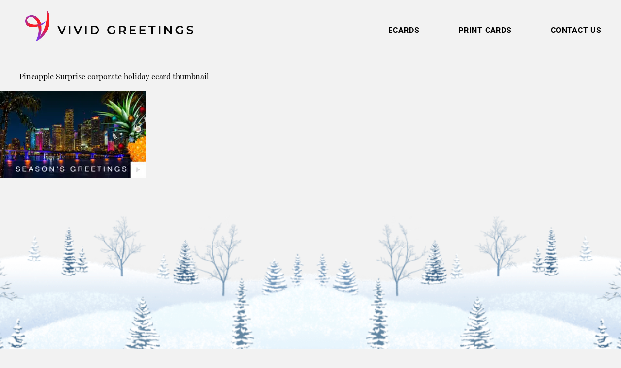

--- FILE ---
content_type: text/html; charset=utf-8
request_url: https://vividgreetings.com/ecards/pineapple-surprise/19-pineapplesurprise-thumb-v3/
body_size: 37575
content:
<!DOCTYPE html>
<html lang="en-US">
<head>
	<meta charset="UTF-8" />
	<script data-mp=true data-cfasync=false nowprocket>window.MOTIONPAGE_FRONT={version:"2.5.1"}</script><style></style>
<script data-mp=true data-cfasync=false nowprocket>document.addEventListener("DOMContentLoaded",()=>(document.body.style.visibility="inherit"));</script>
<noscript><style>body{visibility:inherit;}</style></noscript><meta name="viewport" content="width=device-width, initial-scale=1" />
<meta name='robots' content='index, follow, max-image-preview:large, max-snippet:-1, max-video-preview:-1' />
	<style></style>
	
	<!-- This site is optimized with the Yoast SEO plugin v26.2 - https://yoast.com/wordpress/plugins/seo/ -->
	<title>Pineapple Surprise corporate holiday ecard thumbnail | Vivid Greetings</title>
<link crossorigin data-rocket-preload as="font" href="https://use.typekit.net/af/9d5bd3/00000000000000007735a09f/30/l?primer=7cdcb44be4a7db8877ffa5c0007b8dd865b3bbc383831fe2ea177f62257a9191&#038;fvd=n7&#038;v=3" rel="preload">
<link crossorigin data-rocket-preload as="font" href="https://use.typekit.net/af/7f1b26/00000000000000007735a0ac/30/l?primer=7cdcb44be4a7db8877ffa5c0007b8dd865b3bbc383831fe2ea177f62257a9191&#038;fvd=n4&#038;v=3" rel="preload">
<link crossorigin data-rocket-preload as="font" href="https://use.typekit.net/af/4ae560/00000000000000007735a11a/30/l?primer=7cdcb44be4a7db8877ffa5c0007b8dd865b3bbc383831fe2ea177f62257a9191&#038;fvd=n4&#038;v=3" rel="preload">
<style id="wpr-usedcss">body{visibility:hidden}img:is([sizes=auto i],[sizes^="auto," i]){contain-intrinsic-size:3000px 1500px}input:-webkit-autofill{-webkit-box-shadow:0 0 0 30px #fff inset}.wp-block-video{box-sizing:border-box}.wp-block-video video{vertical-align:middle;width:100%}@supports (position:sticky){.wp-block-video [poster]{object-fit:cover}}.wp-block-video :where(figcaption){margin-bottom:1em;margin-top:.5em}.wp-block-video :where(figcaption){color:#555;font-size:13px;text-align:center}.wp-block-video{margin:0 0 1em}.wp-block-boldblocks-svg-block{display:flex}.wp-block-boldblocks-svg-block,.wp-block-boldblocks-svg-block *{box-sizing:border-box}.wp-block-boldblocks-svg-block :not(.use-as-button) svg{display:block;height:100%;width:100%}.wp-block-boldblocks-svg-block .is-invert svg{transform:scaleY(-1)}.wp-block-boldblocks-svg-block .is-flip svg{transform:scaleX(-1)}.wp-block-boldblocks-svg-block .is-flip.is-invert svg{transform:scale(-1)}.wp-block-boldblocks-svg-block>.wp-block-boldblocks-svg-block__inner{display:block;line-height:0}.wp-block-boldblocks-svg-block .svg-fill-color [fill],.wp-block-boldblocks-svg-block .svg-fill-color [fill] *,.wp-block-boldblocks-svg-block .svg-fill-color svg,.wp-block-boldblocks-svg-block .svg-fill-color svg *{fill:var(--svg--fill-color)!important}.svg-b-1>*{--svg--width:280px}.svg-b-3>*{--svg--fill-color:var(--wp--preset--color--white, #ffffff)}.svg-b-3>*{--svg--width:100%}.svg-b-4>*{--svg--fill-color:var(--wp--preset--color--white, #ffffff)}.svg-b-4>*{--svg--width:100%}.svg-b-5>*{--svg--width:280px}.svg-b-6>*{--svg--width:100%}.svg-b-8{--svg--margin-right:0px}.svg-b-8>*{--svg--width:18px}.svg-b-9{--svg--margin-right:0px}.svg-b-9>*{--svg--width:18px}.svg-b-10{--svg--margin-top:4px;--svg--margin-right:0px}.svg-b-10{--svg--justify-alignment:left}.svg-b-10>*{--svg--width:18px}.sm-svg-margin-top{margin-top:var(--svg--margin-top)!important}.sm-svg-margin-right{margin-right:var(--svg--margin-right)!important}.sm-svg-justify-alignment{display:flex;justify-content:var(--svg--justify-alignment)!important}.sm-svg-width{width:var(--svg--width)!important}.wp-block-group{box-sizing:border-box}:where(.wp-block-group.wp-block-group-is-layout-constrained){position:relative}:where(.wp-block-group.has-background){padding:1.25em 2.375em}.wp-block-navigation .wp-block-navigation-item__label{overflow-wrap:break-word}.wp-block-navigation .wp-block-navigation-item__description{display:none}.wp-block-navigation{position:relative;--navigation-layout-justification-setting:flex-start;--navigation-layout-direction:row;--navigation-layout-wrap:wrap;--navigation-layout-justify:flex-start;--navigation-layout-align:center}.wp-block-navigation ul{margin-bottom:0;margin-left:0;margin-top:0;padding-left:0}.wp-block-navigation ul,.wp-block-navigation ul li{list-style:none;padding:0}.wp-block-navigation .wp-block-navigation-item{align-items:center;background-color:inherit;display:flex;position:relative}.wp-block-navigation .wp-block-navigation-item .wp-block-navigation__submenu-container:empty{display:none}.wp-block-navigation .wp-block-navigation-item__content{display:block}.wp-block-navigation .wp-block-navigation-item__content.wp-block-navigation-item__content{color:inherit}.wp-block-navigation.has-text-decoration-underline .wp-block-navigation-item__content,.wp-block-navigation.has-text-decoration-underline .wp-block-navigation-item__content:active,.wp-block-navigation.has-text-decoration-underline .wp-block-navigation-item__content:focus{text-decoration:underline}.wp-block-navigation.has-text-decoration-line-through .wp-block-navigation-item__content,.wp-block-navigation.has-text-decoration-line-through .wp-block-navigation-item__content:active,.wp-block-navigation.has-text-decoration-line-through .wp-block-navigation-item__content:focus{text-decoration:line-through}.wp-block-navigation :where(a),.wp-block-navigation :where(a:active),.wp-block-navigation :where(a:focus){text-decoration:none}.wp-block-navigation .wp-block-navigation__submenu-icon{align-self:center;background-color:inherit;border:none;color:currentColor;display:inline-block;font-size:inherit;height:.6em;line-height:0;margin-left:.25em;padding:0;width:.6em}.wp-block-navigation .wp-block-navigation__submenu-icon svg{display:inline-block;stroke:currentColor;height:inherit;margin-top:.075em;width:inherit}.wp-block-navigation.is-vertical{--navigation-layout-direction:column;--navigation-layout-justify:initial;--navigation-layout-align:flex-start}.wp-block-navigation.no-wrap{--navigation-layout-wrap:nowrap}.wp-block-navigation.items-justified-center{--navigation-layout-justification-setting:center;--navigation-layout-justify:center}.wp-block-navigation.items-justified-center.is-vertical{--navigation-layout-align:center}.wp-block-navigation.items-justified-right{--navigation-layout-justification-setting:flex-end;--navigation-layout-justify:flex-end}.wp-block-navigation.items-justified-right.is-vertical{--navigation-layout-align:flex-end}.wp-block-navigation.items-justified-space-between{--navigation-layout-justification-setting:space-between;--navigation-layout-justify:space-between}.wp-block-navigation .has-child .wp-block-navigation__submenu-container{align-items:normal;background-color:inherit;color:inherit;display:flex;flex-direction:column;height:0;left:-1px;opacity:0;overflow:hidden;position:absolute;top:100%;visibility:hidden;width:0;z-index:2}.wp-block-navigation .has-child .wp-block-navigation__submenu-container>.wp-block-navigation-item>.wp-block-navigation-item__content{display:flex;flex-grow:1}.wp-block-navigation .has-child .wp-block-navigation__submenu-container>.wp-block-navigation-item>.wp-block-navigation-item__content .wp-block-navigation__submenu-icon{margin-left:auto;margin-right:0}.wp-block-navigation .has-child .wp-block-navigation__submenu-container .wp-block-navigation-item__content{margin:0}@media (min-width:782px){.wp-block-navigation .has-child .wp-block-navigation__submenu-container .wp-block-navigation__submenu-container{left:100%;top:-1px}.wp-block-navigation .has-child .wp-block-navigation__submenu-container .wp-block-navigation__submenu-container:before{background:#0000;content:"";display:block;height:100%;position:absolute;right:100%;width:.5em}.wp-block-navigation .has-child .wp-block-navigation__submenu-container .wp-block-navigation__submenu-icon{margin-right:.25em}.wp-block-navigation .has-child .wp-block-navigation__submenu-container .wp-block-navigation__submenu-icon svg{transform:rotate(-90deg)}.wp-block-navigation.has-background .has-child .wp-block-navigation__submenu-container .wp-block-navigation__submenu-container{left:100%;top:0}}.wp-block-navigation .has-child .wp-block-navigation-submenu__toggle[aria-expanded=true]~.wp-block-navigation__submenu-container,.wp-block-navigation .has-child:not(.open-on-click):hover>.wp-block-navigation__submenu-container,.wp-block-navigation .has-child:not(.open-on-click):not(.open-on-hover-click):focus-within>.wp-block-navigation__submenu-container{height:auto;min-width:200px;opacity:1;overflow:visible;visibility:visible;width:auto}.wp-block-navigation.has-background .has-child .wp-block-navigation__submenu-container{left:0;top:100%}.wp-block-navigation-submenu{display:flex;position:relative}.wp-block-navigation-submenu .wp-block-navigation__submenu-icon svg{stroke:currentColor}button.wp-block-navigation-item__content{background-color:initial;border:none;color:currentColor;font-family:inherit;font-size:inherit;font-style:inherit;font-weight:inherit;letter-spacing:inherit;line-height:inherit;text-align:left;text-transform:inherit}.wp-block-navigation-submenu__toggle{cursor:pointer}.wp-block-navigation-item.open-on-click .wp-block-navigation-submenu__toggle{padding-left:0;padding-right:.85em}.wp-block-navigation-item.open-on-click .wp-block-navigation-submenu__toggle+.wp-block-navigation__submenu-icon{margin-left:-.6em;pointer-events:none}.wp-block-navigation-item.open-on-click button.wp-block-navigation-item__content:not(.wp-block-navigation-submenu__toggle){padding:0}.wp-block-navigation .wp-block-page-list,.wp-block-navigation__container,.wp-block-navigation__responsive-close,.wp-block-navigation__responsive-container,.wp-block-navigation__responsive-container-content,.wp-block-navigation__responsive-dialog{gap:inherit}:where(.wp-block-navigation.has-background .wp-block-navigation-item a:not(.wp-element-button)),:where(.wp-block-navigation.has-background .wp-block-navigation-submenu a:not(.wp-element-button)){padding:.5em 1em}:where(.wp-block-navigation .wp-block-navigation__submenu-container .wp-block-navigation-item a:not(.wp-element-button)),:where(.wp-block-navigation .wp-block-navigation__submenu-container .wp-block-navigation-submenu a:not(.wp-element-button)),:where(.wp-block-navigation .wp-block-navigation__submenu-container .wp-block-navigation-submenu button.wp-block-navigation-item__content),:where(.wp-block-navigation .wp-block-navigation__submenu-container .wp-block-pages-list__item button.wp-block-navigation-item__content){padding:.5em 1em}.wp-block-navigation.items-justified-right .wp-block-navigation__container .has-child .wp-block-navigation__submenu-container,.wp-block-navigation.items-justified-right .wp-block-page-list>.has-child .wp-block-navigation__submenu-container,.wp-block-navigation.items-justified-space-between .wp-block-page-list>.has-child:last-child .wp-block-navigation__submenu-container,.wp-block-navigation.items-justified-space-between>.wp-block-navigation__container>.has-child:last-child .wp-block-navigation__submenu-container{left:auto;right:0}.wp-block-navigation.items-justified-right .wp-block-navigation__container .has-child .wp-block-navigation__submenu-container .wp-block-navigation__submenu-container,.wp-block-navigation.items-justified-right .wp-block-page-list>.has-child .wp-block-navigation__submenu-container .wp-block-navigation__submenu-container,.wp-block-navigation.items-justified-space-between .wp-block-page-list>.has-child:last-child .wp-block-navigation__submenu-container .wp-block-navigation__submenu-container,.wp-block-navigation.items-justified-space-between>.wp-block-navigation__container>.has-child:last-child .wp-block-navigation__submenu-container .wp-block-navigation__submenu-container{left:-1px;right:-1px}@media (min-width:782px){.wp-block-navigation.items-justified-right .wp-block-navigation__container .has-child .wp-block-navigation__submenu-container .wp-block-navigation__submenu-container,.wp-block-navigation.items-justified-right .wp-block-page-list>.has-child .wp-block-navigation__submenu-container .wp-block-navigation__submenu-container,.wp-block-navigation.items-justified-space-between .wp-block-page-list>.has-child:last-child .wp-block-navigation__submenu-container .wp-block-navigation__submenu-container,.wp-block-navigation.items-justified-space-between>.wp-block-navigation__container>.has-child:last-child .wp-block-navigation__submenu-container .wp-block-navigation__submenu-container{left:auto;right:100%}}.wp-block-navigation:not(.has-background) .wp-block-navigation__submenu-container{background-color:#fff;border:1px solid #00000026}.wp-block-navigation.has-background .wp-block-navigation__submenu-container{background-color:inherit}.wp-block-navigation:not(.has-text-color) .wp-block-navigation__submenu-container{color:#000}.wp-block-navigation__container{align-items:var(--navigation-layout-align,initial);display:flex;flex-direction:var(--navigation-layout-direction,initial);flex-wrap:var(--navigation-layout-wrap,wrap);justify-content:var(--navigation-layout-justify,initial);list-style:none;margin:0;padding-left:0}.wp-block-navigation__container .is-responsive{display:none}.wp-block-navigation__container:only-child{flex-grow:1}@keyframes overlay-menu__fade-in-animation{0%{opacity:0;transform:translateY(.5em)}to{opacity:1;transform:translateY(0)}}.wp-block-navigation__responsive-container{bottom:0;display:none;left:0;position:fixed;right:0;top:0}.wp-block-navigation__responsive-container :where(.wp-block-navigation-item a){color:inherit}.wp-block-navigation__responsive-container .wp-block-navigation__responsive-container-content{align-items:var(--navigation-layout-align,initial);display:flex;flex-direction:var(--navigation-layout-direction,initial);flex-wrap:var(--navigation-layout-wrap,wrap);justify-content:var(--navigation-layout-justify,initial)}.wp-block-navigation__responsive-container:not(.is-menu-open.is-menu-open){background-color:inherit!important;color:inherit!important}.wp-block-navigation__responsive-container.is-menu-open{background-color:inherit;display:flex;flex-direction:column;overflow:auto;padding:clamp(1rem,var(--wp--style--root--padding-top),20rem) clamp(1rem,var(--wp--style--root--padding-right),20rem) clamp(1rem,var(--wp--style--root--padding-bottom),20rem) clamp(1rem,var(--wp--style--root--padding-left),20rem);z-index:100000}.wp-block-navigation__responsive-container.is-menu-open .wp-block-navigation__responsive-container-content{align-items:var(--navigation-layout-justification-setting,inherit);display:flex;flex-direction:column;flex-wrap:nowrap;overflow:visible;padding-top:calc(2rem + 24px)}.wp-block-navigation__responsive-container.is-menu-open .wp-block-navigation__responsive-container-content,.wp-block-navigation__responsive-container.is-menu-open .wp-block-navigation__responsive-container-content .wp-block-navigation__container,.wp-block-navigation__responsive-container.is-menu-open .wp-block-navigation__responsive-container-content .wp-block-page-list{justify-content:flex-start}.wp-block-navigation__responsive-container.is-menu-open .wp-block-navigation__responsive-container-content .wp-block-navigation__submenu-icon{display:none}.wp-block-navigation__responsive-container.is-menu-open .wp-block-navigation__responsive-container-content .has-child .wp-block-navigation__submenu-container{border:none;height:auto;min-width:200px;opacity:1;overflow:initial;padding-left:2rem;padding-right:2rem;position:static;visibility:visible;width:auto}.wp-block-navigation__responsive-container.is-menu-open .wp-block-navigation__responsive-container-content .wp-block-navigation__container,.wp-block-navigation__responsive-container.is-menu-open .wp-block-navigation__responsive-container-content .wp-block-navigation__submenu-container{gap:inherit}.wp-block-navigation__responsive-container.is-menu-open .wp-block-navigation__responsive-container-content .wp-block-navigation__submenu-container{padding-top:var(--wp--style--block-gap,2em)}.wp-block-navigation__responsive-container.is-menu-open .wp-block-navigation__responsive-container-content .wp-block-navigation-item__content{padding:0}.wp-block-navigation__responsive-container.is-menu-open .wp-block-navigation__responsive-container-content .wp-block-navigation-item,.wp-block-navigation__responsive-container.is-menu-open .wp-block-navigation__responsive-container-content .wp-block-navigation__container,.wp-block-navigation__responsive-container.is-menu-open .wp-block-navigation__responsive-container-content .wp-block-page-list{align-items:var(--navigation-layout-justification-setting,initial);display:flex;flex-direction:column}.wp-block-navigation__responsive-container.is-menu-open .wp-block-navigation-item,.wp-block-navigation__responsive-container.is-menu-open .wp-block-navigation-item .wp-block-navigation__submenu-container,.wp-block-navigation__responsive-container.is-menu-open .wp-block-navigation__container,.wp-block-navigation__responsive-container.is-menu-open .wp-block-page-list{background:#0000!important;color:inherit!important}.wp-block-navigation__responsive-container.is-menu-open .wp-block-navigation__submenu-container.wp-block-navigation__submenu-container.wp-block-navigation__submenu-container.wp-block-navigation__submenu-container{left:auto;right:auto}.wp-block-navigation:not(.has-background) .wp-block-navigation__responsive-container.is-menu-open{background-color:#fff}.wp-block-navigation:not(.has-text-color) .wp-block-navigation__responsive-container.is-menu-open{color:#000}.wp-block-navigation__toggle_button_label{font-size:1rem;font-weight:700}.wp-block-navigation__responsive-container-close,.wp-block-navigation__responsive-container-open{background:#0000;border:none;color:currentColor;cursor:pointer;margin:0;padding:0;text-transform:inherit;vertical-align:middle}.wp-block-navigation__responsive-container-close svg,.wp-block-navigation__responsive-container-open svg{fill:currentColor;display:block;height:24px;pointer-events:none;width:24px}.wp-block-navigation__responsive-container-open{display:flex}.wp-block-navigation__responsive-container-open.wp-block-navigation__responsive-container-open.wp-block-navigation__responsive-container-open{font-family:inherit;font-size:inherit;font-weight:inherit}@media (min-width:600px){.wp-block-navigation__responsive-container:not(.hidden-by-default):not(.is-menu-open){background-color:inherit;display:block;position:relative;width:100%;z-index:auto}.wp-block-navigation__responsive-container:not(.hidden-by-default):not(.is-menu-open) .wp-block-navigation__responsive-container-close{display:none}.wp-block-navigation__responsive-container.is-menu-open .wp-block-navigation__submenu-container.wp-block-navigation__submenu-container.wp-block-navigation__submenu-container.wp-block-navigation__submenu-container{left:0}.wp-block-navigation__responsive-container-open:not(.always-shown){display:none}}.wp-block-navigation__responsive-container-close{position:absolute;right:0;top:0;z-index:2}.wp-block-navigation__responsive-container-close.wp-block-navigation__responsive-container-close.wp-block-navigation__responsive-container-close{font-family:inherit;font-size:inherit;font-weight:inherit}.wp-block-navigation__responsive-close{width:100%}.has-modal-open .wp-block-navigation__responsive-close{margin-left:auto;margin-right:auto;max-width:var(--wp--style--global--wide-size,100%)}.wp-block-navigation__responsive-close:focus{outline:0}.is-menu-open .wp-block-navigation__responsive-close,.is-menu-open .wp-block-navigation__responsive-container-content,.is-menu-open .wp-block-navigation__responsive-dialog{box-sizing:border-box}.wp-block-navigation__responsive-dialog{position:relative}html.has-modal-open{overflow:hidden}:root :where(.wp-block-template-part.has-background){margin-bottom:0;margin-top:0;padding:1.25em 2.375em}.wp-block-post-title{box-sizing:border-box;word-break:break-word}.wp-block-post-title :where(a){display:inline-block;font-family:inherit;font-size:inherit;font-style:inherit;font-weight:inherit;letter-spacing:inherit;line-height:inherit;text-decoration:inherit}.wp-block-post-content{display:flow-root}:root :where(p.has-background){padding:1.25em 2.375em}:where(p.has-text-color:not(.has-link-color)) a{color:inherit}.wp-block-cover{align-items:center;background-position:50%;box-sizing:border-box;display:flex;justify-content:center;min-height:430px;overflow:hidden;overflow:clip;padding:1em;position:relative}.wp-block-cover .has-background-dim:not([class*=-background-color]),.wp-block-cover.has-background-dim:not([class*=-background-color]){background-color:#000}.wp-block-cover.has-background-dim:before{background-color:inherit;content:""}.wp-block-cover .wp-block-cover__background,.wp-block-cover.has-background-dim:not(.has-background-gradient):before{bottom:0;left:0;opacity:.5;position:absolute;right:0;top:0}.wp-block-cover .wp-block-cover__background.has-background-dim.has-background-dim-0{opacity:0}.wp-block-cover.alignleft{max-width:420px;width:100%}.wp-block-cover.alignleft{display:flex}.wp-block-cover .wp-block-cover__inner-container{color:inherit;position:relative;width:100%}.wp-block-cover .wp-block-cover__image-background{border:none;bottom:0;box-shadow:none;height:100%;left:0;margin:0;max-height:none;max-width:none;object-fit:cover;outline:0;padding:0;position:absolute;right:0;top:0;width:100%}:where(.wp-block-cover-image:not(.has-text-color)),:where(.wp-block-cover:not(.has-text-color)){color:#fff}:where(.wp-block-cover-image.is-light:not(.has-text-color)),:where(.wp-block-cover.is-light:not(.has-text-color)){color:#000}:root :where(.wp-block-cover h1:not(.has-text-color)),:root :where(.wp-block-cover h2:not(.has-text-color)),:root :where(.wp-block-cover h3:not(.has-text-color)),:root :where(.wp-block-cover h4:not(.has-text-color)),:root :where(.wp-block-cover h5:not(.has-text-color)),:root :where(.wp-block-cover h6:not(.has-text-color)),:root :where(.wp-block-cover p:not(.has-text-color)){color:inherit}body:not(.editor-styles-wrapper) .wp-block-cover:not(.wp-block-cover:has(.wp-block-cover__background+.wp-block-cover__inner-container)) .wp-block-cover__image-background{z-index:0}body:not(.editor-styles-wrapper) .wp-block-cover:not(.wp-block-cover:has(.wp-block-cover__background+.wp-block-cover__inner-container)) .wp-block-cover__background,body:not(.editor-styles-wrapper) .wp-block-cover:not(.wp-block-cover:has(.wp-block-cover__background+.wp-block-cover__inner-container)) .wp-block-cover__inner-container,body:not(.editor-styles-wrapper) .wp-block-cover:not(.wp-block-cover:has(.wp-block-cover__background+.wp-block-cover__inner-container)).has-background-dim:not(.has-background-gradient):before{z-index:1}.has-modal-open body:not(.editor-styles-wrapper) .wp-block-cover:not(.wp-block-cover:has(.wp-block-cover__background+.wp-block-cover__inner-container)) .wp-block-cover__inner-container{z-index:auto}.wp-block-columns{align-items:normal!important;box-sizing:border-box;display:flex;flex-wrap:wrap!important}@media (min-width:782px){.wp-block-columns{flex-wrap:nowrap!important}}@media (max-width:781px){.wp-block-columns:not(.is-not-stacked-on-mobile)>.wp-block-column{flex-basis:100%!important}}@media (min-width:782px){.wp-block-columns:not(.is-not-stacked-on-mobile)>.wp-block-column{flex-basis:0;flex-grow:1}.wp-block-columns:not(.is-not-stacked-on-mobile)>.wp-block-column[style*=flex-basis]{flex-grow:0}}.wp-block-columns.is-not-stacked-on-mobile{flex-wrap:nowrap!important}.wp-block-columns.is-not-stacked-on-mobile>.wp-block-column{flex-basis:0;flex-grow:1}.wp-block-columns.is-not-stacked-on-mobile>.wp-block-column[style*=flex-basis]{flex-grow:0}:where(.wp-block-columns){margin-bottom:1.75em}:where(.wp-block-columns.has-background){padding:1.25em 2.375em}.wp-block-column{flex-grow:1;min-width:0;overflow-wrap:break-word;word-break:break-word}.wp-block-column.is-vertically-aligned-top{align-self:flex-start}.wp-block-column.is-vertically-aligned-center{align-self:center}.wp-block-column.is-vertically-aligned-bottom{align-self:flex-end}.wp-block-column.is-vertically-aligned-bottom,.wp-block-column.is-vertically-aligned-center,.wp-block-column.is-vertically-aligned-top{width:100%}.wp-block-image>a,.wp-block-image>figure>a{display:inline-block}.wp-block-image img{box-sizing:border-box;height:auto;max-width:100%;vertical-align:bottom}.wp-block-image[style*=border-radius] img,.wp-block-image[style*=border-radius]>a{border-radius:inherit}.wp-block-image.alignfull>a{width:100%}.wp-block-image.alignfull img{height:auto;width:100%}.wp-block-image .alignleft,.wp-block-image.alignleft{display:table}.wp-block-image .alignleft{float:left;margin:.5em 1em .5em 0}.wp-block-image :where(figcaption){margin-bottom:1em;margin-top:.5em}:root :where(.wp-block-image.is-style-rounded img,.wp-block-image .is-style-rounded img){border-radius:9999px}.wp-block-image figure{margin:0}@keyframes show-content-image{0%{visibility:hidden}99%{visibility:hidden}to{visibility:visible}}:root :where(.wp-block-image figcaption){color:#555;font-size:13px;text-align:center}.wp-block-image{margin:0 0 1em}.wp-block-button__link{align-content:center;box-sizing:border-box;cursor:pointer;display:inline-block;height:100%;text-align:center;word-break:break-word}:where(.wp-block-button__link){border-radius:9999px;box-shadow:none;padding:calc(.667em + 2px) calc(1.333em + 2px);text-decoration:none}.wp-block-buttons>.wp-block-button.has-custom-width{max-width:none}.wp-block-buttons>.wp-block-button.has-custom-width .wp-block-button__link{width:100%}.wp-block-buttons>.wp-block-button.has-custom-font-size .wp-block-button__link{font-size:inherit}.wp-block-buttons>.wp-block-button.wp-block-button__width-100{flex-basis:100%;width:100%}:root :where(.wp-block-button .wp-block-button__link.is-style-outline),:root :where(.wp-block-button.is-style-outline>.wp-block-button__link){border:2px solid;padding:.667em 1.333em}:root :where(.wp-block-button .wp-block-button__link.is-style-outline:not(.has-text-color)),:root :where(.wp-block-button.is-style-outline>.wp-block-button__link:not(.has-text-color)){color:currentColor}:root :where(.wp-block-button .wp-block-button__link.is-style-outline:not(.has-background)),:root :where(.wp-block-button.is-style-outline>.wp-block-button__link:not(.has-background)){background-color:initial;background-image:none}.wp-block-buttons{box-sizing:border-box}.wp-block-buttons.is-vertical{flex-direction:column}.wp-block-buttons.is-vertical>.wp-block-button:last-child{margin-bottom:0}.wp-block-buttons>.wp-block-button{display:inline-block;margin:0}.wp-block-buttons.is-content-justification-left{justify-content:flex-start}.wp-block-buttons.is-content-justification-left.is-vertical{align-items:flex-start}.wp-block-buttons.is-content-justification-center{justify-content:center}.wp-block-buttons.is-content-justification-center.is-vertical{align-items:center}.wp-block-buttons.is-content-justification-right{justify-content:flex-end}.wp-block-buttons.is-content-justification-right.is-vertical{align-items:flex-end}.wp-block-buttons.is-content-justification-space-between{justify-content:space-between}.wp-block-buttons.has-custom-font-size .wp-block-button__link{font-size:inherit}.wp-block-buttons .wp-block-button__link{width:100%}.wp-block-spacer{clear:both}.wp-block-social-links{background:0 0;box-sizing:border-box;margin-left:0;padding-left:0;padding-right:0;text-indent:0}.wp-block-social-links .wp-social-link a,.wp-block-social-links .wp-social-link a:hover{border-bottom:0;box-shadow:none;text-decoration:none}.wp-block-social-links .wp-social-link svg{height:1em;width:1em}.wp-block-social-links .wp-social-link span:not(.screen-reader-text){font-size:.65em;margin-left:.5em;margin-right:.5em}.wp-block-social-links{font-size:24px}.wp-block-social-link{border-radius:9999px;display:block;height:auto}@media not (prefers-reduced-motion){.wp-block-navigation .has-child .wp-block-navigation__submenu-container{transition:opacity .1s linear}.wp-block-navigation__responsive-container.is-menu-open{animation:.1s ease-out overlay-menu__fade-in-animation;animation-fill-mode:forwards}.wp-block-image img.hide{visibility:hidden}.wp-block-image img.show{animation:.4s show-content-image}.wp-block-social-link{transition:transform .1s ease}}.wp-block-social-link a{align-items:center;display:flex;line-height:0}.wp-block-social-link:hover{transform:scale(1.1)}.wp-block-social-links .wp-block-social-link.wp-social-link{display:inline-block;margin:0;padding:0}.wp-block-social-links .wp-block-social-link.wp-social-link .wp-block-social-link-anchor,.wp-block-social-links .wp-block-social-link.wp-social-link .wp-block-social-link-anchor svg,.wp-block-social-links .wp-block-social-link.wp-social-link .wp-block-social-link-anchor:active,.wp-block-social-links .wp-block-social-link.wp-social-link .wp-block-social-link-anchor:hover,.wp-block-social-links .wp-block-social-link.wp-social-link .wp-block-social-link-anchor:visited{color:currentColor;fill:currentColor}:where(.wp-block-social-links:not(.is-style-logos-only)) .wp-social-link{background-color:#f0f0f0;color:#444}:where(.wp-block-social-links:not(.is-style-logos-only)) .wp-social-link-amazon{background-color:#f90;color:#fff}:where(.wp-block-social-links:not(.is-style-logos-only)) .wp-social-link-bandcamp{background-color:#1ea0c3;color:#fff}:where(.wp-block-social-links:not(.is-style-logos-only)) .wp-social-link-behance{background-color:#0757fe;color:#fff}:where(.wp-block-social-links:not(.is-style-logos-only)) .wp-social-link-bluesky{background-color:#0a7aff;color:#fff}:where(.wp-block-social-links:not(.is-style-logos-only)) .wp-social-link-codepen{background-color:#1e1f26;color:#fff}:where(.wp-block-social-links:not(.is-style-logos-only)) .wp-social-link-deviantart{background-color:#02e49b;color:#fff}:where(.wp-block-social-links:not(.is-style-logos-only)) .wp-social-link-discord{background-color:#5865f2;color:#fff}:where(.wp-block-social-links:not(.is-style-logos-only)) .wp-social-link-dribbble{background-color:#e94c89;color:#fff}:where(.wp-block-social-links:not(.is-style-logos-only)) .wp-social-link-dropbox{background-color:#4280ff;color:#fff}:where(.wp-block-social-links:not(.is-style-logos-only)) .wp-social-link-etsy{background-color:#f45800;color:#fff}:where(.wp-block-social-links:not(.is-style-logos-only)) .wp-social-link-facebook{background-color:#0866ff;color:#fff}:where(.wp-block-social-links:not(.is-style-logos-only)) .wp-social-link-fivehundredpx{background-color:#000;color:#fff}:where(.wp-block-social-links:not(.is-style-logos-only)) .wp-social-link-flickr{background-color:#0461dd;color:#fff}:where(.wp-block-social-links:not(.is-style-logos-only)) .wp-social-link-foursquare{background-color:#e65678;color:#fff}:where(.wp-block-social-links:not(.is-style-logos-only)) .wp-social-link-github{background-color:#24292d;color:#fff}:where(.wp-block-social-links:not(.is-style-logos-only)) .wp-social-link-goodreads{background-color:#eceadd;color:#382110}:where(.wp-block-social-links:not(.is-style-logos-only)) .wp-social-link-google{background-color:#ea4434;color:#fff}:where(.wp-block-social-links:not(.is-style-logos-only)) .wp-social-link-gravatar{background-color:#1d4fc4;color:#fff}:where(.wp-block-social-links:not(.is-style-logos-only)) .wp-social-link-instagram{background-color:#f00075;color:#fff}:where(.wp-block-social-links:not(.is-style-logos-only)) .wp-social-link-lastfm{background-color:#e21b24;color:#fff}:where(.wp-block-social-links:not(.is-style-logos-only)) .wp-social-link-linkedin{background-color:#0d66c2;color:#fff}:where(.wp-block-social-links:not(.is-style-logos-only)) .wp-social-link-mastodon{background-color:#3288d4;color:#fff}:where(.wp-block-social-links:not(.is-style-logos-only)) .wp-social-link-medium{background-color:#000;color:#fff}:where(.wp-block-social-links:not(.is-style-logos-only)) .wp-social-link-meetup{background-color:#f6405f;color:#fff}:where(.wp-block-social-links:not(.is-style-logos-only)) .wp-social-link-patreon{background-color:#000;color:#fff}:where(.wp-block-social-links:not(.is-style-logos-only)) .wp-social-link-pinterest{background-color:#e60122;color:#fff}:where(.wp-block-social-links:not(.is-style-logos-only)) .wp-social-link-pocket{background-color:#ef4155;color:#fff}:where(.wp-block-social-links:not(.is-style-logos-only)) .wp-social-link-reddit{background-color:#ff4500;color:#fff}:where(.wp-block-social-links:not(.is-style-logos-only)) .wp-social-link-skype{background-color:#0478d7;color:#fff}:where(.wp-block-social-links:not(.is-style-logos-only)) .wp-social-link-snapchat{background-color:#fefc00;color:#fff;stroke:#000}:where(.wp-block-social-links:not(.is-style-logos-only)) .wp-social-link-soundcloud{background-color:#ff5600;color:#fff}:where(.wp-block-social-links:not(.is-style-logos-only)) .wp-social-link-spotify{background-color:#1bd760;color:#fff}:where(.wp-block-social-links:not(.is-style-logos-only)) .wp-social-link-telegram{background-color:#2aabee;color:#fff}:where(.wp-block-social-links:not(.is-style-logos-only)) .wp-social-link-threads{background-color:#000;color:#fff}:where(.wp-block-social-links:not(.is-style-logos-only)) .wp-social-link-tiktok{background-color:#000;color:#fff}:where(.wp-block-social-links:not(.is-style-logos-only)) .wp-social-link-tumblr{background-color:#011835;color:#fff}:where(.wp-block-social-links:not(.is-style-logos-only)) .wp-social-link-twitch{background-color:#6440a4;color:#fff}:where(.wp-block-social-links:not(.is-style-logos-only)) .wp-social-link-twitter{background-color:#1da1f2;color:#fff}:where(.wp-block-social-links:not(.is-style-logos-only)) .wp-social-link-vimeo{background-color:#1eb7ea;color:#fff}:where(.wp-block-social-links:not(.is-style-logos-only)) .wp-social-link-vk{background-color:#4680c2;color:#fff}:where(.wp-block-social-links:not(.is-style-logos-only)) .wp-social-link-wordpress{background-color:#3499cd;color:#fff}:where(.wp-block-social-links:not(.is-style-logos-only)) .wp-social-link-whatsapp{background-color:#25d366;color:#fff}:where(.wp-block-social-links:not(.is-style-logos-only)) .wp-social-link-x{background-color:#000;color:#fff}:where(.wp-block-social-links:not(.is-style-logos-only)) .wp-social-link-yelp{background-color:#d32422;color:#fff}:where(.wp-block-social-links:not(.is-style-logos-only)) .wp-social-link-youtube{background-color:red;color:#fff}:where(.wp-block-social-links.is-style-logos-only) .wp-social-link{background:0 0}:where(.wp-block-social-links.is-style-logos-only) .wp-social-link svg{height:1.25em;width:1.25em}:where(.wp-block-social-links.is-style-logos-only) .wp-social-link-amazon{color:#f90}:where(.wp-block-social-links.is-style-logos-only) .wp-social-link-bandcamp{color:#1ea0c3}:where(.wp-block-social-links.is-style-logos-only) .wp-social-link-behance{color:#0757fe}:where(.wp-block-social-links.is-style-logos-only) .wp-social-link-bluesky{color:#0a7aff}:where(.wp-block-social-links.is-style-logos-only) .wp-social-link-codepen{color:#1e1f26}:where(.wp-block-social-links.is-style-logos-only) .wp-social-link-deviantart{color:#02e49b}:where(.wp-block-social-links.is-style-logos-only) .wp-social-link-discord{color:#5865f2}:where(.wp-block-social-links.is-style-logos-only) .wp-social-link-dribbble{color:#e94c89}:where(.wp-block-social-links.is-style-logos-only) .wp-social-link-dropbox{color:#4280ff}:where(.wp-block-social-links.is-style-logos-only) .wp-social-link-etsy{color:#f45800}:where(.wp-block-social-links.is-style-logos-only) .wp-social-link-facebook{color:#0866ff}:where(.wp-block-social-links.is-style-logos-only) .wp-social-link-fivehundredpx{color:#000}:where(.wp-block-social-links.is-style-logos-only) .wp-social-link-flickr{color:#0461dd}:where(.wp-block-social-links.is-style-logos-only) .wp-social-link-foursquare{color:#e65678}:where(.wp-block-social-links.is-style-logos-only) .wp-social-link-github{color:#24292d}:where(.wp-block-social-links.is-style-logos-only) .wp-social-link-goodreads{color:#382110}:where(.wp-block-social-links.is-style-logos-only) .wp-social-link-google{color:#ea4434}:where(.wp-block-social-links.is-style-logos-only) .wp-social-link-gravatar{color:#1d4fc4}:where(.wp-block-social-links.is-style-logos-only) .wp-social-link-instagram{color:#f00075}:where(.wp-block-social-links.is-style-logos-only) .wp-social-link-lastfm{color:#e21b24}:where(.wp-block-social-links.is-style-logos-only) .wp-social-link-linkedin{color:#0d66c2}:where(.wp-block-social-links.is-style-logos-only) .wp-social-link-mastodon{color:#3288d4}:where(.wp-block-social-links.is-style-logos-only) .wp-social-link-medium{color:#000}:where(.wp-block-social-links.is-style-logos-only) .wp-social-link-meetup{color:#f6405f}:where(.wp-block-social-links.is-style-logos-only) .wp-social-link-patreon{color:#000}:where(.wp-block-social-links.is-style-logos-only) .wp-social-link-pinterest{color:#e60122}:where(.wp-block-social-links.is-style-logos-only) .wp-social-link-pocket{color:#ef4155}:where(.wp-block-social-links.is-style-logos-only) .wp-social-link-reddit{color:#ff4500}:where(.wp-block-social-links.is-style-logos-only) .wp-social-link-skype{color:#0478d7}:where(.wp-block-social-links.is-style-logos-only) .wp-social-link-snapchat{color:#fff;stroke:#000}:where(.wp-block-social-links.is-style-logos-only) .wp-social-link-soundcloud{color:#ff5600}:where(.wp-block-social-links.is-style-logos-only) .wp-social-link-spotify{color:#1bd760}:where(.wp-block-social-links.is-style-logos-only) .wp-social-link-telegram{color:#2aabee}:where(.wp-block-social-links.is-style-logos-only) .wp-social-link-threads{color:#000}:where(.wp-block-social-links.is-style-logos-only) .wp-social-link-tiktok{color:#000}:where(.wp-block-social-links.is-style-logos-only) .wp-social-link-tumblr{color:#011835}:where(.wp-block-social-links.is-style-logos-only) .wp-social-link-twitch{color:#6440a4}:where(.wp-block-social-links.is-style-logos-only) .wp-social-link-twitter{color:#1da1f2}:where(.wp-block-social-links.is-style-logos-only) .wp-social-link-vimeo{color:#1eb7ea}:where(.wp-block-social-links.is-style-logos-only) .wp-social-link-vk{color:#4680c2}:where(.wp-block-social-links.is-style-logos-only) .wp-social-link-whatsapp{color:#25d366}:where(.wp-block-social-links.is-style-logos-only) .wp-social-link-wordpress{color:#3499cd}:where(.wp-block-social-links.is-style-logos-only) .wp-social-link-x{color:#000}:where(.wp-block-social-links.is-style-logos-only) .wp-social-link-yelp{color:#d32422}:where(.wp-block-social-links.is-style-logos-only) .wp-social-link-youtube{color:red}:root :where(.wp-block-social-links .wp-social-link a){padding:.25em}:root :where(.wp-block-social-links.is-style-logos-only .wp-social-link a){padding:0}:root :where(.wp-block-social-links.is-style-pill-shape .wp-social-link a){padding-left:.6666666667em;padding-right:.6666666667em}div.pp_default .pp_bottom,div.pp_default .pp_bottom .pp_left,div.pp_default .pp_bottom .pp_middle,div.pp_default .pp_bottom .pp_right,div.pp_default .pp_top,div.pp_default .pp_top .pp_left,div.pp_default .pp_top .pp_middle,div.pp_default .pp_top .pp_right{height:13px}div.pp_default .pp_top .pp_left{background:url(https://vividgreetings.com/wp-content/plugins/wp-video-lightbox/images/prettyPhoto/default/sprite.png) -78px -93px no-repeat}div.pp_default .pp_top .pp_middle{background:url(https://vividgreetings.com/wp-content/plugins/wp-video-lightbox/images/prettyPhoto/default/sprite_x.png) top left repeat-x}div.pp_default .pp_top .pp_right{background:url(https://vividgreetings.com/wp-content/plugins/wp-video-lightbox/images/prettyPhoto/default/sprite.png) -112px -93px no-repeat}div.pp_default .pp_content .ppt{color:#f8f8f8}div.pp_default .pp_content_container .pp_left{background:url(https://vividgreetings.com/wp-content/plugins/wp-video-lightbox/images/prettyPhoto/default/sprite_y.png) -7px 0 repeat-y;padding-left:13px}div.pp_default .pp_content_container .pp_right{background:url(https://vividgreetings.com/wp-content/plugins/wp-video-lightbox/images/prettyPhoto/default/sprite_y.png) top right repeat-y;padding-right:13px}div.pp_default .pp_next:hover{background:url(https://vividgreetings.com/wp-content/plugins/wp-video-lightbox/images/prettyPhoto/default/sprite_next.png) center right no-repeat;cursor:pointer}div.pp_default .pp_previous:hover{background:url(https://vividgreetings.com/wp-content/plugins/wp-video-lightbox/images/prettyPhoto/default/sprite_prev.png) center left no-repeat;cursor:pointer}div.pp_default .pp_expand{background:url(https://vividgreetings.com/wp-content/plugins/wp-video-lightbox/images/prettyPhoto/default/sprite.png) 0 -29px no-repeat;cursor:pointer;width:28px;height:28px}div.pp_default .pp_expand:hover{background:url(https://vividgreetings.com/wp-content/plugins/wp-video-lightbox/images/prettyPhoto/default/sprite.png) 0 -56px no-repeat;cursor:pointer}div.pp_default .pp_contract{background:url(https://vividgreetings.com/wp-content/plugins/wp-video-lightbox/images/prettyPhoto/default/sprite.png) 0 -84px no-repeat;cursor:pointer;width:28px;height:28px}div.pp_default .pp_contract:hover{background:url(https://vividgreetings.com/wp-content/plugins/wp-video-lightbox/images/prettyPhoto/default/sprite.png) 0 -113px no-repeat;cursor:pointer}div.pp_default .pp_close{width:30px;height:30px;background:url(https://vividgreetings.com/wp-content/plugins/wp-video-lightbox/images/prettyPhoto/default/sprite.png) 2px 1px no-repeat;cursor:pointer}div.pp_default .pp_gallery ul li a{background:url(https://vividgreetings.com/wp-content/plugins/wp-video-lightbox/images/prettyPhoto/default/default_thumb.png) center center #f8f8f8;border:1px solid #aaa}div.pp_default .pp_social{margin-top:7px}div.pp_default .pp_gallery a.pp_arrow_next,div.pp_default .pp_gallery a.pp_arrow_previous{position:static;left:auto}div.pp_default .pp_nav .pp_pause,div.pp_default .pp_nav .pp_play{background:url(https://vividgreetings.com/wp-content/plugins/wp-video-lightbox/images/prettyPhoto/default/sprite.png) -51px 1px no-repeat;height:30px;width:30px}div.pp_default .pp_nav .pp_pause{background-position:-51px -29px}div.pp_default a.pp_arrow_next,div.pp_default a.pp_arrow_previous{background:url(https://vividgreetings.com/wp-content/plugins/wp-video-lightbox/images/prettyPhoto/default/sprite.png) -31px -3px no-repeat;height:20px;width:20px;margin:4px 0 0}div.pp_default a.pp_arrow_next{left:52px;background-position:-82px -3px}div.pp_default .pp_content_container .pp_details{margin-top:5px}div.pp_default .pp_nav{clear:none;height:30px;width:110px;position:relative}div.pp_default .pp_nav .currentTextHolder{font-family:Georgia;font-style:italic;color:#999;font-size:11px;left:75px;line-height:25px;position:absolute;top:2px;margin:0;padding:0 0 0 10px}div.pp_default .pp_arrow_next:hover,div.pp_default .pp_arrow_previous:hover,div.pp_default .pp_close:hover,div.pp_default .pp_nav .pp_pause:hover,div.pp_default .pp_nav .pp_play:hover{opacity:.7}div.pp_default .pp_description{font-size:11px;font-weight:700;line-height:14px;margin:5px 50px 5px 0}div.pp_default .pp_bottom .pp_left{background:url(https://vividgreetings.com/wp-content/plugins/wp-video-lightbox/images/prettyPhoto/default/sprite.png) -78px -127px no-repeat}div.pp_default .pp_bottom .pp_middle{background:url(https://vividgreetings.com/wp-content/plugins/wp-video-lightbox/images/prettyPhoto/default/sprite_x.png) bottom left repeat-x}div.pp_default .pp_bottom .pp_right{background:url(https://vividgreetings.com/wp-content/plugins/wp-video-lightbox/images/prettyPhoto/default/sprite.png) -112px -127px no-repeat}div.pp_default .pp_loaderIcon{background:url(https://vividgreetings.com/wp-content/plugins/wp-video-lightbox/images/prettyPhoto/default/loader.gif) center center no-repeat}div.light_rounded .pp_top .pp_left{background:url(https://vividgreetings.com/wp-content/plugins/wp-video-lightbox/images/prettyPhoto/light_rounded/sprite.png) -88px -53px no-repeat}div.light_rounded .pp_top .pp_right{background:url(https://vividgreetings.com/wp-content/plugins/wp-video-lightbox/images/prettyPhoto/light_rounded/sprite.png) -110px -53px no-repeat}div.light_rounded .pp_next:hover{background:url(https://vividgreetings.com/wp-content/plugins/wp-video-lightbox/images/prettyPhoto/light_rounded/btnNext.png) center right no-repeat;cursor:pointer}div.light_rounded .pp_previous:hover{background:url(https://vividgreetings.com/wp-content/plugins/wp-video-lightbox/images/prettyPhoto/light_rounded/btnPrevious.png) center left no-repeat;cursor:pointer}div.light_rounded .pp_expand{background:url(https://vividgreetings.com/wp-content/plugins/wp-video-lightbox/images/prettyPhoto/light_rounded/sprite.png) -31px -26px no-repeat;cursor:pointer}div.light_rounded .pp_expand:hover{background:url(https://vividgreetings.com/wp-content/plugins/wp-video-lightbox/images/prettyPhoto/light_rounded/sprite.png) -31px -47px no-repeat;cursor:pointer}div.light_rounded .pp_contract{background:url(https://vividgreetings.com/wp-content/plugins/wp-video-lightbox/images/prettyPhoto/light_rounded/sprite.png) 0 -26px no-repeat;cursor:pointer}div.light_rounded .pp_contract:hover{background:url(https://vividgreetings.com/wp-content/plugins/wp-video-lightbox/images/prettyPhoto/light_rounded/sprite.png) 0 -47px no-repeat;cursor:pointer}div.light_rounded .pp_close{width:75px;height:22px;background:url(https://vividgreetings.com/wp-content/plugins/wp-video-lightbox/images/prettyPhoto/light_rounded/sprite.png) -1px -1px no-repeat;cursor:pointer}div.light_rounded .pp_nav .pp_play{background:url(https://vividgreetings.com/wp-content/plugins/wp-video-lightbox/images/prettyPhoto/light_rounded/sprite.png) -1px -100px no-repeat;height:15px;width:14px}div.light_rounded .pp_nav .pp_pause{background:url(https://vividgreetings.com/wp-content/plugins/wp-video-lightbox/images/prettyPhoto/light_rounded/sprite.png) -24px -100px no-repeat;height:15px;width:14px}div.light_rounded .pp_arrow_previous{background:url(https://vividgreetings.com/wp-content/plugins/wp-video-lightbox/images/prettyPhoto/light_rounded/sprite.png) 0 -71px no-repeat}div.light_rounded .pp_arrow_next{background:url(https://vividgreetings.com/wp-content/plugins/wp-video-lightbox/images/prettyPhoto/light_rounded/sprite.png) -22px -71px no-repeat}div.light_rounded .pp_bottom .pp_left{background:url(https://vividgreetings.com/wp-content/plugins/wp-video-lightbox/images/prettyPhoto/light_rounded/sprite.png) -88px -80px no-repeat}div.light_rounded .pp_bottom .pp_right{background:url(https://vividgreetings.com/wp-content/plugins/wp-video-lightbox/images/prettyPhoto/light_rounded/sprite.png) -110px -80px no-repeat}div.facebook .pp_top .pp_left{background:url(https://vividgreetings.com/wp-content/plugins/wp-video-lightbox/images/prettyPhoto/facebook/sprite.png) -88px -53px no-repeat}div.facebook .pp_top .pp_middle{background:url(https://vividgreetings.com/wp-content/plugins/wp-video-lightbox/images/prettyPhoto/facebook/contentPatternTop.png) top left repeat-x}div.facebook .pp_top .pp_right{background:url(https://vividgreetings.com/wp-content/plugins/wp-video-lightbox/images/prettyPhoto/facebook/sprite.png) -110px -53px no-repeat}div.facebook .pp_content_container .pp_left{background:url(https://vividgreetings.com/wp-content/plugins/wp-video-lightbox/images/prettyPhoto/facebook/contentPatternLeft.png) top left repeat-y}div.facebook .pp_content_container .pp_right{background:url(https://vividgreetings.com/wp-content/plugins/wp-video-lightbox/images/prettyPhoto/facebook/contentPatternRight.png) top right repeat-y}div.facebook .pp_expand{background:url(https://vividgreetings.com/wp-content/plugins/wp-video-lightbox/images/prettyPhoto/facebook/sprite.png) -31px -26px no-repeat;cursor:pointer}div.facebook .pp_expand:hover{background:url(https://vividgreetings.com/wp-content/plugins/wp-video-lightbox/images/prettyPhoto/facebook/sprite.png) -31px -47px no-repeat;cursor:pointer}div.facebook .pp_contract{background:url(https://vividgreetings.com/wp-content/plugins/wp-video-lightbox/images/prettyPhoto/facebook/sprite.png) 0 -26px no-repeat;cursor:pointer}div.facebook .pp_contract:hover{background:url(https://vividgreetings.com/wp-content/plugins/wp-video-lightbox/images/prettyPhoto/facebook/sprite.png) 0 -47px no-repeat;cursor:pointer}div.facebook .pp_close{width:22px;height:22px;background:url(https://vividgreetings.com/wp-content/plugins/wp-video-lightbox/images/prettyPhoto/facebook/sprite.png) -1px -1px no-repeat;cursor:pointer}div.facebook .pp_description{margin:0 37px 0 0}div.facebook .pp_loaderIcon{background:url(https://vividgreetings.com/wp-content/plugins/wp-video-lightbox/images/prettyPhoto/facebook/loader.gif) center center no-repeat}div.facebook .pp_arrow_previous{background:url(https://vividgreetings.com/wp-content/plugins/wp-video-lightbox/images/prettyPhoto/facebook/sprite.png) 0 -71px no-repeat;height:22px;margin-top:0;width:22px}div.facebook .pp_arrow_previous.disabled{background-position:0 -96px;cursor:default}div.facebook .pp_arrow_next{background:url(https://vividgreetings.com/wp-content/plugins/wp-video-lightbox/images/prettyPhoto/facebook/sprite.png) -32px -71px no-repeat;height:22px;margin-top:0;width:22px}div.facebook .pp_arrow_next.disabled{background-position:-32px -96px;cursor:default}div.facebook .pp_nav{margin-top:0}div.facebook .pp_nav p{font-size:15px;padding:0 3px 0 4px}div.facebook .pp_nav .pp_play{background:url(https://vividgreetings.com/wp-content/plugins/wp-video-lightbox/images/prettyPhoto/facebook/sprite.png) -1px -123px no-repeat;height:22px;width:22px}div.facebook .pp_nav .pp_pause{background:url(https://vividgreetings.com/wp-content/plugins/wp-video-lightbox/images/prettyPhoto/facebook/sprite.png) -32px -123px no-repeat;height:22px;width:22px}div.facebook .pp_next:hover{background:url(https://vividgreetings.com/wp-content/plugins/wp-video-lightbox/images/prettyPhoto/facebook/btnNext.png) center right no-repeat;cursor:pointer}div.facebook .pp_previous:hover{background:url(https://vividgreetings.com/wp-content/plugins/wp-video-lightbox/images/prettyPhoto/facebook/btnPrevious.png) center left no-repeat;cursor:pointer}div.facebook .pp_bottom .pp_left{background:url(https://vividgreetings.com/wp-content/plugins/wp-video-lightbox/images/prettyPhoto/facebook/sprite.png) -88px -80px no-repeat}div.facebook .pp_bottom .pp_middle{background:url(https://vividgreetings.com/wp-content/plugins/wp-video-lightbox/images/prettyPhoto/facebook/contentPatternBottom.png) top left repeat-x}div.facebook .pp_bottom .pp_right{background:url(https://vividgreetings.com/wp-content/plugins/wp-video-lightbox/images/prettyPhoto/facebook/sprite.png) -110px -80px no-repeat}div.pp_pic_holder a:focus{outline:0}div.pp_overlay{background:#000;display:none;left:0;position:absolute;top:0;width:100%;z-index:9500}div.pp_pic_holder{display:none;position:absolute;width:100px;z-index:10000}.pp_content{height:40px;min-width:40px}* html .pp_content{width:40px}.pp_content_container{position:relative;text-align:left;width:100%}.pp_content_container .pp_left{padding-left:20px}.pp_content_container .pp_right{padding-right:20px}.pp_content_container .pp_details{float:left;margin:10px 0 2px}.pp_description{display:none;margin:0}.pp_social{float:left;margin:0}.pp_social .facebook{float:left;margin-left:5px;width:55px;overflow:hidden}.pp_nav{clear:right;float:left;margin:3px 10px 0 0}.pp_nav p{float:left;white-space:nowrap;margin:2px 4px}.pp_nav .pp_pause,.pp_nav .pp_play{float:left;margin-right:4px;text-indent:-10000px}a.pp_arrow_next,a.pp_arrow_previous{display:block;float:left;height:15px;margin-top:3px;overflow:hidden;text-indent:-10000px;width:14px}.pp_hoverContainer{position:absolute;top:0;width:100%;z-index:2000}.pp_gallery{display:none;left:50%;margin-top:-50px;position:absolute;z-index:10000}.pp_gallery div{float:left;overflow:hidden;position:relative}.pp_gallery ul{float:left;height:35px;position:relative;white-space:nowrap;margin:0 0 0 5px;padding:0}.pp_gallery ul a{border:1px solid rgba(0,0,0,.5);display:block;float:left;height:33px;overflow:hidden}.pp_gallery ul a img{border:0}.pp_gallery li{display:block;float:left;margin:0 5px 0 0;padding:0}.pp_gallery li.default a{background:url(https://vividgreetings.com/wp-content/plugins/wp-video-lightbox/images/prettyPhoto/facebook/default_thumbnail.gif) no-repeat;display:block;height:33px;width:50px}.pp_gallery .pp_arrow_next,.pp_gallery .pp_arrow_previous{margin-top:7px!important}a.pp_next{background:url(https://vividgreetings.com/wp-content/plugins/wp-video-lightbox/images/prettyPhoto/light_rounded/btnNext.png) 10000px 10000px no-repeat;display:block;float:right;height:100%;text-indent:-10000px;width:49%}a.pp_previous{background:url(https://vividgreetings.com/wp-content/plugins/wp-video-lightbox/images/prettyPhoto/light_rounded/btnNext.png) 10000px 10000px no-repeat;display:block;float:left;height:100%;text-indent:-10000px;width:49%}a.pp_contract,a.pp_expand{cursor:pointer;display:none;height:20px;position:absolute;right:30px;text-indent:-10000px;top:10px;width:20px;z-index:20000}a.pp_close{position:absolute;right:0;top:0;display:block;line-height:22px;text-indent:-10000px}.pp_loaderIcon{display:block;height:24px;left:50%;position:absolute;top:50%;width:24px;margin:-12px 0 0 -12px}#pp_full_res{line-height:1!important}#pp_full_res .pp_inline{text-align:left}#pp_full_res .pp_inline p{margin:0 0 15px}div.ppt{color:#fff;display:none;font-size:17px;z-index:9999;margin:0 0 5px 15px}div.light_rounded .pp_content,div.pp_default .pp_content{background-color:#fff}div.facebook #pp_full_res .pp_inline,div.facebook .pp_content .ppt,div.light_rounded #pp_full_res .pp_inline,div.light_rounded .pp_content .ppt,div.pp_default #pp_full_res .pp_inline{color:#000}.pp_gallery li.selected a,.pp_gallery ul a:hover,div.pp_default .pp_gallery ul li a:hover,div.pp_default .pp_gallery ul li.selected a{border-color:#fff}div.facebook .pp_details,div.light_rounded .pp_details,div.pp_default .pp_details{position:relative}div.facebook .pp_content,div.light_rounded .pp_bottom .pp_middle,div.light_rounded .pp_content_container .pp_left,div.light_rounded .pp_content_container .pp_right,div.light_rounded .pp_top .pp_middle{background:#fff}div.light_rounded .pp_description{margin-right:85px}div.light_rounded .pp_gallery a.pp_arrow_next,div.light_rounded .pp_gallery a.pp_arrow_previous{margin-top:12px!important}div.light_rounded .pp_arrow_previous.disabled{background-position:0 -87px;cursor:default}div.light_rounded .pp_arrow_next.disabled{background-position:-22px -87px;cursor:default}div.light_rounded .pp_loaderIcon{background:url(https://vividgreetings.com/wp-content/plugins/wp-video-lightbox/images/prettyPhoto/light_rounded/loader.gif) center center no-repeat}.pp_bottom,.pp_top{height:20px;position:relative}* html .pp_bottom,* html .pp_top{padding:0 20px}.pp_bottom .pp_left,.pp_top .pp_left{height:20px;left:0;position:absolute;width:20px}.pp_bottom .pp_middle,.pp_top .pp_middle{height:20px;left:20px;position:absolute;right:20px}* html .pp_bottom .pp_middle,* html .pp_top .pp_middle{left:0;position:static}.pp_bottom .pp_right,.pp_top .pp_right{height:20px;left:auto;position:absolute;right:0;top:0;width:20px}.pp_fade,.pp_gallery li.default a img{display:none}a.pp_close{z-index:100}@media only screen and (max-width:767px){.pp_pic_holder.pp_default{width:100%!important;left:0!important;overflow:hidden}div.pp_default .pp_content_container .pp_left{padding-left:0!important}div.pp_default .pp_content_container .pp_right{padding-right:0!important}.pp_content{width:100%!important;height:auto!important}.pp_fade{width:100%!important;height:100%!important}.pp_bottom,.pp_gallery,.pp_hoverContainer,.pp_top,a.pp_contract,a.pp_expand{display:none!important}#pp_full_res img{width:100%!important;height:auto!important}.pp_details{width:100%!important;padding-left:3%;padding-right:4%;padding-top:10px;padding-bottom:10px;background-color:#fff;margin-top:-2px!important}a.pp_close{right:7%!important;top:10px!important}}:root{--wp-admin-theme-color:#007cba;--wp-admin-theme-color--rgb:0,124,186;--wp-admin-theme-color-darker-10:#006ba1;--wp-admin-theme-color-darker-10--rgb:0,107,161;--wp-admin-theme-color-darker-20:#005a87;--wp-admin-theme-color-darker-20--rgb:0,90,135;--wp-admin-border-width-focus:2px;--wp-block-synced-color:#7a00df;--wp-block-synced-color--rgb:122,0,223;--wp-bound-block-color:var(--wp-block-synced-color)}.wp-element-button{cursor:pointer}:root{--wp--preset--font-size--normal:16px;--wp--preset--font-size--huge:42px}.has-text-align-center{text-align:center}.items-justified-left{justify-content:flex-start}.screen-reader-text{border:0;clip-path:inset(50%);height:1px;margin:-1px;overflow:hidden;padding:0;position:absolute;width:1px;word-wrap:normal!important}.screen-reader-text:focus{background-color:#ddd;clip-path:none;color:#444;display:block;font-size:1em;height:auto;left:5px;line-height:normal;padding:15px 23px 14px;text-decoration:none;top:5px;width:auto;z-index:100000}html :where(.has-border-color){border-style:solid}html :where([style*=border-top-color]){border-top-style:solid}html :where([style*=border-right-color]){border-right-style:solid}html :where([style*=border-bottom-color]){border-bottom-style:solid}html :where([style*=border-left-color]){border-left-style:solid}html :where([style*=border-width]){border-style:solid}html :where([style*=border-top-width]){border-top-style:solid}html :where([style*=border-right-width]){border-right-style:solid}html :where([style*=border-bottom-width]){border-bottom-style:solid}html :where([style*=border-left-width]){border-left-style:solid}html :where(img[class*=wp-image-]){height:auto;max-width:100%}:where(figure){margin:0 0 1em}html :where(.is-position-sticky){--wp-admin--admin-bar--position-offset:var(--wp-admin--admin-bar--height,0px)}@media screen and (max-width:600px){html :where(.is-position-sticky){--wp-admin--admin-bar--position-offset:0px}}:root{--wp--preset--aspect-ratio--square:1;--wp--preset--aspect-ratio--4-3:4/3;--wp--preset--aspect-ratio--3-4:3/4;--wp--preset--aspect-ratio--3-2:3/2;--wp--preset--aspect-ratio--2-3:2/3;--wp--preset--aspect-ratio--16-9:16/9;--wp--preset--aspect-ratio--9-16:9/16;--wp--preset--color--black:#000000;--wp--preset--color--cyan-bluish-gray:#abb8c3;--wp--preset--color--white:#ffffff;--wp--preset--color--pale-pink:#f78da7;--wp--preset--color--vivid-red:#cf2e2e;--wp--preset--color--luminous-vivid-orange:#ff6900;--wp--preset--color--luminous-vivid-amber:#fcb900;--wp--preset--color--light-green-cyan:#7bdcb5;--wp--preset--color--vivid-green-cyan:#00d084;--wp--preset--color--pale-cyan-blue:#8ed1fc;--wp--preset--color--vivid-cyan-blue:#0693e3;--wp--preset--color--vivid-purple:#9b51e0;--wp--preset--color--primary:#EBDFDF;--wp--preset--color--primary-text:#0A0A0A;--wp--preset--color--red:#EA233D;--wp--preset--color--purple:#895AEA;--wp--preset--color--blue:#10C6FF;--wp--preset--color--dark-blue:#255BE4;--wp--preset--color--teal:#09BDD5;--wp--preset--color--green:#32CAB8;--wp--preset--color--gold:#998360;--wp--preset--color--body-background:#F2F2F2;--wp--preset--gradient--vivid-cyan-blue-to-vivid-purple:linear-gradient(135deg,rgba(6, 147, 227, 1) 0%,rgb(155, 81, 224) 100%);--wp--preset--gradient--light-green-cyan-to-vivid-green-cyan:linear-gradient(135deg,rgb(122, 220, 180) 0%,rgb(0, 208, 130) 100%);--wp--preset--gradient--luminous-vivid-amber-to-luminous-vivid-orange:linear-gradient(135deg,rgba(252, 185, 0, 1) 0%,rgba(255, 105, 0, 1) 100%);--wp--preset--gradient--luminous-vivid-orange-to-vivid-red:linear-gradient(135deg,rgba(255, 105, 0, 1) 0%,rgb(207, 46, 46) 100%);--wp--preset--gradient--very-light-gray-to-cyan-bluish-gray:linear-gradient(135deg,rgb(238, 238, 238) 0%,rgb(169, 184, 195) 100%);--wp--preset--gradient--cool-to-warm-spectrum:linear-gradient(135deg,rgb(74, 234, 220) 0%,rgb(151, 120, 209) 20%,rgb(207, 42, 186) 40%,rgb(238, 44, 130) 60%,rgb(251, 105, 98) 80%,rgb(254, 248, 76) 100%);--wp--preset--gradient--blush-light-purple:linear-gradient(135deg,rgb(255, 206, 236) 0%,rgb(152, 150, 240) 100%);--wp--preset--gradient--blush-bordeaux:linear-gradient(135deg,rgb(254, 205, 165) 0%,rgb(254, 45, 45) 50%,rgb(107, 0, 62) 100%);--wp--preset--gradient--luminous-dusk:linear-gradient(135deg,rgb(255, 203, 112) 0%,rgb(199, 81, 192) 50%,rgb(65, 88, 208) 100%);--wp--preset--gradient--pale-ocean:linear-gradient(135deg,rgb(255, 245, 203) 0%,rgb(182, 227, 212) 50%,rgb(51, 167, 181) 100%);--wp--preset--gradient--electric-grass:linear-gradient(135deg,rgb(202, 248, 128) 0%,rgb(113, 206, 126) 100%);--wp--preset--gradient--midnight:linear-gradient(135deg,rgb(2, 3, 129) 0%,rgb(40, 116, 252) 100%);--wp--preset--gradient--red-to-purple-to-blue:linear-gradient(90deg, var(--wp--preset--color--red) 0%, var(--wp--preset--color--purple) 49.26%, var(--wp--preset--color--blue) 100%);--wp--preset--gradient--blue-to-green:linear-gradient(90deg, var(--wp--preset--color--blue) 0%, var(--wp--preset--color--green) 91.67%);--wp--preset--font-size--small:13px;--wp--preset--font-size--medium:20px;--wp--preset--font-size--large:36px;--wp--preset--font-size--x-large:42px;--wp--preset--font-size--regular:1.5rem;--wp--preset--font-size--xl:1.25rem;--wp--preset--font-size--xxl:1.5rem;--wp--preset--font-size--xxxl:1.875rem;--wp--preset--spacing--20:0.44rem;--wp--preset--spacing--30:0.67rem;--wp--preset--spacing--40:1rem;--wp--preset--spacing--50:1.5rem;--wp--preset--spacing--60:2.25rem;--wp--preset--spacing--70:3.38rem;--wp--preset--spacing--80:5.06rem;--wp--preset--shadow--natural:6px 6px 9px rgba(0, 0, 0, .2);--wp--preset--shadow--deep:12px 12px 50px rgba(0, 0, 0, .4);--wp--preset--shadow--sharp:6px 6px 0px rgba(0, 0, 0, .2);--wp--preset--shadow--outlined:6px 6px 0px -3px rgba(255, 255, 255, 1),6px 6px rgba(0, 0, 0, 1);--wp--preset--shadow--crisp:6px 6px 0px rgba(0, 0, 0, 1)}:root{--wp--style--global--content-size:1760px;--wp--style--global--wide-size:1760px}:where(body){margin:0}.wp-site-blocks>.alignleft{float:left;margin-right:2em}:where(.wp-site-blocks)>*{margin-block-start:24px;margin-block-end:0}:where(.wp-site-blocks)>:first-child{margin-block-start:0}:where(.wp-site-blocks)>:last-child{margin-block-end:0}:root{--wp--style--block-gap:24px}:root :where(.is-layout-flow)>:first-child{margin-block-start:0}:root :where(.is-layout-flow)>:last-child{margin-block-end:0}:root :where(.is-layout-flow)>*{margin-block-start:24px;margin-block-end:0}:root :where(.is-layout-constrained)>:first-child{margin-block-start:0}:root :where(.is-layout-constrained)>:last-child{margin-block-end:0}:root :where(.is-layout-constrained)>*{margin-block-start:24px;margin-block-end:0}:root :where(.is-layout-flex){gap:24px}:root :where(.is-layout-grid){gap:24px}.is-layout-flow>.alignleft{float:left;margin-inline-start:0;margin-inline-end:2em}.is-layout-constrained>.alignleft{float:left;margin-inline-start:0;margin-inline-end:2em}.is-layout-constrained>:where(:not(.alignleft):not(.alignright):not(.alignfull)){max-width:var(--wp--style--global--content-size);margin-left:auto!important;margin-right:auto!important}body .is-layout-flex{display:flex}.is-layout-flex{flex-wrap:wrap;align-items:center}.is-layout-flex>:is(*,div){margin:0}body{padding-top:0;padding-right:0;padding-bottom:0;padding-left:0}a:where(:not(.wp-element-button)){text-decoration:underline}:root :where(.wp-element-button,.wp-block-button__link){background-color:#32373c;border-width:0;color:#fff;font-family:inherit;font-size:inherit;line-height:inherit;padding:calc(.667em + 2px) calc(1.333em + 2px);text-decoration:none}.has-white-color{color:var(--wp--preset--color--white)!important}.has-primary-text-color{color:var(--wp--preset--color--primary-text)!important}.has-primary-text-background-color{background-color:var(--wp--preset--color--primary-text)!important}.has-red-to-purple-to-blue-gradient-background{background:var(--wp--preset--gradient--red-to-purple-to-blue)!important}.has-blue-to-green-gradient-background{background:var(--wp--preset--gradient--blue-to-green)!important}.has-large-font-size{font-size:var(--wp--preset--font-size--large)!important}:root :where(.wp-block-button.is-style-outline--7 .wp-block-button__link){background:0 0;border-color:currentColor;border-width:2px;border-style:solid;color:currentColor;padding-top:.667em;padding-right:1.33em;padding-bottom:.667em;padding-left:1.33em}img.emoji{display:inline!important;border:none!important;box-shadow:none!important;height:1em!important;width:1em!important;margin:0 .07em!important;vertical-align:-.1em!important;background:0 0!important;padding:0!important}.wp-container-content-8ca190d9{flex-basis:78px}.wp-container-core-group-is-layout-5f465610{flex-wrap:nowrap;gap:0}.wp-container-core-navigation-is-layout-bc8e6f51{justify-content:flex-start}.wp-container-core-group-is-layout-cb46ffcb{flex-wrap:nowrap;justify-content:space-between}.wp-container-core-group-is-layout-c6d858f5>.alignfull{margin-right:calc(0px * -1);margin-left:calc(0px * -1)}.wp-container-core-group-is-layout-c6d858f5>*{margin-block-start:0;margin-block-end:0}.wp-container-core-group-is-layout-c6d858f5>*+*{margin-block-start:0px;margin-block-end:0}.wp-container-core-group-is-layout-287e4b37>*{margin-block-start:0;margin-block-end:0}.wp-container-core-group-is-layout-287e4b37>*+*{margin-block-start:0px;margin-block-end:0}.wp-container-core-group-is-layout-eef95d05>*{margin-block-start:0;margin-block-end:0}.wp-container-core-group-is-layout-eef95d05>*+*{margin-block-start:0px;margin-block-end:0}.wp-container-core-group-is-layout-d6743c7d>*{margin-block-start:0;margin-block-end:0}.wp-container-core-group-is-layout-d6743c7d>*+*{margin-block-start:0px;margin-block-end:0}.wp-container-core-columns-is-layout-df0ecb7a{flex-wrap:nowrap;gap:0 0}.wp-container-core-buttons-is-layout-a89b3969{justify-content:center}.wp-container-core-group-is-layout-fcf50749>*{margin-block-start:0;margin-block-end:0}.wp-container-core-group-is-layout-fcf50749>*+*{margin-block-start:0px;margin-block-end:0}.wp-container-content-64d05d61{flex-basis:23px}.wp-container-content-9cfa9a5a{flex-grow:1}.wp-container-core-group-is-layout-6c531013{flex-wrap:nowrap}.wp-container-core-group-is-layout-875bd4e7>:where(:not(.alignleft):not(.alignright):not(.alignfull)){max-width:340px;margin-left:0!important;margin-right:auto!important}.wp-container-core-group-is-layout-875bd4e7 .alignfull{max-width:none}.wp-container-core-group-is-layout-875bd4e7>.alignfull{margin-right:calc(0px * -1);margin-left:calc(0px * -1)}.wp-container-core-column-is-layout-c478716c>*{margin-block-start:0;margin-block-end:0}.wp-container-core-column-is-layout-c478716c>*+*{margin-block-start:20px;margin-block-end:0}.wp-container-core-navigation-is-layout-08f878cd{gap:20px;flex-direction:column;align-items:flex-start}.wp-container-core-column-is-layout-d3fc19ad>:where(:not(.alignleft):not(.alignright):not(.alignfull)){max-width:175px;margin-left:auto!important;margin-right:0!important}.wp-container-core-column-is-layout-d3fc19ad .alignfull{max-width:none}.wp-container-core-columns-is-layout-28f84493{flex-wrap:nowrap}.wp-elements-b9ff59246a5f4b5fecbb0501f383d7b2 a:where(:not(.wp-element-button)){color:var(--wp--preset--color--primary-text)}.wp-container-core-group-is-layout-e5fbeb3a{flex-wrap:nowrap;justify-content:flex-start}.wp-elements-f6facee80bb49ddd4f67048a92eae59b a:where(:not(.wp-element-button)){color:var(--wp--preset--color--primary-text)}.wp-container-core-group-is-layout-1b7adb6b{flex-wrap:nowrap}.wp-container-core-group-is-layout-3f4f277c{flex-wrap:nowrap;justify-content:flex-start;align-items:flex-start}.wp-container-core-column-is-layout-2e8785d3>*{margin-block-start:0;margin-block-end:0}.wp-container-core-column-is-layout-2e8785d3>*+*{margin-block-start:20px;margin-block-end:0}.wp-container-core-columns-is-layout-38f6ffec{flex-wrap:nowrap}.skip-link.screen-reader-text{border:0;clip-path:inset(50%);height:1px;margin:-1px;overflow:hidden;padding:0;position:absolute!important;width:1px;word-wrap:normal!important}.skip-link.screen-reader-text:focus{background-color:#eee;clip-path:none;color:#444;display:block;font-size:1em;height:auto;left:5px;line-height:normal;padding:15px 23px 14px;text-decoration:none;top:5px;width:auto;z-index:100000}:root{--wp-admin-theme-color:#3858e9;--wp-admin-theme-color--rgb:56,88,233;--wp-admin-theme-color-darker-10:#2145e6;--wp-admin-theme-color-darker-10--rgb:33,69,230;--wp-admin-theme-color-darker-20:#183ad6;--wp-admin-theme-color-darker-20--rgb:24,58,214;--wp-admin-border-width-focus:2px}@media (min-resolution:192dpi){:root{--wp-admin-border-width-focus:1.5px}}[role=region]{position:relative}*,:after,:before{border:0 solid #e5e7eb;box-sizing:border-box}:after,:before{--tw-content:""}html{-webkit-text-size-adjust:100%;font-feature-settings:normal;font-family:roboto,sans-serif;font-variation-settings:normal;line-height:1.5;-moz-tab-size:4;-o-tab-size:4;tab-size:4}body{line-height:inherit;margin:0}h1{font-size:inherit;font-weight:inherit}a{color:inherit;text-decoration:inherit}strong{font-weight:bolder}code{font-family:ui-monospace,SFMono-Regular,Menlo,Monaco,Consolas,'Liberation Mono','Courier New',monospace;font-size:1em}table{border-collapse:collapse;border-color:inherit;text-indent:0}button,input,optgroup,select,textarea{color:inherit;font-family:inherit;font-size:100%;font-weight:inherit;line-height:inherit;margin:0;padding:0}button,select{text-transform:none}[type=button],[type=reset],[type=submit],button{-webkit-appearance:button;background-color:transparent;background-image:none}progress{vertical-align:baseline}::-webkit-inner-spin-button,::-webkit-outer-spin-button{height:auto}[type=search]{-webkit-appearance:textfield;outline-offset:-2px}::-webkit-search-decoration{-webkit-appearance:none}::-webkit-file-upload-button{-webkit-appearance:button;font:inherit}dl,figure,h1,p{margin:0}fieldset{margin:0}fieldset,legend{padding:0}ul{list-style:none;margin:0;padding:0}textarea{resize:vertical}input::-moz-placeholder,textarea::-moz-placeholder{color:#9ca3af;opacity:1}input::placeholder,textarea::placeholder{color:#9ca3af;opacity:1}[role=button],button{cursor:pointer}audio,canvas,embed,iframe,img,object,svg,video{display:block;vertical-align:middle}img,video{height:auto;max-width:100%}[hidden]{display:none}*,:after,:before{--tw-border-spacing-x:0;--tw-border-spacing-y:0;--tw-translate-x:0;--tw-translate-y:0;--tw-rotate:0;--tw-skew-x:0;--tw-skew-y:0;--tw-scale-x:1;--tw-scale-y:1;--tw-pan-x: ;--tw-pan-y: ;--tw-pinch-zoom: ;--tw-scroll-snap-strictness:proximity;--tw-ordinal: ;--tw-slashed-zero: ;--tw-numeric-figure: ;--tw-numeric-spacing: ;--tw-numeric-fraction: ;--tw-ring-inset: ;--tw-ring-offset-width:0px;--tw-ring-offset-color:#fff;--tw-ring-color:rgba(59, 130, 246, .5);--tw-ring-offset-shadow:0 0 #0000;--tw-ring-shadow:0 0 #0000;--tw-shadow:0 0 #0000;--tw-shadow-colored:0 0 #0000;--tw-blur: ;--tw-brightness: ;--tw-contrast: ;--tw-grayscale: ;--tw-hue-rotate: ;--tw-invert: ;--tw-saturate: ;--tw-sepia: ;--tw-drop-shadow: ;--tw-backdrop-blur: ;--tw-backdrop-brightness: ;--tw-backdrop-contrast: ;--tw-backdrop-grayscale: ;--tw-backdrop-hue-rotate: ;--tw-backdrop-invert: ;--tw-backdrop-opacity: ;--tw-backdrop-saturate: ;--tw-backdrop-sepia: }::backdrop{--tw-border-spacing-x:0;--tw-border-spacing-y:0;--tw-translate-x:0;--tw-translate-y:0;--tw-rotate:0;--tw-skew-x:0;--tw-skew-y:0;--tw-scale-x:1;--tw-scale-y:1;--tw-pan-x: ;--tw-pan-y: ;--tw-pinch-zoom: ;--tw-scroll-snap-strictness:proximity;--tw-ordinal: ;--tw-slashed-zero: ;--tw-numeric-figure: ;--tw-numeric-spacing: ;--tw-numeric-fraction: ;--tw-ring-inset: ;--tw-ring-offset-width:0px;--tw-ring-offset-color:#fff;--tw-ring-color:rgba(59, 130, 246, .5);--tw-ring-offset-shadow:0 0 #0000;--tw-ring-shadow:0 0 #0000;--tw-shadow:0 0 #0000;--tw-shadow-colored:0 0 #0000;--tw-blur: ;--tw-brightness: ;--tw-contrast: ;--tw-grayscale: ;--tw-hue-rotate: ;--tw-invert: ;--tw-saturate: ;--tw-sepia: ;--tw-drop-shadow: ;--tw-backdrop-blur: ;--tw-backdrop-brightness: ;--tw-backdrop-contrast: ;--tw-backdrop-grayscale: ;--tw-backdrop-hue-rotate: ;--tw-backdrop-invert: ;--tw-backdrop-opacity: ;--tw-backdrop-saturate: ;--tw-backdrop-sepia: }.container{margin-left:auto;margin-right:auto;padding-left:2rem;padding-right:2rem;width:100%}@media (min-width:640px){.container{max-width:640px;padding-left:1.25rem;padding-right:1.25rem}.alignleft:not(.wp-block-button){float:left;margin-right:.5rem}.wp-block-button.alignleft a{float:left;margin-right:1rem}}@media (min-width:768px){.container{max-width:768px;padding-left:2rem;padding-right:2rem}}@media (min-width:1024px){.container{max-width:1024px;padding-left:2rem;padding-right:2rem}}@media (min-width:1280px){.container{max-width:1280px}}@media (min-width:1536px){.container{max-width:1536px}}.visible{visibility:visible}.static{position:static}.fixed{position:fixed}.absolute{position:absolute}.relative{position:relative}.sticky{position:sticky}.-top-\[1px\]{top:-1px}.bottom-0{bottom:0}.left-0{left:0}.top-0{top:0}.z-10{z-index:10}.z-40{z-index:40}.m-0{margin:0}.mt-\[65px\]{margin-top:65px}.mt-auto{margin-top:auto}.block{display:block}.inline{display:inline}.flex{display:flex}.table{display:table}.hidden{display:none}.h-\[1px\]{height:1px}.h-screen{height:100vh}.w-0{width:0}.w-full{width:100%}.min-w-full{min-width:100%}.flex-1{flex:1 1 0%}.transform{transform:translate(var(--tw-translate-x),var(--tw-translate-y)) rotate(var(--tw-rotate)) skewX(var(--tw-skew-x)) skewY(var(--tw-skew-y)) scaleX(var(--tw-scale-x)) scaleY(var(--tw-scale-y))}.\!items-start{align-items:flex-start!important}.items-start{align-items:flex-start}.items-end{align-items:flex-end}.justify-center{justify-content:center}.overflow-hidden{overflow:hidden}.border{border-width:1px}.bg-body-background{--tw-bg-opacity:1;background-color:rgb(242 242 242/var(--tw-bg-opacity))}.py-3\.5{padding-bottom:.875rem;padding-top:.875rem}.text-center{text-align:center}.font-montserrat{font-family:montserrat,sans-serif}.font-poppins{font-family:roboto,sans-serif}.font-medium{font-weight:500}.font-semibold{font-weight:600}.uppercase{text-transform:uppercase}.italic{font-style:italic}.tracking-tight{letter-spacing:-.025em}.tracking-widest{letter-spacing:.1em}.text-white{--tw-text-opacity:1;color:rgb(255 255 255/var(--tw-text-opacity))}.no-underline{text-decoration-line:none}.mix-blend-multiply{mix-blend-mode:multiply}.filter{filter:var(--tw-blur) var(--tw-brightness) var(--tw-contrast) var(--tw-grayscale) var(--tw-hue-rotate) var(--tw-invert) var(--tw-saturate) var(--tw-sepia) var(--tw-drop-shadow)}.transition{transition-duration:.15s;transition-property:color,background-color,border-color,text-decoration-color,fill,stroke,opacity,box-shadow,transform,filter,-webkit-backdrop-filter;transition-property:color,background-color,border-color,text-decoration-color,fill,stroke,opacity,box-shadow,transform,filter,backdrop-filter;transition-property:color,background-color,border-color,text-decoration-color,fill,stroke,opacity,box-shadow,transform,filter,backdrop-filter,-webkit-backdrop-filter;transition-timing-function:cubic-bezier(.4,0,.2,1)}.alignfull{margin:2rem calc(50% - 50vw)!important;max-width:100vw!important;width:100vw}.wp-block-button__link{align-items:center;display:flex;justify-content:center}.wp-block-button__link svg{margin-left:1.5rem}.wp-block-button__link:hover svg{fill:#fff}.wp-block-button.is-style-outline:not(.solid-border){border-radius:9999px;overflow:hidden;padding:2px;position:relative}.wp-block-button.is-style-outline:not(.solid-border):before{--tw-translate-y:-50%;--tw-scale-x:1.0;--tw-gradient-from:#255be4 var(--tw-gradient-from-position);--tw-gradient-from-position: ;--tw-gradient-to:rgba(37,91,228,0) var(--tw-gradient-from-position);--tw-gradient-stops:var(--tw-gradient-from),var(--tw-gradient-to);--tw-gradient-to:#32cab8 var(--tw-gradient-to-position);--tw-gradient-to-position: ;--tw-blur:blur(8px);animation:1.5s linear infinite disco;aspect-ratio:1/1;background-image:conic-gradient(var(--tw-gradient-stops));content:var(--tw-content);filter:var(--tw-blur) var(--tw-brightness) var(--tw-contrast) var(--tw-grayscale) var(--tw-hue-rotate) var(--tw-invert) var(--tw-saturate) var(--tw-sepia) var(--tw-drop-shadow);inset:0;position:absolute;top:50%;transform:translate(var(--tw-translate-x),var(--tw-translate-y)) rotate(var(--tw-rotate)) skewX(var(--tw-skew-x)) skewY(var(--tw-skew-y)) scaleX(var(--tw-scale-x)) scaleY(var(--tw-scale-y))}.wp-block-button.is-style-outline:not(.solid-border):hover:before{--tw-bg-opacity:1;animation:none;background-color:rgb(37 91 228/var(--tw-bg-opacity));background-image:none;content:var(--tw-content)}.wp-block-button.is-style-outline:not(.solid-border)>.wp-block-button__link,.wp-block-button:not(.solid-border) .wp-block-button__link.is-style-outline{--tw-bg-opacity:1;--tw-text-opacity:1;background-color:rgb(242 242 242/var(--tw-bg-opacity));border-radius:9999px;border-width:0;color:rgb(10 10 10/var(--tw-text-opacity));display:grid;padding:10px 9rem;place-items:center;position:relative;z-index:10}.wp-block-button.is-style-outline:not(.solid-border)>.wp-block-button__link:hover,.wp-block-button:not(.solid-border) .wp-block-button__link.is-style-outline:hover{--tw-bg-opacity:1;--tw-text-opacity:1;background-color:rgb(37 91 228/var(--tw-bg-opacity));color:rgb(255 255 255/var(--tw-text-opacity))}.site-footer .wp-block-button:not(.solid-border) .wp-block-button__link.is-style-outline{padding-left:.75rem;padding-right:.75rem}.button{--tw-bg-opacity:1;--tw-text-opacity:1;background-color:rgb(242 242 242/var(--tw-bg-opacity));border-radius:9999px;color:rgb(10 10 10/var(--tw-text-opacity));padding:10px 9rem;position:relative}.button:hover{--tw-bg-opacity:1;--tw-text-opacity:1;background-color:rgb(16 198 255/var(--tw-bg-opacity));color:rgb(255 255 255/var(--tw-text-opacity))}.button:before{--tw-gradient-from:#255be4 var(--tw-gradient-from-position);--tw-gradient-from-position: ;--tw-gradient-to:rgba(37,91,228,0) var(--tw-gradient-from-position);--tw-gradient-stops:var(--tw-gradient-from),var(--tw-gradient-to);--tw-gradient-to:#32cab8 var(--tw-gradient-to-position);--tw-gradient-to-position: ;background-image:linear-gradient(to right,var(--tw-gradient-stops));border-radius:9999px;bottom:-2px;content:var(--tw-content);left:-2px;position:absolute;right:-2px;top:-2px;z-index:-10}.button:hover:before{--tw-bg-opacity:1;background-color:rgb(37 91 228/var(--tw-bg-opacity));background-image:none;content:var(--tw-content)}a.has-blue-to-green-gradient-background:hover{--tw-bg-opacity:1!important;background-color:rgb(50 202 184/var(--tw-bg-opacity))!important}.site-footer .wp-block-button.is-style-outline:not(.solid-border){padding:3px}.site-footer .wp-block-button.is-style-outline:not(.solid-border):before{--tw-gradient-from:#1d8ff9 var(--tw-gradient-from-position);--tw-gradient-from-position: ;--tw-gradient-to:rgba(29,143,249,0) var(--tw-gradient-from-position);--tw-gradient-stops:var(--tw-gradient-from),var(--tw-gradient-to);--tw-gradient-to:#2eeab2 var(--tw-gradient-to-position);--tw-gradient-to-position: ;bottom:-3px;content:var(--tw-content);left:-3px;right:-3px;top:-3px}.wp-block-column .alignfull{margin:0!important;width:100%!important}.entry-content h1{font-size:1.875rem;line-height:2.25rem}.entry-content h1:after{content:"";display:block}.entry-content h1:not(.has-text-color){font-weight:600;line-height:1.5}.entry-content h1:not(.has-text-color) span{--tw-gradient-from:#255be4 var(--tw-gradient-from-position);--tw-gradient-from-position: ;--tw-gradient-to:rgba(37,91,228,0) var(--tw-gradient-from-position);--tw-gradient-stops:var(--tw-gradient-from),var(--tw-gradient-to);--tw-gradient-to:#32cab8 var(--tw-gradient-to-position);--tw-gradient-to-position: ;-webkit-background-clip:text;background-clip:text;background-image:linear-gradient(to right,var(--tw-gradient-stops));color:transparent!important}.entry-content p,.entry-content ul{margin-bottom:2rem}.entry-content a{--tw-text-opacity:1;color:rgb(16 198 255/var(--tw-text-opacity))}.entry-content a:hover{--tw-text-opacity:1;color:rgb(0 0 0/var(--tw-text-opacity))}.entry-content ul:not(.block-editor-block-variation-picker__variations) li{list-style-position:inside;list-style-type:disc}h1{font-family:playfair-display,serif}.wp-site-blocks>*+*{-webkit-margin-before:0;margin-block-start:0}body{--tw-bg-opacity:1;background-color:rgb(242 242 242/var(--tw-bg-opacity))}.wp-block-group.is-layout-constrained{margin:0 auto;max-width:var(--wp--style--global--wide-size);padding-left:1.25rem;padding-right:1.25rem}@media (min-width:768px){.entry-content h1{font-size:2.25rem;line-height:2.5rem}.wp-block-group.is-layout-constrained{padding-left:2rem;padding-right:2rem}}@media (min-width:1280px){.wp-block-group.is-layout-constrained{padding-left:2.5rem;padding-right:2.5rem}}.error{background-color:rgb(234 35 61/var(--tw-bg-opacity))}.error,.success{--tw-bg-opacity:1;--tw-text-opacity:1;border-radius:.375rem;color:rgb(255 255 255/var(--tw-text-opacity));padding:1rem}.success{background-color:rgb(50 202 184/var(--tw-bg-opacity))}.error a,.success a{--tw-text-opacity:1!important;color:rgb(255 255 255/var(--tw-text-opacity))!important;text-decoration-line:underline}.error a:hover,.success a:hover{text-decoration-line:none}.site-header .wp-block-navigation__container{gap:0}@media not all and (min-width:768px){.site-header__logo-video{width:54px}.site-header__logo-text{width:200px}}.wp-block-navigation__responsive-container.is-menu-open{height:100vh;padding:.875rem 1.25rem;z-index:10000}.wp-block-navigation__responsive-container-close{top:16px}.wp-block-navigation__responsive-container.is-menu-open .wp-block-navigation__responsive-container-content{padding-top:80px}.site-header__logo{z-index:10010}.site-header .wp-block-navigation__responsive-container-open{display:block}.site-header .wp-block-navigation__responsive-container:not(.hidden-by-default):not(.is-menu-open){display:none;left:0;position:fixed}@media screen and (min-width:1100px){.site-header .wp-block-navigation__responsive-container-open{display:none}.site-header .wp-block-navigation__responsive-container:not(.hidden-by-default):not(.is-menu-open){display:block;position:relative;width:100%;z-index:auto}}.site-header .wp-block-navigation-item__content{align-items:center;display:flex;font-weight:600;letter-spacing:.05em;padding-left:1.75rem;padding-right:1.75rem;padding:0 min(2vw,28px)}.site-header .wp-block-navigation-item:last-child .wp-block-navigation-item__content{padding-right:0}.site-header .wp-block-navigation-item__content:before{background-image:url("data:image/svg+xml;charset=utf-8,%3Csvg xmlns='http://www.w3.org/2000/svg' width='17' height='17' fill='none'%3E%3Cpath stroke='%2309D2FE' d='M8.55 0v17M6.479.622 8.552 2.8l1.97-2.177M6.479 16.482l2.073-2.177 1.97 2.177M17 8.552H0m16.377-2.073L14.2 8.552l2.177 1.97M.518 6.479l2.176 2.073-2.176 1.97m14.031-7.996L2.528 14.547M12.643 1.5l-.074 3.005 2.932-.146M1.428 12.715l3.005-.074-.147 2.932m10.187-1.026L2.452 2.527M15.5 12.641l-3.005-.073.146 2.932M4.285 1.427l.073 3.005-2.931-.147'/%3E%3C/svg%3E");background-repeat:no-repeat;background-size:cover;content:"";display:block;height:17px;margin-right:.75rem;margin-top:-.25rem;opacity:0;transition-duration:.15s;transition-property:all;transition-timing-function:cubic-bezier(.4,0,.2,1);width:17px}.site-header .wp-block-navigation-item__content:before>.wp-block-cover__image-background{-o-object-fit:cover;object-fit:cover}.site-header .wp-block-navigation-item__content:hover:before{opacity:1}.site-header__logo-text svg{transform:none!important}.site-footer{letter-spacing:.1em}.site-footer_get-started video{min-height:100%;-o-object-fit:cover;object-fit:cover}.site-footer__trees{aspect-ratio:2560/444;overflow:hidden;width:100vw}@media (max-width:781px){.site-footer .wp-block-columns:not(.is-not-stacked-on-mobile) .wp-block-column{margin:16px 0}}.hero{height:calc(100vh + 8vw)}.hero .wp-block-button__link{--tw-shadow:0 4px 6px -1px rgba(0, 0, 0, .1),0 2px 4px -2px rgba(0, 0, 0, .1);--tw-shadow-colored:0 4px 6px -1px var(--tw-shadow-color),0 2px 4px -2px var(--tw-shadow-color);border-radius:9999px;border-width:0;box-shadow:var(--tw-ring-offset-shadow,0 0 #0000),var(--tw-ring-shadow,0 0 #0000),var(--tw-shadow);padding:1rem 4rem;position:relative}.hero video{height:100%;-o-object-fit:cover;object-fit:cover}@keyframes placeholderShimmer{0%{background-position:-468px 0}to{background-position:468px 0}}square{-webkit-animation-duration:1s;-webkit-animation-fill-mode:forwards;-webkit-animation-iteration-count:infinite;-webkit-animation-name:placeholderShimmer;-webkit-animation-timing-function:linear;background:#f6f7f8;background-image:linear-gradient(90deg,#e8eaed 0,#dfe1e6 20%,#e8eaed 40%,#e8eaed);background-repeat:no-repeat;background-size:1000px;display:inline-block;position:relative}:root{--swiper-theme-color:#4292f1}.modal{align-items:center;background-color:rgba(0,0,0,.9);display:flex;inset:0;justify-content:center;opacity:0;overflow-y:auto;position:fixed;transition-delay:.2s;transition-duration:.7s;transition-property:all;transition-timing-function:cubic-bezier(.4,0,.2,1);visibility:hidden;z-index:100}.modal--open{opacity:1;transition-delay:0s;visibility:visible}.modal__content{--tw-translate-y:2.5rem;--tw-shadow:0 20px 25px -5px rgba(0, 0, 0, .1),0 8px 10px -6px rgba(0, 0, 0, .1);--tw-shadow-colored:0 20px 25px -5px var(--tw-shadow-color),0 8px 10px -6px var(--tw-shadow-color);background-color:transparent;border-radius:.5rem;box-shadow:var(--tw-ring-offset-shadow,0 0 #0000),var(--tw-ring-shadow,0 0 #0000),var(--tw-shadow);opacity:0;overflow:hidden;padding:1rem;position:relative;transform:translate(var(--tw-translate-x),var(--tw-translate-y)) rotate(var(--tw-rotate)) skewX(var(--tw-skew-x)) skewY(var(--tw-skew-y)) scaleX(var(--tw-scale-x)) scaleY(var(--tw-scale-y));transition-duration:.2s;transition-property:all;transition-timing-function:cubic-bezier(.4,0,.2,1);width:100%}@media (min-width:640px){.modal__content{margin-bottom:2rem;margin-top:2rem;padding:0;width:80%}}@media (min-width:1024px){.entry-content h1{font-size:3rem;line-height:1}.modal__content{width:60%}}.modal--open .modal__content{--tw-translate-y:0px;opacity:1;transform:translate(var(--tw-translate-x),var(--tw-translate-y)) rotate(var(--tw-rotate)) skewX(var(--tw-skew-x)) skewY(var(--tw-skew-y)) scaleX(var(--tw-scale-x)) scaleY(var(--tw-scale-y))}.modal__content video{border-radius:.5rem;overflow:hidden}.modal--with-background .modal__content{--tw-bg-opacity:1;background-color:rgb(242 242 242/var(--tw-bg-opacity));border-radius:.75rem;max-width:36rem}.modal--with-background p{margin-bottom:1.25rem}.modal--with-background a{--tw-text-opacity:1;color:rgb(16 198 255/var(--tw-text-opacity))}.modal--with-background a:hover{--tw-text-opacity:1;color:rgb(37 91 228/var(--tw-text-opacity))}.modal__title{--tw-border-opacity:1;align-items:center;border-bottom-color:rgb(217 217 217/var(--tw-border-opacity));border-bottom-width:1px;display:flex;justify-content:space-between;padding:2rem}.modal__text{padding:2rem}label{display:block;font-weight:600;line-height:1.625;margin-bottom:.5rem}input[type=checkbox]+label,input[type=radio]+label{display:inline-block;margin-bottom:0}input[type=email],input[type=password],input[type=search],input[type=text]{--tw-border-opacity:1;background-color:transparent;border-bottom-width:1px;border-color:rgb(0 0 0/var(--tw-border-opacity));border-radius:0;display:block;line-height:1.625;outline:transparent solid 2px;outline-offset:2px;padding-bottom:5px;padding-top:5px;width:100%}.login-submit{margin-left:auto;margin-right:auto;margin-top:3.5rem;max-width:340px;position:relative}.login-submit:before{--tw-gradient-from:#255be4 var(--tw-gradient-from-position);--tw-gradient-from-position: ;--tw-gradient-to:rgba(37,91,228,0) var(--tw-gradient-from-position);--tw-gradient-stops:var(--tw-gradient-from),var(--tw-gradient-to);--tw-gradient-to:#32cab8 var(--tw-gradient-to-position);--tw-gradient-to-position: ;background-image:linear-gradient(to right,var(--tw-gradient-stops));border-radius:9999px;bottom:-2px;content:var(--tw-content);left:-2px;position:absolute;right:-2px;top:-2px;z-index:-10}.login-submit:hover:before{--tw-bg-opacity:1;background-color:rgb(37 91 228/var(--tw-bg-opacity));background-image:none;content:var(--tw-content)}.login-submit .button{padding-left:2rem;padding-right:2rem;text-align:center;width:100%}.login-submit .button:before{content:var(--tw-content);display:none}input[type=checkbox]{-webkit-appearance:none;-moz-appearance:none;appearance:none;background-color:var(--wp--preset--color--body-background);border:1px solid;border-radius:100%;color:currentColor;font:inherit;height:30px;margin:0;padding:4px;width:30px}input[type=checkbox]:before{background-image:url("data:image/svg+xml;charset=utf-8,%3Csvg width='20' height='20' fill='none' xmlns='http://www.w3.org/2000/svg'%3E%3Cpath d='M10.059 0v20' stroke='url(%23a)'/%3E%3Cpath d='m7.621.732 2.44 2.56 2.316-2.56' stroke='url(%23b)'/%3E%3Cpath d='m7.621 19.39 2.44-2.56 2.316 2.56' stroke='url(%23c)'/%3E%3Cpath d='M20 10.061H0' stroke='url(%23d)'/%3E%3Cpath d='m19.266 7.622-2.561 2.44 2.56 2.316' stroke='url(%23e)'/%3E%3Cpath d='m.61 7.622 2.56 2.44-2.56 2.316' stroke='url(%23f)'/%3E%3Cpath d='M17.113 2.972 2.971 17.114' stroke='url(%23g)'/%3E%3Cpath d='M14.871 1.765 14.785 5.3l3.45-.172' stroke='url(%23h)'/%3E%3Cpath d='m1.68 14.959 3.535-.087-.172 3.45' stroke='url(%23i)'/%3E%3Cpath d='M17.031 17.114 2.89 2.973' stroke='url(%23j)'/%3E%3Cpath d='m18.234 14.872-3.535-.086.172 3.45' stroke='url(%23k)'/%3E%3Cpath d='m5.043 1.679.086 3.535-3.45-.172' stroke='url(%23l)'/%3E%3Cdefs%3E%3ClinearGradient id='a' x1='10.559' y1='0' x2='10.559' y2='20' gradientUnits='userSpaceOnUse'%3E%3Cstop stop-color='%232196EB'/%3E%3Cstop offset='1' stop-color='%2373EBE4'/%3E%3C/linearGradient%3E%3ClinearGradient id='b' x1='9.999' y1='.732' x2='9.999' y2='3.293' gradientUnits='userSpaceOnUse'%3E%3Cstop stop-color='%232196EB'/%3E%3Cstop offset='1' stop-color='%2373EBE4'/%3E%3C/linearGradient%3E%3ClinearGradient id='c' x1='9.999' y1='19.391' x2='9.999' y2='16.83' gradientUnits='userSpaceOnUse'%3E%3Cstop stop-color='%232196EB'/%3E%3Cstop offset='1' stop-color='%2373EBE4'/%3E%3C/linearGradient%3E%3ClinearGradient id='d' x1='20' y1='10.561' x2='0' y2='10.561' gradientUnits='userSpaceOnUse'%3E%3Cstop stop-color='%232196EB'/%3E%3Cstop offset='1' stop-color='%2373EBE4'/%3E%3C/linearGradient%3E%3ClinearGradient id='e' x1='19.266' y1='10' x2='16.705' y2='10' gradientUnits='userSpaceOnUse'%3E%3Cstop stop-color='%232196EB'/%3E%3Cstop offset='1' stop-color='%2373EBE4'/%3E%3C/linearGradient%3E%3ClinearGradient id='f' x1='.609' y1='10' x2='3.17' y2='10' gradientUnits='userSpaceOnUse'%3E%3Cstop stop-color='%232196EB'/%3E%3Cstop offset='1' stop-color='%2373EBE4'/%3E%3C/linearGradient%3E%3ClinearGradient id='g' x1='17.467' y1='3.325' x2='3.325' y2='17.468' gradientUnits='userSpaceOnUse'%3E%3Cstop stop-color='%232196EB'/%3E%3Cstop offset='1' stop-color='%2373EBE4'/%3E%3C/linearGradient%3E%3ClinearGradient id='h' x1='16.553' y1='3.446' x2='14.742' y2='5.257' gradientUnits='userSpaceOnUse'%3E%3Cstop stop-color='%232196EB'/%3E%3Cstop offset='1' stop-color='%2373EBE4'/%3E%3C/linearGradient%3E%3ClinearGradient id='i' x1='3.361' y1='16.64' x2='5.172' y2='14.829' gradientUnits='userSpaceOnUse'%3E%3Cstop stop-color='%232196EB'/%3E%3Cstop offset='1' stop-color='%2373EBE4'/%3E%3C/linearGradient%3E%3ClinearGradient id='j' x1='16.678' y1='17.468' x2='2.536' y2='3.326' gradientUnits='userSpaceOnUse'%3E%3Cstop stop-color='%232196EB'/%3E%3Cstop offset='1' stop-color='%2373EBE4'/%3E%3C/linearGradient%3E%3ClinearGradient id='k' x1='16.553' y1='16.554' x2='14.742' y2='14.743' gradientUnits='userSpaceOnUse'%3E%3Cstop stop-color='%232196EB'/%3E%3Cstop offset='1' stop-color='%2373EBE4'/%3E%3C/linearGradient%3E%3ClinearGradient id='l' x1='3.361' y1='3.36' x2='5.172' y2='5.171' gradientUnits='userSpaceOnUse'%3E%3Cstop stop-color='%232196EB'/%3E%3Cstop offset='1' stop-color='%2373EBE4'/%3E%3C/linearGradient%3E%3C/defs%3E%3C/svg%3E");background-size:contain;box-shadow:none;-webkit-clip-path:none;clip-path:none;content:"";display:block;height:20px;margin:0;transform:scale(0);transition:all .12s ease-in-out;width:20px}input[type=checkbox]:checked:before{transform:scale(1)}input[type=checkbox]:focus{outline:0}.vivid-audio-player{-moz-column-gap:26px;column-gap:26px;display:grid;grid-template-areas:"playbutton name timeleft" "playbutton timeline timeline";grid-template-columns:42px 1fr max-content;margin-bottom:2.5rem;row-gap:22px}.vivid-audio-player audio{display:none}.vivid-audio-player__button{--tw-border-opacity:1;align-items:center;border-color:rgb(0 0 0/var(--tw-border-opacity));border-radius:9999px;border-width:1px;display:flex;grid-area:playbutton;height:2.5rem;justify-content:center;width:2.5rem}.vivid-audio-player__progress{--tw-text-opacity:1;color:rgb(133 133 133/var(--tw-text-opacity));font-family:roboto,sans-serif;grid-area:timeleft;letter-spacing:-.025em}.vivid-audio-player__timeline{-webkit-appearance:none;-moz-appearance:none;appearance:none;background:0 0;cursor:pointer;grid-area:timeline;height:3px;position:relative;transition:all .4s}.vivid-audio-player__timeline::-webkit-slider-thumb{background:#5e95ff;border-radius:10px;height:10px;width:10px}.vivid-audio-player__timeline:before{background:#c1c1c1;content:"";display:block;height:1px;left:0;position:absolute;top:50%;width:100%;z-index:-1}@keyframes disco{0%{content:var(--tw-content);transform:translateY(-50%) rotate(0)}to{content:var(--tw-content);transform:translateY(-50%) rotate(1turn)}}@font-face{font-family:roboto;src:url("https://use.typekit.net/af/9d5bd3/00000000000000007735a09f/30/l?primer=7cdcb44be4a7db8877ffa5c0007b8dd865b3bbc383831fe2ea177f62257a9191&fvd=n7&v=3") format("woff2"),url("https://use.typekit.net/af/9d5bd3/00000000000000007735a09f/30/d?primer=7cdcb44be4a7db8877ffa5c0007b8dd865b3bbc383831fe2ea177f62257a9191&fvd=n7&v=3") format("woff"),url("https://use.typekit.net/af/9d5bd3/00000000000000007735a09f/30/a?primer=7cdcb44be4a7db8877ffa5c0007b8dd865b3bbc383831fe2ea177f62257a9191&fvd=n7&v=3") format("opentype");font-display:swap;font-style:normal;font-weight:700;font-stretch:normal}@font-face{font-family:roboto;src:url("https://use.typekit.net/af/7f1b26/00000000000000007735a0ac/30/l?primer=7cdcb44be4a7db8877ffa5c0007b8dd865b3bbc383831fe2ea177f62257a9191&fvd=n4&v=3") format("woff2"),url("https://use.typekit.net/af/7f1b26/00000000000000007735a0ac/30/d?primer=7cdcb44be4a7db8877ffa5c0007b8dd865b3bbc383831fe2ea177f62257a9191&fvd=n4&v=3") format("woff"),url("https://use.typekit.net/af/7f1b26/00000000000000007735a0ac/30/a?primer=7cdcb44be4a7db8877ffa5c0007b8dd865b3bbc383831fe2ea177f62257a9191&fvd=n4&v=3") format("opentype");font-display:swap;font-style:normal;font-weight:400;font-stretch:normal}@font-face{font-family:playfair-display;src:url("https://use.typekit.net/af/4ae560/00000000000000007735a11a/30/l?primer=7cdcb44be4a7db8877ffa5c0007b8dd865b3bbc383831fe2ea177f62257a9191&fvd=n4&v=3") format("woff2"),url("https://use.typekit.net/af/4ae560/00000000000000007735a11a/30/d?primer=7cdcb44be4a7db8877ffa5c0007b8dd865b3bbc383831fe2ea177f62257a9191&fvd=n4&v=3") format("woff"),url("https://use.typekit.net/af/4ae560/00000000000000007735a11a/30/a?primer=7cdcb44be4a7db8877ffa5c0007b8dd865b3bbc383831fe2ea177f62257a9191&fvd=n4&v=3") format("opentype");font-display:swap;font-style:normal;font-weight:400;font-stretch:normal}#nsl-redirect-overlay{display:flex;flex-direction:column;justify-content:center;align-items:center;position:fixed;z-index:1000000;left:0;top:0;width:100%;height:100%;backdrop-filter:blur(1px);background-color:RGBA(0,0,0,.32)}#nsl-redirect-overlay-container{display:flex;flex-direction:column;justify-content:center;align-items:center;background-color:#fff;padding:30px;border-radius:10px}#nsl-redirect-overlay-spinner{content:'';display:block;margin:20px;border:9px solid RGBA(0,0,0,.6);border-top:9px solid #fff;border-radius:50%;box-shadow:inset 0 0 0 1px RGBA(0,0,0,.6),0 0 0 1px RGBA(0,0,0,.6);width:40px;height:40px;animation:2s linear infinite nsl-loader-spin}@keyframes nsl-loader-spin{0%{transform:rotate(0)}to{transform:rotate(360deg)}}#nsl-redirect-overlay-title{font-family:-apple-system,BlinkMacSystemFont,"Segoe UI",Roboto,Oxygen-Sans,Ubuntu,Cantarell,"Helvetica Neue",sans-serif;font-size:18px;font-weight:700;color:#3c434a}#nsl-redirect-overlay-text{font-family:-apple-system,BlinkMacSystemFont,"Segoe UI",Roboto,Oxygen-Sans,Ubuntu,Cantarell,"Helvetica Neue",sans-serif;text-align:center;font-size:14px;color:#3c434a}#nsl-notices-fallback{position:fixed;right:10px;top:10px;z-index:10000}#nsl-notices-fallback>div{position:relative;background:#fff;border-left:4px solid #fff;box-shadow:0 1px 1px 0 rgba(0,0,0,.1);margin:5px 15px 2px;padding:1px 20px}#nsl-notices-fallback>div.error{display:block;border-left-color:#dc3232}#nsl-notices-fallback p{margin:.5em 0;padding:2px}#nsl-notices-fallback>div:after{position:absolute;right:5px;top:5px;content:'\00d7';display:block;height:16px;width:16px;line-height:16px;text-align:center;font-size:20px;cursor:pointer}.cls-1{fill:#050505}</style>
	<link rel="canonical" href="https://vividgreetings.com/ecards/pineapple-surprise/19-pineapplesurprise-thumb-v3/" />
	<script type="application/ld+json" class="yoast-schema-graph">{"@context":"https://schema.org","@graph":[{"@type":"WebPage","@id":"https://vividgreetings.com/ecards/pineapple-surprise/19-pineapplesurprise-thumb-v3/","url":"https://vividgreetings.com/ecards/pineapple-surprise/19-pineapplesurprise-thumb-v3/","name":"Pineapple Surprise corporate holiday ecard thumbnail | Vivid Greetings","isPartOf":{"@id":"https://vividgreetings.com/#website"},"primaryImageOfPage":{"@id":"https://vividgreetings.com/ecards/pineapple-surprise/19-pineapplesurprise-thumb-v3/#primaryimage"},"image":{"@id":"https://vividgreetings.com/ecards/pineapple-surprise/19-pineapplesurprise-thumb-v3/#primaryimage"},"thumbnailUrl":"https://cdn2.vividgreetings.com/vividgreetings/2019/05/31104337/19.PineappleSurprise-thumb-v3.jpg?strip=all&lossy=1&ssl=1","datePublished":"2019-05-31T17:43:37+00:00","dateModified":"2019-06-26T21:57:57+00:00","breadcrumb":{"@id":"https://vividgreetings.com/ecards/pineapple-surprise/19-pineapplesurprise-thumb-v3/#breadcrumb"},"inLanguage":"en-US","potentialAction":[{"@type":"ReadAction","target":["https://vividgreetings.com/ecards/pineapple-surprise/19-pineapplesurprise-thumb-v3/"]}]},{"@type":"ImageObject","inLanguage":"en-US","@id":"https://vividgreetings.com/ecards/pineapple-surprise/19-pineapplesurprise-thumb-v3/#primaryimage","url":"https://cdn2.vividgreetings.com/vividgreetings/2019/05/31104337/19.PineappleSurprise-thumb-v3.jpg?strip=all&lossy=1&ssl=1","contentUrl":"https://cdn2.vividgreetings.com/vividgreetings/2019/05/31104337/19.PineappleSurprise-thumb-v3.jpg?strip=all&lossy=1&ssl=1"},{"@type":"BreadcrumbList","@id":"https://vividgreetings.com/ecards/pineapple-surprise/19-pineapplesurprise-thumb-v3/#breadcrumb","itemListElement":[{"@type":"ListItem","position":1,"name":"Home","item":"https://vividgreetings.com/"},{"@type":"ListItem","position":2,"name":"Pineapple Surprise","item":"https://vividgreetings.com/ecards/pineapple-surprise/"},{"@type":"ListItem","position":3,"name":"Pineapple Surprise corporate holiday ecard thumbnail"}]},{"@type":"WebSite","@id":"https://vividgreetings.com/#website","url":"https://vividgreetings.com/","name":"Vivid Greetings","description":"Ecards that you feel good about","publisher":{"@id":"https://vividgreetings.com/#organization"},"potentialAction":[{"@type":"SearchAction","target":{"@type":"EntryPoint","urlTemplate":"https://vividgreetings.com/?s={search_term_string}"},"query-input":{"@type":"PropertyValueSpecification","valueRequired":true,"valueName":"search_term_string"}}],"inLanguage":"en-US"},{"@type":"Organization","@id":"https://vividgreetings.com/#organization","name":"Vivid Greetings","url":"https://vividgreetings.com/","logo":{"@type":"ImageObject","inLanguage":"en-US","@id":"https://vividgreetings.com/#/schema/logo/image/","url":"https://cdn2.vividgreetings.com/vividgreetings/2023/05/15135027/vivid-logo.svg","contentUrl":"https://cdn2.vividgreetings.com/vividgreetings/2023/05/15135027/vivid-logo.svg","width":278,"height":47,"caption":"Vivid Greetings"},"image":{"@id":"https://vividgreetings.com/#/schema/logo/image/"}}]}</script>
	<!-- / Yoast SEO plugin. -->


<title>Pineapple Surprise corporate holiday ecard thumbnail | Vivid Greetings</title>
<link rel='dns-prefetch' href='//www.googletagmanager.com' />
<link rel='dns-prefetch' href='//use.typekit.net' />
<link rel='dns-prefetch' href='//cdn2.vividgreetings.com' />

<link rel='preconnect' href='//cdn2.vividgreetings.com' />
<link rel="alternate" type="application/rss+xml" title="Vivid Greetings &raquo; Feed" href="https://vividgreetings.com/feed/" />
<link rel="alternate" type="application/rss+xml" title="Vivid Greetings &raquo; Comments Feed" href="https://vividgreetings.com/comments/feed/" />
<link rel="alternate" type="application/rss+xml" title="Vivid Greetings &raquo; Pineapple Surprise corporate holiday ecard thumbnail Comments Feed" href="https://vividgreetings.com/ecards/pineapple-surprise/19-pineapplesurprise-thumb-v3/feed/" />

<style id='wp-block-video-inline-css'></style>
<style id='wp-block-video-theme-inline-css'></style>
<style id='boldblocks-svg-block-style-inline-css'></style>
<style id='wp-block-group-inline-css'></style>
<style id='wp-block-group-theme-inline-css'></style>
<style id='wp-block-navigation-link-inline-css'></style>

<style id='wp-block-template-part-theme-inline-css'></style>
<style id='wp-block-post-featured-image-inline-css'></style>
<style id='wp-block-post-title-inline-css'></style>
<style id='wp-block-post-content-inline-css'></style>
<style id='wp-block-paragraph-inline-css'></style>

<style id='wp-block-columns-inline-css'></style>

<style id='wp-block-image-theme-inline-css'></style>
<style id='wp-block-button-inline-css'></style>
<style id='wp-block-buttons-inline-css'></style>
<style id='wp-block-spacer-inline-css'></style>



<style id='wp-block-library-inline-css'></style>
<style id='global-styles-inline-css'></style>
<style id='block-style-variation-styles-inline-css'></style>
<style id='wp-emoji-styles-inline-css'></style>
<style id='core-block-supports-inline-css'>
.wp-container-content-8ca190d9{flex-basis:78px;}.wp-container-core-group-is-layout-5f465610{flex-wrap:nowrap;gap:0px;}.wp-container-core-navigation-is-layout-bc8e6f51{justify-content:flex-start;}.wp-container-core-group-is-layout-cb46ffcb{flex-wrap:nowrap;justify-content:space-between;}.wp-container-core-group-is-layout-c6d858f5 > .alignfull{margin-right:calc(0px * -1);margin-left:calc(0px * -1);}.wp-container-core-group-is-layout-c6d858f5 > *{margin-block-start:0;margin-block-end:0;}.wp-container-core-group-is-layout-c6d858f5 > * + *{margin-block-start:0px;margin-block-end:0;}.wp-container-core-group-is-layout-287e4b37 > *{margin-block-start:0;margin-block-end:0;}.wp-container-core-group-is-layout-287e4b37 > * + *{margin-block-start:0px;margin-block-end:0;}.wp-container-core-group-is-layout-eef95d05 > *{margin-block-start:0;margin-block-end:0;}.wp-container-core-group-is-layout-eef95d05 > * + *{margin-block-start:0px;margin-block-end:0;}.wp-container-core-group-is-layout-d6743c7d > *{margin-block-start:0;margin-block-end:0;}.wp-container-core-group-is-layout-d6743c7d > * + *{margin-block-start:0px;margin-block-end:0;}.wp-container-core-columns-is-layout-df0ecb7a{flex-wrap:nowrap;gap:0px 0px;}.wp-container-core-buttons-is-layout-a89b3969{justify-content:center;}.wp-container-core-group-is-layout-fcf50749 > *{margin-block-start:0;margin-block-end:0;}.wp-container-core-group-is-layout-fcf50749 > * + *{margin-block-start:0px;margin-block-end:0;}.wp-container-content-64d05d61{flex-basis:23px;}.wp-container-content-9cfa9a5a{flex-grow:1;}.wp-container-core-group-is-layout-6c531013{flex-wrap:nowrap;}.wp-container-core-group-is-layout-875bd4e7 > :where(:not(.alignleft):not(.alignright):not(.alignfull)){max-width:340px;margin-left:0 !important;margin-right:auto !important;}.wp-container-core-group-is-layout-875bd4e7 > .alignwide{max-width:340px;}.wp-container-core-group-is-layout-875bd4e7 .alignfull{max-width:none;}.wp-container-core-group-is-layout-875bd4e7 > .alignfull{margin-right:calc(0px * -1);margin-left:calc(0px * -1);}.wp-container-core-column-is-layout-c478716c > *{margin-block-start:0;margin-block-end:0;}.wp-container-core-column-is-layout-c478716c > * + *{margin-block-start:20px;margin-block-end:0;}.wp-container-core-navigation-is-layout-08f878cd{gap:20px;flex-direction:column;align-items:flex-start;}.wp-container-core-column-is-layout-d3fc19ad > :where(:not(.alignleft):not(.alignright):not(.alignfull)){max-width:175px;margin-left:auto !important;margin-right:0 !important;}.wp-container-core-column-is-layout-d3fc19ad > .alignwide{max-width:175px;}.wp-container-core-column-is-layout-d3fc19ad .alignfull{max-width:none;}.wp-container-core-columns-is-layout-28f84493{flex-wrap:nowrap;}.wp-elements-b9ff59246a5f4b5fecbb0501f383d7b2 a:where(:not(.wp-element-button)){color:var(--wp--preset--color--primary-text);}.wp-container-core-group-is-layout-e5fbeb3a{flex-wrap:nowrap;justify-content:flex-start;}.wp-elements-f6facee80bb49ddd4f67048a92eae59b a:where(:not(.wp-element-button)){color:var(--wp--preset--color--primary-text);}.wp-container-core-group-is-layout-1b7adb6b{flex-wrap:nowrap;}.wp-container-core-group-is-layout-3f4f277c{flex-wrap:nowrap;justify-content:flex-start;align-items:flex-start;}.wp-container-core-column-is-layout-2e8785d3 > *{margin-block-start:0;margin-block-end:0;}.wp-container-core-column-is-layout-2e8785d3 > * + *{margin-block-start:20px;margin-block-end:0;}.wp-container-core-columns-is-layout-38f6ffec{flex-wrap:nowrap;}
</style>
<style id='wp-block-template-skip-link-inline-css'></style>




<script type="text/javascript">
            window._nslDOMReady = (function () {
                const executedCallbacks = new Set();
            
                return function (callback) {
                    /**
                    * Third parties might dispatch DOMContentLoaded events, so we need to ensure that we only run our callback once!
                    */
                    if (executedCallbacks.has(callback)) return;
            
                    const wrappedCallback = function () {
                        if (executedCallbacks.has(callback)) return;
                        executedCallbacks.add(callback);
                        callback();
                    };
            
                    if (document.readyState === "complete" || document.readyState === "interactive") {
                        wrappedCallback();
                    } else {
                        document.addEventListener("DOMContentLoaded", wrappedCallback);
                    }
                };
            })();
        </script><script src="https://vividgreetings.com/wp-includes/js/jquery/jquery.min.js?ver=3.7.1" id="jquery-core-js"></script>
<script src="https://vividgreetings.com/wp-includes/js/jquery/jquery-migrate.min.js?ver=3.4.1" id="jquery-migrate-js"></script>
<script src="https://vividgreetings.com/wp-content/plugins/wp-video-lightbox/js/jquery.prettyPhoto.js?ver=3.1.6" id="jquery.prettyphoto-js"></script>
<script id="video-lightbox-js-extra">
var vlpp_vars = {"prettyPhoto_rel":"wp-video-lightbox","animation_speed":"fast","slideshow":"5000","autoplay_slideshow":"false","opacity":"0.20","show_title":"true","allow_resize":"true","allow_expand":"true","default_width":"640","default_height":"480","counter_separator_label":"\/","theme":"light_rounded","horizontal_padding":"20","hideflash":"true","wmode":"opaque","autoplay":"true","modal":"true","deeplinking":"false","overlay_gallery":"true","overlay_gallery_max":"30","keyboard_shortcuts":"true","ie6_fallback":"true"};
</script>
<script src="https://vividgreetings.com/wp-content/plugins/wp-video-lightbox/js/video-lightbox.js?ver=3.1.6" id="video-lightbox-js"></script>
<script src="https://vividgreetings.com/wp-content/plugins/lottiefiles/src/../build/frontend-helper.js?ver=c6466ae00cf35038b638" id="lottiefiles-block-frontend-js"></script>

<!-- Google tag (gtag.js) snippet added by Site Kit -->
<!-- Google Analytics snippet added by Site Kit -->
<script src="https://www.googletagmanager.com/gtag/js?id=G-373WSQ3PG8" id="google_gtagjs-js" async></script>
<script id="google_gtagjs-js-after">
window.dataLayer = window.dataLayer || [];function gtag(){dataLayer.push(arguments);}
gtag("set","linker",{"domains":["vividgreetings.com"]});
gtag("js", new Date());
gtag("set", "developer_id.dZTNiMT", true);
gtag("config", "G-373WSQ3PG8");
</script>
<link rel="https://api.w.org/" href="https://vividgreetings.com/wp-json/" /><link rel="alternate" title="JSON" type="application/json" href="https://vividgreetings.com/wp-json/wp/v2/media/35201" /><link rel="EditURI" type="application/rsd+xml" title="RSD" href="https://vividgreetings.com/xmlrpc.php?rsd" />

<link rel='shortlink' href='https://vividgreetings.com/?p=35201' />
<link rel="alternate" title="oEmbed (JSON)" type="application/json+oembed" href="https://vividgreetings.com/wp-json/oembed/1.0/embed?url=https%3A%2F%2Fvividgreetings.com%2Fecards%2Fpineapple-surprise%2F19-pineapplesurprise-thumb-v3%2F" />
<link rel="alternate" title="oEmbed (XML)" type="text/xml+oembed" href="https://vividgreetings.com/wp-json/oembed/1.0/embed?url=https%3A%2F%2Fvividgreetings.com%2Fecards%2Fpineapple-surprise%2F19-pineapplesurprise-thumb-v3%2F&#038;format=xml" />
<meta name="generator" content="Site Kit by Google 1.164.0" /><script>
            WP_VIDEO_LIGHTBOX_VERSION="1.9.12";
            WP_VID_LIGHTBOX_URL="https://vividgreetings.com/wp-content/plugins/wp-video-lightbox";
                        function wpvl_paramReplace(name, string, value) {
                // Find the param with regex
                // Grab the first character in the returned string (should be ? or &)
                // Replace our href string with our new value, passing on the name and delimeter

                var re = new RegExp("[\?&]" + name + "=([^&#]*)");
                var matches = re.exec(string);
                var newString;

                if (matches === null) {
                    // if there are no params, append the parameter
                    newString = string + '?' + name + '=' + value;
                } else {
                    var delimeter = matches[0].charAt(0);
                    newString = string.replace(re, delimeter + name + "=" + value);
                }
                return newString;
            }
            </script><script type="importmap" id="wp-importmap">
{"imports":{"@wordpress\/interactivity":"https:\/\/vividgreetings.com\/wp-includes\/js\/dist\/script-modules\/interactivity\/index.min.js?ver=55aebb6e0a16726baffb"}}
</script>
<script type="module" src="https://vividgreetings.com/wp-includes/js/dist/script-modules/block-library/navigation/view.min.js?ver=61572d447d60c0aa5240" id="@wordpress/block-library/navigation/view-js-module"></script>
<link rel="modulepreload" href="https://vividgreetings.com/wp-includes/js/dist/script-modules/interactivity/index.min.js?ver=55aebb6e0a16726baffb" id="@wordpress/interactivity-js-modulepreload"><style id="uagb-style-frontend-35201"></style><link rel="icon" href="https://cdn2.vividgreetings.com/vividgreetings/2023/08/22103218/cropped-V-only-512x512-1.png?strip=all&#038;lossy=1&#038;resize=32%2C32&#038;ssl=1" sizes="32x32" />
<link rel="icon" href="https://cdn2.vividgreetings.com/vividgreetings/2023/08/22103218/cropped-V-only-512x512-1.png?strip=all&#038;lossy=1&#038;resize=192%2C192&#038;ssl=1" sizes="192x192" />
<link rel="apple-touch-icon" href="https://cdn2.vividgreetings.com/vividgreetings/2023/08/22103218/cropped-V-only-512x512-1.png?strip=all&#038;lossy=1&#038;resize=180%2C180&#038;ssl=1" />
<meta name="msapplication-TileImage" content="https://cdn2.vividgreetings.com/vividgreetings/2023/08/22103218/cropped-V-only-512x512-1.png?strip=all&#038;lossy=1&#038;resize=270%2C270&#038;ssl=1" />
<style type="text/css"></style><style type="text/css"></style><noscript><style id="rocket-lazyload-nojs-css">.rll-youtube-player, [data-lazy-src]{display:none !important;}</style></noscript><meta name="generator" content="WP Rocket 3.20.0.2" data-wpr-features="wpr_remove_unused_css wpr_lazyload_images wpr_lazyload_iframes wpr_preload_links wpr_desktop" /></head>

<body class="attachment wp-singular attachment-template-default single single-attachment postid-35201 attachmentid-35201 attachment-jpeg wp-custom-logo wp-embed-responsive wp-theme-vividgreetings-2023">

<div data-rocket-location-hash="059e3a0750ccb8acf148a210a883cc7e" class="wp-site-blocks"><header data-rocket-location-hash="7f0913a87c02db6f0726eba69c9bf391" class="wp-block-template-part">
<div data-rocket-location-hash="58c504902d2c4a37ca4d1c5ac3575094" class="wp-block-group site-header py-3.5 bg-body-background sticky z-40 w-full top-0 is-layout-flow wp-block-group-is-layout-flow">
<div data-rocket-location-hash="495676a17721c367352ab2f5bdfea44f" class="wp-block-group is-layout-constrained wp-block-group-is-layout-constrained">
<div class="wp-block-group is-content-justification-space-between is-nowrap is-layout-flex wp-container-core-group-is-layout-cb46ffcb wp-block-group-is-layout-flex">
<a href="/" class="site-header__logo">



<div class="wp-block-group is-nowrap is-layout-flex wp-container-core-group-is-layout-5f465610 wp-block-group-is-layout-flex">
<figure class="wp-block-video site-header__logo-video mix-blend-multiply wp-container-content-8ca190d9"><video autoplay loop muted poster="https://cdn2.vividgreetings.com/vividgreetings/2023/08/22103218/cropped-V-only-512x512-1.png?strip=all&lossy=1&ssl=1" src="https://cdn2.vividgreetings.com/vividgreetings/2023/08/15134344/Logo-VGreetings-2023-02.m4v" playsinline></video></figure>



<div class="wp-block-boldblocks-svg-block site-header__logo-text svg-b-1"><div class="wp-block-boldblocks-svg-block__inner sm-svg-width" style="--bb--width--sm:var(--bb--width--lg);--bb--width--md:var(--bb--width--lg);--bb--width--lg:280px"><svg id="Layer_1" data-name="Layer 1" xmlns="http://www.w3.org/2000/svg" width="743" height="46.6" viewBox="0 0 743 46.6"><defs><style></style></defs><g><polygon class="cls-1" points="19.8 45.9 0 0.7 9.1 0.7 26.8 41.6 21.6 41.6 39.4 0.7 47.8 0.7 28.1 45.9 19.8 45.9"></polygon></g><g><rect class="cls-1" x="63.6" y="0.7" width="8.4" height="45.3"></rect></g><g><polygon class="cls-1" points="108.3 45.9 88.5 0.7 97.7 0.7 115.3 41.6 110.1 41.6 127.9 0.7 136.3 0.7 116.6 45.9 108.3 45.9"></polygon></g><g><rect class="cls-1" x="152.1" y="0.7" width="8.4" height="45.3"></rect></g><g><path class="cls-1" d="M216.5,3.5A27.86,27.86,0,0,0,203.6.7H183.8V45.9h19.8a27.86,27.86,0,0,0,12.9-2.8,21.46,21.46,0,0,0,8.7-7.9,22.24,22.24,0,0,0,3.1-11.9,22,22,0,0,0-3.1-11.9A21.46,21.46,0,0,0,216.5,3.5Zm1.2,28a13.79,13.79,0,0,1-5.8,5.4,18.72,18.72,0,0,1-8.8,1.9h-11V7.8h11a18.72,18.72,0,0,1,8.8,1.9,14.41,14.41,0,0,1,5.8,5.4,15.39,15.39,0,0,1,2.1,8.2A15.89,15.89,0,0,1,217.7,31.5Z"></path></g><g><path class="cls-1" d="M308,36.9a17.54,17.54,0,0,1-2.8,1.3,20.09,20.09,0,0,1-6.5,1,17.62,17.62,0,0,1-6.6-1.2,16.47,16.47,0,0,1-5.2-3.3,15.72,15.72,0,0,1-3.4-5.1,16.44,16.44,0,0,1-1.2-6.3,16.58,16.58,0,0,1,1.2-6.4,15.82,15.82,0,0,1,3.4-5,16.47,16.47,0,0,1,5.2-3.3,17.62,17.62,0,0,1,6.6-1.2,16,16,0,0,1,6.7,1.3,16.5,16.5,0,0,1,5.8,3.9l5.3-5.2a20.85,20.85,0,0,0-7.8-5.5A26.42,26.42,0,0,0,298.3,0a28.41,28.41,0,0,0-9.8,1.7,21.1,21.1,0,0,0-7.8,4.9,21.32,21.32,0,0,0-5.1,7.4,23.72,23.72,0,0,0-1.8,9.3,23.72,23.72,0,0,0,1.8,9.3,22.29,22.29,0,0,0,5.1,7.4,24.67,24.67,0,0,0,7.7,4.9,28,28,0,0,0,9.8,1.7,33.44,33.44,0,0,0,9.4-1.4,26.18,26.18,0,0,0,8.3-4.3v-18h-8v14Z"></path></g><g><path class="cls-1" d="M366.3,31.1a1.42,1.42,0,0,1,.6-.2,15.26,15.26,0,0,0,6.7-5.5,15.17,15.17,0,0,0,2.3-8.6,16,16,0,0,0-2.3-8.6,15.46,15.46,0,0,0-6.7-5.6A24.61,24.61,0,0,0,356.6.7H338V45.9h8.4V32.7h12l9.2,13.2h9.1ZM346.5,7.8h9.8c3.7,0,6.5.8,8.3,2.3a8.2,8.2,0,0,1,2.8,6.7,8.34,8.34,0,0,1-2.8,6.7c-1.9,1.6-4.6,2.4-8.3,2.4h-9.8Z"></path></g><g><polygon class="cls-1" points="404.8 38.9 404.8 26.4 426.6 26.4 426.6 19.5 404.8 19.5 404.8 7.7 429.4 7.7 429.4 0.7 396.4 0.7 396.4 45.9 430.3 45.9 430.3 38.9 404.8 38.9"></polygon></g><g><polygon class="cls-1" points="459.1 38.9 459.1 26.4 481 26.4 481 19.5 459.1 19.5 459.1 7.7 483.8 7.7 483.8 0.7 450.7 0.7 450.7 45.9 484.7 45.9 484.7 38.9 459.1 38.9"></polygon></g><g><polygon class="cls-1" points="514.2 45.9 514.2 7.8 499.2 7.8 499.2 0.7 537.6 0.7 537.6 7.8 522.6 7.8 522.6 45.9 514.2 45.9"></polygon></g><g><rect class="cls-1" x="554.9" y="0.7" width="8.4" height="45.3"></rect></g><g><polygon class="cls-1" points="586.6 45.9 586.6 0.7 593.5 0.7 621.9 35.5 618.5 35.5 618.5 0.7 626.8 0.7 626.8 45.9 619.9 45.9 591.5 11.1 595 11.1 595 45.9 586.6 45.9"></polygon></g><g><path class="cls-1" d="M680.9,36.9a17.54,17.54,0,0,1-2.8,1.3,20.09,20.09,0,0,1-6.5,1A17.62,17.62,0,0,1,665,38a16.47,16.47,0,0,1-5.2-3.3,15.72,15.72,0,0,1-3.4-5.1,16.44,16.44,0,0,1-1.2-6.3,16.58,16.58,0,0,1,1.2-6.4,15.82,15.82,0,0,1,3.4-5A16.47,16.47,0,0,1,665,8.6a17.62,17.62,0,0,1,6.6-1.2,16,16,0,0,1,6.7,1.3,16.5,16.5,0,0,1,5.8,3.9l5.3-5.2a20.85,20.85,0,0,0-7.8-5.5A26.42,26.42,0,0,0,671.2,0a28.41,28.41,0,0,0-9.8,1.7,21.1,21.1,0,0,0-7.8,4.9,21.32,21.32,0,0,0-5.1,7.4,23.72,23.72,0,0,0-1.8,9.3,23.72,23.72,0,0,0,1.8,9.3,22.29,22.29,0,0,0,5.1,7.4,24.67,24.67,0,0,0,7.7,4.9,28,28,0,0,0,9.8,1.7,33.44,33.44,0,0,0,9.4-1.4,26.18,26.18,0,0,0,8.3-4.3v-18h-8v14Z"></path></g><g><path class="cls-1" d="M725,46.6a35,35,0,0,1-10.2-1.5,24.07,24.07,0,0,1-7.7-3.9l2.9-6.5a26.45,26.45,0,0,0,6.7,3.6,25.69,25.69,0,0,0,8.2,1.4,18.39,18.39,0,0,0,5.8-.8,6.41,6.41,0,0,0,3.2-2.1,4.72,4.72,0,0,0,1-3,4,4,0,0,0-1.5-3.3,10.25,10.25,0,0,0-3.9-2c-1.6-.5-3.3-1-5.2-1.4s-3.8-.9-5.8-1.5a27.3,27.3,0,0,1-5.2-2.3,10.64,10.64,0,0,1-3.8-3.8,10.89,10.89,0,0,1-1.5-6,11.91,11.91,0,0,1,1.9-6.7,12.91,12.91,0,0,1,6-4.9A23.69,23.69,0,0,1,726.2,0a32.09,32.09,0,0,1,8.1,1,23.49,23.49,0,0,1,7,3l-2.7,6.5a25,25,0,0,0-6.3-2.7,23.23,23.23,0,0,0-6.2-.9,18.17,18.17,0,0,0-5.7.8,7.88,7.88,0,0,0-3.2,2.2,5.45,5.45,0,0,0-1,3.1,4.6,4.6,0,0,0,1.4,3.4,10.44,10.44,0,0,0,3.8,1.9c1.6.5,3.4.9,5.3,1.4s3.9.9,5.8,1.5a24.64,24.64,0,0,1,5.2,2.2,9.66,9.66,0,0,1,3.8,3.7A10.77,10.77,0,0,1,743,33a12.24,12.24,0,0,1-2,6.7,13.53,13.53,0,0,1-6,4.9C732.5,46,729.1,46.6,725,46.6Z"></path></g></svg></div></div>
</div>



</a>


<nav class="is-responsive items-justified-left site-header__navigation uppercase no-underline font-medium wp-block-navigation is-content-justification-left is-layout-flex wp-container-core-navigation-is-layout-bc8e6f51 wp-block-navigation-is-layout-flex" aria-label="Navigation" 
		 data-wp-interactive="core/navigation" data-wp-context='{"overlayOpenedBy":{"click":false,"hover":false,"focus":false},"type":"overlay","roleAttribute":"","ariaLabel":"Menu"}'><button aria-haspopup="dialog" aria-label="Open menu" class="wp-block-navigation__responsive-container-open" 
				data-wp-on-async--click="actions.openMenuOnClick"
				data-wp-on--keydown="actions.handleMenuKeydown"
			><svg width="24" height="24" xmlns="http://www.w3.org/2000/svg" viewBox="0 0 24 24" aria-hidden="true" focusable="false"><rect x="4" y="7.5" width="16" height="1.5" /><rect x="4" y="15" width="16" height="1.5" /></svg></button>
				<div class="wp-block-navigation__responsive-container"  id="modal-2" 
				data-wp-class--has-modal-open="state.isMenuOpen"
				data-wp-class--is-menu-open="state.isMenuOpen"
				data-wp-watch="callbacks.initMenu"
				data-wp-on--keydown="actions.handleMenuKeydown"
				data-wp-on-async--focusout="actions.handleMenuFocusout"
				tabindex="-1"
			>
					<div class="wp-block-navigation__responsive-close" tabindex="-1">
						<div class="wp-block-navigation__responsive-dialog" 
				data-wp-bind--aria-modal="state.ariaModal"
				data-wp-bind--aria-label="state.ariaLabel"
				data-wp-bind--role="state.roleAttribute"
			>
							<button aria-label="Close menu" class="wp-block-navigation__responsive-container-close" 
				data-wp-on-async--click="actions.closeMenuOnClick"
			><svg xmlns="http://www.w3.org/2000/svg" viewBox="0 0 24 24" width="24" height="24" aria-hidden="true" focusable="false"><path d="m13.06 12 6.47-6.47-1.06-1.06L12 10.94 5.53 4.47 4.47 5.53 10.94 12l-6.47 6.47 1.06 1.06L12 13.06l6.47 6.47 1.06-1.06L13.06 12Z"></path></svg></button>
							<div class="wp-block-navigation__responsive-container-content" 
				data-wp-watch="callbacks.focusFirstElement"
			 id="modal-2-content">
								<ul class="wp-block-navigation__container is-responsive items-justified-left site-header__navigation uppercase no-underline font-medium wp-block-navigation"><li class=" wp-block-navigation-item wp-block-navigation-link"><a class="wp-block-navigation-item__content"  href="https://vividgreetings.com/ecards/?filter=new-ecards"><span class="wp-block-navigation-item__label">Ecards</span></a></li><li class=" wp-block-navigation-item wp-block-navigation-link"><a class="wp-block-navigation-item__content"  href="https://vividgreetings.com/print-cards/?filter=new-print"><span class="wp-block-navigation-item__label">Print Cards</span></a></li><li class=" wp-block-navigation-item wp-block-navigation-link"><a class="wp-block-navigation-item__content"  href="https://vividgreetings.com/contact-us/"><span class="wp-block-navigation-item__label">Contact Us</span></a></li></ul>
							</div>
						</div>
					</div>
				</div></nav></div>
</div>
</div>



<div data-rocket-location-hash="70cdff87b3bfeafcb15436674e388a85" class="wp-block-group loader fixed top-0 w-full h-screen z-40 hidden is-layout-flow wp-container-core-group-is-layout-d6743c7d wp-block-group-is-layout-flow" style="min-height:100vh">
<div class="wp-block-group w-full loader-top flex items-end justify-center has-primary-text-background-color has-background is-layout-flow wp-container-core-group-is-layout-287e4b37 wp-block-group-is-layout-flow" style="min-height:50vh;padding-top:0px;padding-right:0px;padding-bottom:0px;padding-left:0px">
<div class="wp-block-group loader-top__bar h-[1px] w-0 has-red-to-purple-to-blue-gradient-background has-background is-layout-constrained wp-container-core-group-is-layout-c6d858f5 wp-block-group-is-layout-constrained" style="min-height:1px;padding-top:0px;padding-right:0px;padding-bottom:0px;padding-left:0px"></div>
</div>



<div class="wp-block-group w-full loader-bottom flex items-start justify-center has-primary-text-background-color has-background is-layout-flow wp-container-core-group-is-layout-eef95d05 wp-block-group-is-layout-flow" style="min-height:50vh;padding-top:0px;padding-right:0px;padding-bottom:0px;padding-left:0px">
<div class="wp-block-group loader-bottom__bar h-[1px] w-0 has-red-to-purple-to-blue-gradient-background has-background is-layout-flow wp-container-core-group-is-layout-eef95d05 wp-block-group-is-layout-flow" style="min-height:1px;padding-top:0px;padding-right:0px;padding-bottom:0px;padding-left:0px"></div>
</div>
</div>
</header>


<main data-rocket-location-hash="8df6b1c6d9412310c9df9a11b88049de" class="wp-block-group is-layout-flow wp-block-group-is-layout-flow" style="margin-top: var(--wp--preset--spacing--50)">
  
  <div class="wp-block-group is-layout-constrained wp-block-group-is-layout-constrained">
    
    <h1 style="margin-bottom:var(--wp--preset--spacing--40);" class="wp-block-post-title"><span>Pineapple Surprise corporate holiday ecard thumbnail</span></h1>
  </div>
  

  <div data-rocket-location-hash="1e2e02654c8baf18b4b33a5df564a3c1" class="entry-content wp-block-post-content is-layout-constrained wp-block-post-content-is-layout-constrained"><p class="attachment"><a href='https://cdn2.vividgreetings.com/vividgreetings/2019/05/31104337/19.PineappleSurprise-thumb-v3.jpg?strip=all&#038;lossy=1&#038;w=2560&#038;ssl=1'><img fetchpriority="high" decoding="async" width="300" height="179" src="data:image/svg+xml,%3Csvg%20xmlns='http://www.w3.org/2000/svg'%20viewBox='0%200%20300%20179'%3E%3C/svg%3E" class="attachment-medium size-medium" alt="Pineapple Surprise corporate holiday ecard thumbnail" data-lazy-srcset="https://cdn2.vividgreetings.com/vividgreetings/2019/05/31104337/19.PineappleSurprise-thumb-v3-300x179.jpg?strip=all&amp;lossy=1&amp;ssl=1 300w, https://cdn2.vividgreetings.com/vividgreetings/2019/05/31104337/19.PineappleSurprise-thumb-v3-270x160.jpg?strip=all&amp;lossy=1&amp;ssl=1 270w, https://cdn2.vividgreetings.com/vividgreetings/2019/05/31104337/19.PineappleSurprise-thumb-v3-200x119.jpg?strip=all&amp;lossy=1&amp;ssl=1 200w, https://cdn2.vividgreetings.com/vividgreetings/2019/05/31104337/19.PineappleSurprise-thumb-v3-291x173.jpg?strip=all&amp;lossy=1&amp;ssl=1 291w, https://cdn2.vividgreetings.com/vividgreetings/2019/05/31104337/19.PineappleSurprise-thumb-v3-287x171.jpg?strip=all&amp;lossy=1&amp;ssl=1 287w, https://cdn2.vividgreetings.com/vividgreetings/2019/05/31104337/19.PineappleSurprise-thumb-v3.jpg?strip=all&amp;lossy=1&amp;ssl=1 336w, https://cdn2.vividgreetings.com/vividgreetings/2019/05/31104337/19.PineappleSurprise-thumb-v3.jpg?strip=all&amp;lossy=1&amp;w=67&amp;ssl=1 67w, https://cdn2.vividgreetings.com/vividgreetings/2019/05/31104337/19.PineappleSurprise-thumb-v3.jpg?strip=all&amp;lossy=1&amp;w=134&amp;ssl=1 134w" data-lazy-sizes="(max-width: 300px) 100vw, 300px" data-lazy-src="https://cdn2.vividgreetings.com/vividgreetings/2019/05/31104337/19.PineappleSurprise-thumb-v3-300x179.jpg?strip=all&#038;lossy=1&#038;ssl=1" /><noscript><img fetchpriority="high" decoding="async" width="300" height="179" src="https://cdn2.vividgreetings.com/vividgreetings/2019/05/31104337/19.PineappleSurprise-thumb-v3-300x179.jpg?strip=all&#038;lossy=1&#038;ssl=1" class="attachment-medium size-medium" alt="Pineapple Surprise corporate holiday ecard thumbnail" srcset="https://cdn2.vividgreetings.com/vividgreetings/2019/05/31104337/19.PineappleSurprise-thumb-v3-300x179.jpg?strip=all&amp;lossy=1&amp;ssl=1 300w, https://cdn2.vividgreetings.com/vividgreetings/2019/05/31104337/19.PineappleSurprise-thumb-v3-270x160.jpg?strip=all&amp;lossy=1&amp;ssl=1 270w, https://cdn2.vividgreetings.com/vividgreetings/2019/05/31104337/19.PineappleSurprise-thumb-v3-200x119.jpg?strip=all&amp;lossy=1&amp;ssl=1 200w, https://cdn2.vividgreetings.com/vividgreetings/2019/05/31104337/19.PineappleSurprise-thumb-v3-291x173.jpg?strip=all&amp;lossy=1&amp;ssl=1 291w, https://cdn2.vividgreetings.com/vividgreetings/2019/05/31104337/19.PineappleSurprise-thumb-v3-287x171.jpg?strip=all&amp;lossy=1&amp;ssl=1 287w, https://cdn2.vividgreetings.com/vividgreetings/2019/05/31104337/19.PineappleSurprise-thumb-v3.jpg?strip=all&amp;lossy=1&amp;ssl=1 336w, https://cdn2.vividgreetings.com/vividgreetings/2019/05/31104337/19.PineappleSurprise-thumb-v3.jpg?strip=all&amp;lossy=1&amp;w=67&amp;ssl=1 67w, https://cdn2.vividgreetings.com/vividgreetings/2019/05/31104337/19.PineappleSurprise-thumb-v3.jpg?strip=all&amp;lossy=1&amp;w=134&amp;ssl=1 134w" sizes="(max-width: 300px) 100vw, 300px" /></noscript></a></p>
</div>
</main>


<footer data-rocket-location-hash="32841c9f2937ca51092618c27337432e" class="wp-block-template-part">
<div data-rocket-location-hash="10b4d90bdcf63b71d8ccce10881021dd" class="wp-block-group site-footer font-montserrat font-semibold is-layout-flow wp-block-group-is-layout-flow">
<div class="wp-block-cover is-light site-footer__trees" style="padding-top:0px;padding-right:0px;padding-bottom:0px;padding-left:0px"><img decoding="async" width="2560" height="444" class="wp-block-cover__image-background wp-image-54606" alt="" src="data:image/svg+xml,%3Csvg%20xmlns='http://www.w3.org/2000/svg'%20viewBox='0%200%202560%20444'%3E%3C/svg%3E" style="object-position:50% 100%" data-object-fit="cover" data-object-position="50% 100%" data-lazy-srcset="https://cdn2.vividgreetings.com/vividgreetings/2023/06/15134935/Village-landscape_002.png?strip=all&amp;lossy=1&amp;ssl=1 2560w, https://cdn2.vividgreetings.com/vividgreetings/2023/06/15134935/Village-landscape_002-300x52.png?strip=all&amp;lossy=1&amp;ssl=1 300w, https://cdn2.vividgreetings.com/vividgreetings/2023/06/15134935/Village-landscape_002-1024x178.png?strip=all&amp;lossy=1&amp;ssl=1 1024w, https://cdn2.vividgreetings.com/vividgreetings/2023/06/15134935/Village-landscape_002-768x133.png?strip=all&amp;lossy=1&amp;ssl=1 768w, https://cdn2.vividgreetings.com/vividgreetings/2023/06/15134935/Village-landscape_002-1536x266.png?strip=all&amp;lossy=1&amp;ssl=1 1536w, https://cdn2.vividgreetings.com/vividgreetings/2023/06/15134935/Village-landscape_002-2048x355.png?strip=all&amp;lossy=1&amp;ssl=1 2048w, https://cdn2.vividgreetings.com/vividgreetings/2023/06/15134935/Village-landscape_002.png?strip=all&amp;lossy=1&amp;w=512&amp;ssl=1 512w, https://cdn2.vividgreetings.com/vividgreetings/2023/06/15134935/Village-landscape_002.png?strip=all&amp;lossy=1&amp;w=1920&amp;ssl=1 1920w" data-lazy-sizes="(max-width: 2560px) 100vw, 2560px" data-lazy-src="https://cdn2.vividgreetings.com/vividgreetings/2023/06/15134935/Village-landscape_002.png?strip=all&lossy=1&ssl=1" /><noscript><img decoding="async" width="2560" height="444" class="wp-block-cover__image-background wp-image-54606" alt="" src="https://cdn2.vividgreetings.com/vividgreetings/2023/06/15134935/Village-landscape_002.png?strip=all&lossy=1&ssl=1" style="object-position:50% 100%" data-object-fit="cover" data-object-position="50% 100%" srcset="https://cdn2.vividgreetings.com/vividgreetings/2023/06/15134935/Village-landscape_002.png?strip=all&amp;lossy=1&amp;ssl=1 2560w, https://cdn2.vividgreetings.com/vividgreetings/2023/06/15134935/Village-landscape_002-300x52.png?strip=all&amp;lossy=1&amp;ssl=1 300w, https://cdn2.vividgreetings.com/vividgreetings/2023/06/15134935/Village-landscape_002-1024x178.png?strip=all&amp;lossy=1&amp;ssl=1 1024w, https://cdn2.vividgreetings.com/vividgreetings/2023/06/15134935/Village-landscape_002-768x133.png?strip=all&amp;lossy=1&amp;ssl=1 768w, https://cdn2.vividgreetings.com/vividgreetings/2023/06/15134935/Village-landscape_002-1536x266.png?strip=all&amp;lossy=1&amp;ssl=1 1536w, https://cdn2.vividgreetings.com/vividgreetings/2023/06/15134935/Village-landscape_002-2048x355.png?strip=all&amp;lossy=1&amp;ssl=1 2048w, https://cdn2.vividgreetings.com/vividgreetings/2023/06/15134935/Village-landscape_002.png?strip=all&amp;lossy=1&amp;w=512&amp;ssl=1 512w, https://cdn2.vividgreetings.com/vividgreetings/2023/06/15134935/Village-landscape_002.png?strip=all&amp;lossy=1&amp;w=1920&amp;ssl=1 1920w" sizes="(max-width: 2560px) 100vw, 2560px" /></noscript><span aria-hidden="true" class="wp-block-cover__background has-background-dim-0 has-background-dim"></span><div class="wp-block-cover__inner-container is-layout-flow wp-block-cover-is-layout-flow">
<p class="has-text-align-center has-large-font-size"></p>
</div></div>



<div class="wp-block-group relative overflow-hidden site-footer_get-started is-layout-flow wp-container-core-group-is-layout-fcf50749 wp-block-group-is-layout-flow" style="margin-top:0px;margin-bottom:0px;padding-top:100px;padding-bottom:140px">
<figure class="wp-block-video absolute top-0 bottom-0 left-0 min-w-full"><video autoplay loop muted src="https://cdn2.vividgreetings.com/vividgreetings/2023/04/25092303/23_Website-Footer_compressed.m4v" playsinline></video></figure>



<div class="wp-block-columns is-not-stacked-on-mobile absolute -top-[1px] left-0 w-full is-layout-flex wp-container-core-columns-is-layout-df0ecb7a wp-block-columns-is-layout-flex" style="margin-top:0px;margin-bottom:0px;padding-top:0px;padding-right:0px;padding-bottom:0px;padding-left:0px">
<div class="wp-block-column is-layout-flow wp-block-column-is-layout-flow">
<div class="wp-block-boldblocks-svg-block alignfull svg-b-3"><div class="wp-block-boldblocks-svg-block__inner is-invert sm-svg-width svg-fill-color" style="--bb--width--sm:var(--bb--width--lg);--bb--width--md:var(--bb--width--lg);--bb--width--lg:100%;--bb--fill--color:var(--wp--preset--color--white, #ffffff)"><svg viewBox="0 0 1920 150" preserveAspectRatio="none" id="svg_block_69723056029bb" aria-labelledby="svg_block_69723056029bb_title" role="img"><title id="svg_block_69723056029bb_title">A tilt divider</title><path d="M0 0v150h1920Z"></path></svg></div></div>
</div>



<div class="wp-block-column is-layout-flow wp-block-column-is-layout-flow">
<div class="wp-block-boldblocks-svg-block alignfull svg-b-4"><div class="wp-block-boldblocks-svg-block__inner is-invert is-flip sm-svg-width svg-fill-color" style="--bb--width--sm:var(--bb--width--lg);--bb--width--md:var(--bb--width--lg);--bb--width--lg:100%;--bb--fill--color:var(--wp--preset--color--white, #ffffff)"><svg viewBox="0 0 1920 150" preserveAspectRatio="none" id="svg_block_6972305602be1" aria-labelledby="svg_block_6972305602be1_title" role="img"><title id="svg_block_6972305602be1_title">A tilt divider</title><path d="M0 0v150h1920Z"></path></svg></div></div>
</div>
</div>



<div class="wp-block-group relative z-10 is-layout-flow wp-block-group-is-layout-flow">
<figure class="wp-block-image size-full is-resized flex justify-center m-0"><img decoding="async" width="84" height="91" src="data:image/svg+xml,%3Csvg%20xmlns='http://www.w3.org/2000/svg'%20viewBox='0%200%2084%2091'%3E%3C/svg%3E" alt="" class="wp-image-54186" style="width:84px;height:91px" data-lazy-src="https://cdn2.vividgreetings.com/vividgreetings/2023/05/15135017/footer-contact-envelope.png?strip=all&lossy=1&ssl=1"/><noscript><img decoding="async" width="84" height="91" src="https://cdn2.vividgreetings.com/vividgreetings/2023/05/15135017/footer-contact-envelope.png?strip=all&lossy=1&ssl=1" alt="" class="wp-image-54186" style="width:84px;height:91px"/></noscript></figure>



<p class="has-text-align-center tracking-tight text-white has-white-color has-text-color" style="margin-top:48px;margin-bottom:48px;font-size:3.25rem">Choose your ecard</p>



<div class="wp-block-buttons is-content-justification-center is-layout-flex wp-container-core-buttons-is-layout-a89b3969 wp-block-buttons-is-layout-flex">
<div class="wp-block-button"><a class="wp-block-button__link has-primary-text-color has-blue-to-green-gradient-background has-text-color has-background has-text-align-center has-custom-font-size wp-element-button" href="https://vividgreetings.com/ecards/?filter=new-ecards" style="padding-top:15px;padding-right:87px;padding-bottom:15px;padding-left:87px;font-size:21px">View our collection</a></div>
</div>
</div>
</div>



<div style="height:90px" aria-hidden="true" class="wp-block-spacer"></div>



<div class="wp-block-group site-footer__links is-layout-constrained wp-block-group-is-layout-constrained">
<div class="wp-block-columns tracking-widest is-layout-flex wp-container-core-columns-is-layout-28f84493 wp-block-columns-is-layout-flex">
<div class="wp-block-column is-vertically-aligned-top is-layout-flow wp-block-column-is-layout-flow" style="flex-basis:45%">
<a href="/">



<div class="wp-block-group is-nowrap is-layout-flex wp-container-core-group-is-layout-5f465610 wp-block-group-is-layout-flex">
<figure class="wp-block-video mix-blend-multiply wp-container-content-8ca190d9"><video autoplay loop muted src="https://cdn2.vividgreetings.com/vividgreetings/2023/06/15134935/Logo-V.m4v" playsinline></video></figure>



<div class="wp-block-boldblocks-svg-block svg-b-5"><div class="wp-block-boldblocks-svg-block__inner sm-svg-width" style="--bb--width--sm:var(--bb--width--lg);--bb--width--md:var(--bb--width--lg);--bb--width--lg:280px"><svg id="Layer_1" data-name="Layer 1" xmlns="http://www.w3.org/2000/svg" width="743" height="46.6" viewBox="0 0 743 46.6"><defs><style></style></defs><g><polygon class="cls-1" points="19.8 45.9 0 0.7 9.1 0.7 26.8 41.6 21.6 41.6 39.4 0.7 47.8 0.7 28.1 45.9 19.8 45.9"></polygon></g><g><rect class="cls-1" x="63.6" y="0.7" width="8.4" height="45.3"></rect></g><g><polygon class="cls-1" points="108.3 45.9 88.5 0.7 97.7 0.7 115.3 41.6 110.1 41.6 127.9 0.7 136.3 0.7 116.6 45.9 108.3 45.9"></polygon></g><g><rect class="cls-1" x="152.1" y="0.7" width="8.4" height="45.3"></rect></g><g><path class="cls-1" d="M216.5,3.5A27.86,27.86,0,0,0,203.6.7H183.8V45.9h19.8a27.86,27.86,0,0,0,12.9-2.8,21.46,21.46,0,0,0,8.7-7.9,22.24,22.24,0,0,0,3.1-11.9,22,22,0,0,0-3.1-11.9A21.46,21.46,0,0,0,216.5,3.5Zm1.2,28a13.79,13.79,0,0,1-5.8,5.4,18.72,18.72,0,0,1-8.8,1.9h-11V7.8h11a18.72,18.72,0,0,1,8.8,1.9,14.41,14.41,0,0,1,5.8,5.4,15.39,15.39,0,0,1,2.1,8.2A15.89,15.89,0,0,1,217.7,31.5Z"></path></g><g><path class="cls-1" d="M308,36.9a17.54,17.54,0,0,1-2.8,1.3,20.09,20.09,0,0,1-6.5,1,17.62,17.62,0,0,1-6.6-1.2,16.47,16.47,0,0,1-5.2-3.3,15.72,15.72,0,0,1-3.4-5.1,16.44,16.44,0,0,1-1.2-6.3,16.58,16.58,0,0,1,1.2-6.4,15.82,15.82,0,0,1,3.4-5,16.47,16.47,0,0,1,5.2-3.3,17.62,17.62,0,0,1,6.6-1.2,16,16,0,0,1,6.7,1.3,16.5,16.5,0,0,1,5.8,3.9l5.3-5.2a20.85,20.85,0,0,0-7.8-5.5A26.42,26.42,0,0,0,298.3,0a28.41,28.41,0,0,0-9.8,1.7,21.1,21.1,0,0,0-7.8,4.9,21.32,21.32,0,0,0-5.1,7.4,23.72,23.72,0,0,0-1.8,9.3,23.72,23.72,0,0,0,1.8,9.3,22.29,22.29,0,0,0,5.1,7.4,24.67,24.67,0,0,0,7.7,4.9,28,28,0,0,0,9.8,1.7,33.44,33.44,0,0,0,9.4-1.4,26.18,26.18,0,0,0,8.3-4.3v-18h-8v14Z"></path></g><g><path class="cls-1" d="M366.3,31.1a1.42,1.42,0,0,1,.6-.2,15.26,15.26,0,0,0,6.7-5.5,15.17,15.17,0,0,0,2.3-8.6,16,16,0,0,0-2.3-8.6,15.46,15.46,0,0,0-6.7-5.6A24.61,24.61,0,0,0,356.6.7H338V45.9h8.4V32.7h12l9.2,13.2h9.1ZM346.5,7.8h9.8c3.7,0,6.5.8,8.3,2.3a8.2,8.2,0,0,1,2.8,6.7,8.34,8.34,0,0,1-2.8,6.7c-1.9,1.6-4.6,2.4-8.3,2.4h-9.8Z"></path></g><g><polygon class="cls-1" points="404.8 38.9 404.8 26.4 426.6 26.4 426.6 19.5 404.8 19.5 404.8 7.7 429.4 7.7 429.4 0.7 396.4 0.7 396.4 45.9 430.3 45.9 430.3 38.9 404.8 38.9"></polygon></g><g><polygon class="cls-1" points="459.1 38.9 459.1 26.4 481 26.4 481 19.5 459.1 19.5 459.1 7.7 483.8 7.7 483.8 0.7 450.7 0.7 450.7 45.9 484.7 45.9 484.7 38.9 459.1 38.9"></polygon></g><g><polygon class="cls-1" points="514.2 45.9 514.2 7.8 499.2 7.8 499.2 0.7 537.6 0.7 537.6 7.8 522.6 7.8 522.6 45.9 514.2 45.9"></polygon></g><g><rect class="cls-1" x="554.9" y="0.7" width="8.4" height="45.3"></rect></g><g><polygon class="cls-1" points="586.6 45.9 586.6 0.7 593.5 0.7 621.9 35.5 618.5 35.5 618.5 0.7 626.8 0.7 626.8 45.9 619.9 45.9 591.5 11.1 595 11.1 595 45.9 586.6 45.9"></polygon></g><g><path class="cls-1" d="M680.9,36.9a17.54,17.54,0,0,1-2.8,1.3,20.09,20.09,0,0,1-6.5,1A17.62,17.62,0,0,1,665,38a16.47,16.47,0,0,1-5.2-3.3,15.72,15.72,0,0,1-3.4-5.1,16.44,16.44,0,0,1-1.2-6.3,16.58,16.58,0,0,1,1.2-6.4,15.82,15.82,0,0,1,3.4-5A16.47,16.47,0,0,1,665,8.6a17.62,17.62,0,0,1,6.6-1.2,16,16,0,0,1,6.7,1.3,16.5,16.5,0,0,1,5.8,3.9l5.3-5.2a20.85,20.85,0,0,0-7.8-5.5A26.42,26.42,0,0,0,671.2,0a28.41,28.41,0,0,0-9.8,1.7,21.1,21.1,0,0,0-7.8,4.9,21.32,21.32,0,0,0-5.1,7.4,23.72,23.72,0,0,0-1.8,9.3,23.72,23.72,0,0,0,1.8,9.3,22.29,22.29,0,0,0,5.1,7.4,24.67,24.67,0,0,0,7.7,4.9,28,28,0,0,0,9.8,1.7,33.44,33.44,0,0,0,9.4-1.4,26.18,26.18,0,0,0,8.3-4.3v-18h-8v14Z"></path></g><g><path class="cls-1" d="M725,46.6a35,35,0,0,1-10.2-1.5,24.07,24.07,0,0,1-7.7-3.9l2.9-6.5a26.45,26.45,0,0,0,6.7,3.6,25.69,25.69,0,0,0,8.2,1.4,18.39,18.39,0,0,0,5.8-.8,6.41,6.41,0,0,0,3.2-2.1,4.72,4.72,0,0,0,1-3,4,4,0,0,0-1.5-3.3,10.25,10.25,0,0,0-3.9-2c-1.6-.5-3.3-1-5.2-1.4s-3.8-.9-5.8-1.5a27.3,27.3,0,0,1-5.2-2.3,10.64,10.64,0,0,1-3.8-3.8,10.89,10.89,0,0,1-1.5-6,11.91,11.91,0,0,1,1.9-6.7,12.91,12.91,0,0,1,6-4.9A23.69,23.69,0,0,1,726.2,0a32.09,32.09,0,0,1,8.1,1,23.49,23.49,0,0,1,7,3l-2.7,6.5a25,25,0,0,0-6.3-2.7,23.23,23.23,0,0,0-6.2-.9,18.17,18.17,0,0,0-5.7.8,7.88,7.88,0,0,0-3.2,2.2,5.45,5.45,0,0,0-1,3.1,4.6,4.6,0,0,0,1.4,3.4,10.44,10.44,0,0,0,3.8,1.9c1.6.5,3.4.9,5.3,1.4s3.9.9,5.8,1.5a24.64,24.64,0,0,1,5.2,2.2,9.66,9.66,0,0,1,3.8,3.7A10.77,10.77,0,0,1,743,33a12.24,12.24,0,0,1-2,6.7,13.53,13.53,0,0,1-6,4.9C732.5,46,729.1,46.6,725,46.6Z"></path></g></svg></div></div>
</div>



</a>
</div>



<div class="wp-block-column font-poppins is-layout-flow wp-container-core-column-is-layout-c478716c wp-block-column-is-layout-flow" style="padding-left:0rem;flex-basis:30%">
<div class="wp-block-group is-content-justification-left is-layout-constrained wp-container-core-group-is-layout-875bd4e7 wp-block-group-is-layout-constrained" style="padding-top:0px;padding-right:0px;padding-bottom:0px;padding-left:0px">
<div class="wp-block-group is-nowrap is-layout-flex wp-container-core-group-is-layout-6c531013 wp-block-group-is-layout-flex">
<div class="wp-block-boldblocks-svg-block wp-container-content-64d05d61 svg-b-6"><div class="wp-block-boldblocks-svg-block__inner sm-svg-width" style="--bb--width--sm:var(--bb--width--lg);--bb--width--md:var(--bb--width--lg);--bb--width--lg:100%"><svg width="23" height="23" viewBox="0 0 23 23" fill="none" xmlns="http://www.w3.org/2000/svg">
<g clip-path="url(#clip0_2108_2)">
<path d="M11.5 0C5.15871 0 0 5.15871 0 11.5C0 17.8413 5.15871 23 11.5 23H23V11.5C23 5.15871 17.8413 0 11.5 0ZM21.0833 21.0833H11.5C6.21575 21.0833 1.91667 16.7843 1.91667 11.5C1.91667 6.21575 6.21575 1.91667 11.5 1.91667C16.7843 1.91667 21.0833 6.21575 21.0833 11.5V21.0833Z" fill="black"></path>
</g>
<defs>
<clipPath id="clip0_2108_2">
<rect width="23" height="23" fill="white"></rect>
</clipPath>
</defs>
</svg></div></div>



<p class="font-poppins flex-1 wp-container-content-9cfa9a5a" style="margin-top:0;margin-right:0;margin-bottom:0;margin-left:0;padding-top:var(--wp--preset--spacing--20);padding-right:var(--wp--preset--spacing--20);padding-bottom:0px;font-size:17px;font-style:normal;font-weight:600;letter-spacing:1.5px;line-height:1.2">For Company Announcements, Invitations, Presentations and more. Visit us at:</p>
</div>



<div class="wp-block-buttons is-layout-flex wp-block-buttons-is-layout-flex">
<div class="wp-block-button has-custom-width wp-block-button__width-100 is-style-outline is-style-outline--7"><a class="wp-block-button__link wp-element-button" href="https://vividgraphics.com/" style="padding-right:0px;padding-left:0px">vividgraphics.com</a></div>
</div>
</div>
</div>



<div class="wp-block-column is-content-justification-right is-layout-constrained wp-container-core-column-is-layout-d3fc19ad wp-block-column-is-layout-constrained"><nav class="is-vertical site-footer__menu wp-block-navigation is-layout-flex wp-container-core-navigation-is-layout-08f878cd wp-block-navigation-is-layout-flex" aria-label="Navigation 3"><ul class="wp-block-navigation__container  is-vertical site-footer__menu wp-block-navigation"><li class=" wp-block-navigation-item wp-block-navigation-link"><a class="wp-block-navigation-item__content"  href="https://vividgreetings.com/pricing/"><span class="wp-block-navigation-item__label">Pricing</span></a></li><li class=" wp-block-navigation-item wp-block-navigation-link"><a class="wp-block-navigation-item__content"  href="https://vividgreetings.com/options/"><span class="wp-block-navigation-item__label">Options</span></a></li><li class=" wp-block-navigation-item wp-block-navigation-link"><a class="wp-block-navigation-item__content"  href="https://vividgreetings.com/instructions/vivid-sending/"><span class="wp-block-navigation-item__label">Sending System</span></a></li><li class=" wp-block-navigation-item wp-block-navigation-link"><a class="wp-block-navigation-item__content"  href="https://vividgreetings.com/contact-us/"><span class="wp-block-navigation-item__label">Get a Quote</span></a></li><li class=" wp-block-navigation-item wp-block-navigation-link"><a class="wp-block-navigation-item__content"  href="https://vividgreetings.com/instructions/"><span class="wp-block-navigation-item__label">Instructions</span></a></li><li class=" wp-block-navigation-item wp-block-navigation-link"><a class="wp-block-navigation-item__content"  href="https://vividgreetings.com/about-us/"><span class="wp-block-navigation-item__label">About Us</span></a></li></ul><ul class="wp-block-navigation__container  is-vertical site-footer__menu wp-block-navigation"><li class=" wp-block-navigation-item wp-block-navigation-link"><a class="wp-block-navigation-item__content"  href="https://vividgreetings.com/privacy-policy/"><span class="wp-block-navigation-item__label">Privacy Policy</span></a></li></ul></nav></div>
</div>



<div class="wp-block-columns tracking-widest is-layout-flex wp-container-core-columns-is-layout-38f6ffec wp-block-columns-is-layout-flex" style="padding-top:10px;padding-bottom:39px">
<div class="wp-block-column is-layout-flow wp-block-column-is-layout-flow" style="flex-basis:45%">
<div class="wp-block-group is-horizontal is-content-justification-left is-nowrap is-layout-flex wp-container-core-group-is-layout-e5fbeb3a wp-block-group-is-layout-flex">
<div class="wp-block-boldblocks-svg-block alignleft svg-b-8 sm-svg-margin-right" style="--bb--margin-right--sm:var(--bb--margin-right--lg);--bb--margin-right--md:var(--bb--margin-right--lg);--bb--margin-right--lg:0px"><div class="wp-block-boldblocks-svg-block__inner sm-svg-width" style="--bb--width--sm:var(--bb--width--lg);--bb--width--md:var(--bb--width--lg);--bb--width--lg:18px"><svg width="18" height="19" viewBox="0 0 18 19" fill="none" xmlns="http://www.w3.org/2000/svg">
<path d="M17.9638 13.6825V16.3922C17.9648 16.6438 17.9133 16.8928 17.8125 17.1233C17.7117 17.3538 17.5639 17.5607 17.3786 17.7307C17.1932 17.9008 16.9743 18.0303 16.736 18.1108C16.4978 18.1914 16.2452 18.2214 15.9947 18.1987C13.2153 17.8967 10.5455 16.947 8.19974 15.4258C6.01735 14.039 4.16706 12.1887 2.78028 10.0063C1.25379 7.64994 0.303814 4.96713 0.00733135 2.17521C-0.0152402 1.92543 0.0144443 1.67369 0.0944946 1.43602C0.174545 1.19834 0.303207 0.97994 0.47229 0.794714C0.641372 0.609488 0.84717 0.461497 1.07658 0.360165C1.30599 0.258832 1.55399 0.206378 1.80478 0.206142H4.51451C4.95286 0.201828 5.37782 0.357055 5.71019 0.642889C6.04255 0.928724 6.25964 1.32566 6.32099 1.75972C6.43536 2.62689 6.64747 3.47834 6.95326 4.29783C7.07479 4.62112 7.10109 4.97247 7.02905 5.31025C6.95701 5.64804 6.78965 5.95809 6.5468 6.20367L5.39969 7.35079C6.6855 9.61209 8.55783 11.4844 10.8191 12.7702L11.9663 11.6231C12.2118 11.3803 12.5219 11.2129 12.8597 11.1409C13.1975 11.0688 13.5488 11.0951 13.8721 11.2167C14.6916 11.5225 15.543 11.7346 16.4102 11.8489C16.849 11.9108 17.2497 12.1318 17.5361 12.4699C17.8226 12.808 17.9748 13.2395 17.9638 13.6825Z" fill="black"></path>
</svg></div></div>



<p class="has-primary-text-color has-text-color has-link-color wp-elements-b9ff59246a5f4b5fecbb0501f383d7b2 wp-container-content-9cfa9a5a"><a href="tel:6047384019">604.738.4019</a></p>
</div>



<div class="wp-block-group is-nowrap is-layout-flex wp-container-core-group-is-layout-1b7adb6b wp-block-group-is-layout-flex" style="margin-top:16px">
<div class="wp-block-boldblocks-svg-block alignleft svg-b-9 sm-svg-margin-right" style="--bb--margin-right--sm:var(--bb--margin-right--lg);--bb--margin-right--md:var(--bb--margin-right--lg);--bb--margin-right--lg:0px"><div class="wp-block-boldblocks-svg-block__inner sm-svg-width" style="--bb--width--sm:var(--bb--width--lg);--bb--width--md:var(--bb--width--lg);--bb--width--lg:18px"><svg width="22" height="16" viewBox="0 0 22 16" fill="none" xmlns="http://www.w3.org/2000/svg">
<path d="M3 1.20605H19C20.1 1.20605 21 1.99355 21 2.95605V13.4561C21 14.4186 20.1 15.2061 19 15.2061H3C1.9 15.2061 1 14.4186 1 13.4561V2.95605C1 1.99355 1.9 1.20605 3 1.20605Z" fill="black" stroke="#F2F2F2" stroke-linecap="round" stroke-linejoin="round"></path>
<path d="M21 2.95605L11 9.08105L1 2.95605" fill="black"></path>
<path d="M21 2.95605L11 9.08105L1 2.95605" stroke="#F2F2F2" stroke-linecap="round" stroke-linejoin="round"></path>
</svg></div></div>



<p class="has-primary-text-color has-text-color has-link-color wp-elements-f6facee80bb49ddd4f67048a92eae59b wp-container-content-9cfa9a5a"><a href="mailto:sales@vividgraphics.com">sales@vividgraphics.com</a></p>
</div>



<div class="wp-block-group !items-start is-content-justification-left is-nowrap is-layout-flex wp-container-core-group-is-layout-3f4f277c wp-block-group-is-layout-flex" style="margin-top:16px">
<div class="wp-block-boldblocks-svg-block svg-b-10 sm-svg-margin-top sm-svg-margin-right sm-svg-justify-alignment" style="--bb--margin-top--sm:var(--bb--margin-top--lg);--bb--margin-right--sm:var(--bb--margin-right--lg);--bb--margin-top--md:var(--bb--margin-top--lg);--bb--margin-right--md:var(--bb--margin-right--lg);--bb--margin-top--lg:4px;--bb--margin-right--lg:0px;--bb--justify-alignment--sm:var(--bb--justify-alignment--lg);--bb--justify-alignment--md:var(--bb--justify-alignment--lg);--bb--justify-alignment--lg:left"><div class="wp-block-boldblocks-svg-block__inner sm-svg-width" style="--bb--width--sm:var(--bb--width--lg);--bb--width--md:var(--bb--width--lg);--bb--width--lg:18px"><svg width="24" height="19" viewBox="0 0 24 19" fill="none" xmlns="http://www.w3.org/2000/svg">
<g clip-path="url(#clip0_2186_29)">
<path d="M24.0001 9.77978C23.6942 10.1495 23.3889 10.5199 23.081 10.8877C22.7757 11.2528 22.5363 11.2717 22.1684 10.9661C18.8573 8.22045 15.5461 5.4754 12.2343 2.7297C12.1626 2.67002 12.0895 2.61294 11.9975 2.53965C11.6257 2.8471 11.2545 3.15261 10.8847 3.45942C7.8612 5.96577 4.83837 8.47277 1.81489 10.9798C1.46981 11.2658 1.22063 11.2444 0.93361 10.9058C0.687035 10.6152 0.440459 10.324 0.196493 10.0308C-0.089221 9.68832 -0.0657377 9.44703 0.282599 9.15838C2.92839 6.96597 5.57549 4.77422 8.22193 2.58181C9.08625 1.86636 9.94666 1.14572 10.8162 0.436751C11.4248 -0.0594592 12.1032 -0.122377 12.8116 0.194808C12.9995 0.279132 13.1658 0.420535 13.327 0.554155C14.4078 1.44798 15.4848 2.34635 16.5637 3.24277C16.6153 3.28558 16.672 3.3232 16.7542 3.38353C16.7594 3.27715 16.7666 3.20385 16.7666 3.12991C16.7673 2.30678 16.766 1.48301 16.7679 0.659884C16.7692 0.201295 16.9258 0.0456207 17.387 0.0449721C18.2382 0.0430261 19.0902 0.0436748 19.9414 0.0449721C20.417 0.0456207 20.5768 0.203889 20.5768 0.673505C20.5774 2.56105 20.5794 4.4486 20.5735 6.33614C20.5735 6.50025 20.6218 6.60598 20.7484 6.70976C21.7255 7.50889 22.6988 8.31255 23.6681 9.12206C23.796 9.22843 23.8912 9.37373 24.0014 9.50086V9.78043L24.0001 9.77978Z" fill="black"></path>
<path d="M12.0037 3.84212C13.3377 4.93508 14.6521 6.01117 15.9653 7.08792C17.4414 8.29828 18.9157 9.51059 20.3964 10.7158C20.5321 10.826 20.581 10.9389 20.5804 11.1101C20.5752 13.3778 20.5778 15.6461 20.5765 17.9137C20.5765 18.6097 20.189 18.9983 19.4904 18.9989C17.7095 19.0009 15.9287 18.9996 14.1479 18.9989C14.0794 18.9989 14.0103 18.9924 13.9163 18.9879V13.333H10.0977V18.9872C9.98874 18.9918 9.91307 18.9983 9.83675 18.9983C8.06376 18.9983 6.29076 18.9996 4.51777 18.9983C3.80609 18.9983 3.42384 18.6117 3.42384 17.8969C3.42384 15.637 3.42579 13.3765 3.41992 11.1166C3.41992 10.9363 3.47537 10.8208 3.61692 10.7047C6.33773 8.4812 9.05397 6.25182 11.7715 4.02439C11.8433 3.96601 11.9163 3.90958 12.0037 3.84082V3.84212Z" fill="black"></path>
</g>
<defs>
<clipPath id="clip0_2186_29">
<rect width="24" height="19" fill="white"></rect>
</clipPath>
</defs>
</svg></div></div>



<div class="wp-block-columns wp-container-content-9cfa9a5a is-layout-flex wp-container-core-columns-is-layout-28f84493 wp-block-columns-is-layout-flex">
<div class="wp-block-column is-layout-flow wp-block-column-is-layout-flow">
<p class="font-poppins" style="font-style:normal;font-weight:400"><strong>Seattle</strong> <br>1420 Fifth Avenue <br>Suite 2200 PMB# 220035 <br>Seattle, WA 98101 <br>United States</p>
</div>



<div class="wp-block-column is-layout-flow wp-block-column-is-layout-flow">
<p class="font-poppins" style="font-style:normal;font-weight:400"><strong>Vancouver</strong> <br>1806 Pine St, Vancouver<br>British Columbia V6J 3C9<br>Canada</p>
</div>
</div>
</div>
</div>



<div class="wp-block-column is-vertically-aligned-bottom mt-auto is-layout-flow wp-container-core-column-is-layout-2e8785d3 wp-block-column-is-layout-flow" style="padding-top:0;padding-right:0;padding-bottom:0;padding-left:0rem;flex-basis:30%">
<div class="wp-block-columns is-layout-flex wp-container-core-columns-is-layout-28f84493 wp-block-columns-is-layout-flex">
<div class="wp-block-column is-layout-flow wp-block-column-is-layout-flow">
<figure class="wp-block-image size-full mix-blend-multiply"><img decoding="async" width="318" height="159" src="data:image/svg+xml,%3Csvg%20xmlns='http://www.w3.org/2000/svg'%20viewBox='0%200%20318%20159'%3E%3C/svg%3E" alt="" class="wp-image-65779" data-lazy-srcset="https://cdn2.vividgreetings.com/vividgreetings/2024/09/03100123/association-accounting-marketing.png?strip=all&amp;lossy=1&amp;ssl=1 318w, https://cdn2.vividgreetings.com/vividgreetings/2024/09/03100123/association-accounting-marketing-300x150.png?strip=all&amp;lossy=1&amp;ssl=1 300w, https://cdn2.vividgreetings.com/vividgreetings/2024/09/03100123/association-accounting-marketing.png?strip=all&amp;lossy=1&amp;w=63&amp;ssl=1 63w, https://cdn2.vividgreetings.com/vividgreetings/2024/09/03100123/association-accounting-marketing.png?strip=all&amp;lossy=1&amp;w=127&amp;ssl=1 127w, https://cdn2.vividgreetings.com/vividgreetings/2024/09/03100123/association-accounting-marketing.png?strip=all&amp;lossy=1&amp;w=190&amp;ssl=1 190w" data-lazy-sizes="(max-width: 318px) 100vw, 318px" data-lazy-src="https://cdn2.vividgreetings.com/vividgreetings/2024/09/03100123/association-accounting-marketing.png?strip=all&lossy=1&ssl=1" /><noscript><img decoding="async" width="318" height="159" src="https://cdn2.vividgreetings.com/vividgreetings/2024/09/03100123/association-accounting-marketing.png?strip=all&lossy=1&ssl=1" alt="" class="wp-image-65779" srcset="https://cdn2.vividgreetings.com/vividgreetings/2024/09/03100123/association-accounting-marketing.png?strip=all&amp;lossy=1&amp;ssl=1 318w, https://cdn2.vividgreetings.com/vividgreetings/2024/09/03100123/association-accounting-marketing-300x150.png?strip=all&amp;lossy=1&amp;ssl=1 300w, https://cdn2.vividgreetings.com/vividgreetings/2024/09/03100123/association-accounting-marketing.png?strip=all&amp;lossy=1&amp;w=63&amp;ssl=1 63w, https://cdn2.vividgreetings.com/vividgreetings/2024/09/03100123/association-accounting-marketing.png?strip=all&amp;lossy=1&amp;w=127&amp;ssl=1 127w, https://cdn2.vividgreetings.com/vividgreetings/2024/09/03100123/association-accounting-marketing.png?strip=all&amp;lossy=1&amp;w=190&amp;ssl=1 190w" sizes="(max-width: 318px) 100vw, 318px" /></noscript></figure>
</div>



<div class="wp-block-column is-vertically-aligned-center is-layout-flow wp-block-column-is-layout-flow">
<figure class="wp-block-image size-full mix-blend-multiply"><img decoding="async" src="data:image/svg+xml,%3Csvg%20xmlns='http://www.w3.org/2000/svg'%20viewBox='0%200%200%200'%3E%3C/svg%3E" alt="" data-lazy-src="https://cdn2.vividgreetings.com/vividgreetings/2023/07/03100204/LMA.png?strip=all&lossy=1&ssl=1"/><noscript><img decoding="async" src="https://cdn2.vividgreetings.com/vividgreetings/2023/07/03100204/LMA.png?strip=all&lossy=1&ssl=1" alt=""/></noscript></figure>
</div>



<div class="wp-block-column is-vertically-aligned-center is-layout-flow wp-block-column-is-layout-flow">
<figure class="wp-block-image size-full mix-blend-multiply"><img decoding="async" src="data:image/svg+xml,%3Csvg%20xmlns='http://www.w3.org/2000/svg'%20viewBox='0%200%200%200'%3E%3C/svg%3E" alt="" data-lazy-src="https://cdn2.vividgreetings.com/vividgreetings/2023/07/03100211/SMPS.png?strip=all&lossy=1&ssl=1"/><noscript><img decoding="async" src="https://cdn2.vividgreetings.com/vividgreetings/2023/07/03100211/SMPS.png?strip=all&lossy=1&ssl=1" alt=""/></noscript></figure>
</div>
</div>
</div>



<div class="wp-block-column is-vertically-aligned-bottom is-content-justification-right is-layout-constrained wp-container-core-column-is-layout-d3fc19ad wp-block-column-is-layout-constrained">
<ul class="wp-block-social-links has-icon-color is-style-logos-only site-footer__social is-layout-flex wp-block-social-links-is-layout-flex"><li style="color: #0A0A0A; " class="wp-social-link wp-social-link-linkedin has-primary-text-color wp-block-social-link"><a href="https://www.linkedin.com/company/vivid-greetings/about/" class="wp-block-social-link-anchor"><svg width="24" height="24" viewBox="0 0 24 24" version="1.1" xmlns="http://www.w3.org/2000/svg" aria-hidden="true" focusable="false"><path d="M19.7,3H4.3C3.582,3,3,3.582,3,4.3v15.4C3,20.418,3.582,21,4.3,21h15.4c0.718,0,1.3-0.582,1.3-1.3V4.3 C21,3.582,20.418,3,19.7,3z M8.339,18.338H5.667v-8.59h2.672V18.338z M7.004,8.574c-0.857,0-1.549-0.694-1.549-1.548 c0-0.855,0.691-1.548,1.549-1.548c0.854,0,1.547,0.694,1.547,1.548C8.551,7.881,7.858,8.574,7.004,8.574z M18.339,18.338h-2.669 v-4.177c0-0.996-0.017-2.278-1.387-2.278c-1.389,0-1.601,1.086-1.601,2.206v4.249h-2.667v-8.59h2.559v1.174h0.037 c0.356-0.675,1.227-1.387,2.526-1.387c2.703,0,3.203,1.779,3.203,4.092V18.338z"></path></svg><span class="wp-block-social-link-label screen-reader-text">LinkedIn</span></a></li>

<li style="color: #0A0A0A; " class="wp-social-link wp-social-link-instagram has-primary-text-color wp-block-social-link"><a href="https://www.instagram.com/vividgraphicsltd/" class="wp-block-social-link-anchor"><svg width="24" height="24" viewBox="0 0 24 24" version="1.1" xmlns="http://www.w3.org/2000/svg" aria-hidden="true" focusable="false"><path d="M12,4.622c2.403,0,2.688,0.009,3.637,0.052c0.877,0.04,1.354,0.187,1.671,0.31c0.42,0.163,0.72,0.358,1.035,0.673 c0.315,0.315,0.51,0.615,0.673,1.035c0.123,0.317,0.27,0.794,0.31,1.671c0.043,0.949,0.052,1.234,0.052,3.637 s-0.009,2.688-0.052,3.637c-0.04,0.877-0.187,1.354-0.31,1.671c-0.163,0.42-0.358,0.72-0.673,1.035 c-0.315,0.315-0.615,0.51-1.035,0.673c-0.317,0.123-0.794,0.27-1.671,0.31c-0.949,0.043-1.233,0.052-3.637,0.052 s-2.688-0.009-3.637-0.052c-0.877-0.04-1.354-0.187-1.671-0.31c-0.42-0.163-0.72-0.358-1.035-0.673 c-0.315-0.315-0.51-0.615-0.673-1.035c-0.123-0.317-0.27-0.794-0.31-1.671C4.631,14.688,4.622,14.403,4.622,12 s0.009-2.688,0.052-3.637c0.04-0.877,0.187-1.354,0.31-1.671c0.163-0.42,0.358-0.72,0.673-1.035 c0.315-0.315,0.615-0.51,1.035-0.673c0.317-0.123,0.794-0.27,1.671-0.31C9.312,4.631,9.597,4.622,12,4.622 M12,3 C9.556,3,9.249,3.01,8.289,3.054C7.331,3.098,6.677,3.25,6.105,3.472C5.513,3.702,5.011,4.01,4.511,4.511 c-0.5,0.5-0.808,1.002-1.038,1.594C3.25,6.677,3.098,7.331,3.054,8.289C3.01,9.249,3,9.556,3,12c0,2.444,0.01,2.751,0.054,3.711 c0.044,0.958,0.196,1.612,0.418,2.185c0.23,0.592,0.538,1.094,1.038,1.594c0.5,0.5,1.002,0.808,1.594,1.038 c0.572,0.222,1.227,0.375,2.185,0.418C9.249,20.99,9.556,21,12,21s2.751-0.01,3.711-0.054c0.958-0.044,1.612-0.196,2.185-0.418 c0.592-0.23,1.094-0.538,1.594-1.038c0.5-0.5,0.808-1.002,1.038-1.594c0.222-0.572,0.375-1.227,0.418-2.185 C20.99,14.751,21,14.444,21,12s-0.01-2.751-0.054-3.711c-0.044-0.958-0.196-1.612-0.418-2.185c-0.23-0.592-0.538-1.094-1.038-1.594 c-0.5-0.5-1.002-0.808-1.594-1.038c-0.572-0.222-1.227-0.375-2.185-0.418C14.751,3.01,14.444,3,12,3L12,3z M12,7.378 c-2.552,0-4.622,2.069-4.622,4.622S9.448,16.622,12,16.622s4.622-2.069,4.622-4.622S14.552,7.378,12,7.378z M12,15 c-1.657,0-3-1.343-3-3s1.343-3,3-3s3,1.343,3,3S13.657,15,12,15z M16.804,6.116c-0.596,0-1.08,0.484-1.08,1.08 s0.484,1.08,1.08,1.08c0.596,0,1.08-0.484,1.08-1.08S17.401,6.116,16.804,6.116z"></path></svg><span class="wp-block-social-link-label screen-reader-text">Instagram</span></a></li>

<li style="color: #0A0A0A; " class="wp-social-link wp-social-link-youtube has-primary-text-color wp-block-social-link"><a href="https://www.youtube.com/c/Vividgreetings" class="wp-block-social-link-anchor"><svg width="24" height="24" viewBox="0 0 24 24" version="1.1" xmlns="http://www.w3.org/2000/svg" aria-hidden="true" focusable="false"><path d="M21.8,8.001c0,0-0.195-1.378-0.795-1.985c-0.76-0.797-1.613-0.801-2.004-0.847c-2.799-0.202-6.997-0.202-6.997-0.202 h-0.009c0,0-4.198,0-6.997,0.202C4.608,5.216,3.756,5.22,2.995,6.016C2.395,6.623,2.2,8.001,2.2,8.001S2,9.62,2,11.238v1.517 c0,1.618,0.2,3.237,0.2,3.237s0.195,1.378,0.795,1.985c0.761,0.797,1.76,0.771,2.205,0.855c1.6,0.153,6.8,0.201,6.8,0.201 s4.203-0.006,7.001-0.209c0.391-0.047,1.243-0.051,2.004-0.847c0.6-0.607,0.795-1.985,0.795-1.985s0.2-1.618,0.2-3.237v-1.517 C22,9.62,21.8,8.001,21.8,8.001z M9.935,14.594l-0.001-5.62l5.404,2.82L9.935,14.594z"></path></svg><span class="wp-block-social-link-label screen-reader-text">YouTube</span></a></li>

</ul>
</div>
</div>
</div>
</div>
</footer>
</div>
<script type="speculationrules">
{"prefetch":[{"source":"document","where":{"and":[{"href_matches":"\/*"},{"not":{"href_matches":["\/wp-*.php","\/wp-admin\/*","\/wp-content\/uploads\/*","\/wp-content\/*","\/wp-content\/plugins\/*","\/wp-content\/themes\/vividgreetings-2023\/*","\/*\\?(.+)"]}},{"not":{"selector_matches":"a[rel~=\"nofollow\"]"}},{"not":{"selector_matches":".no-prefetch, .no-prefetch a"}}]},"eagerness":"conservative"}]}
</script>
<script src="https://vividgreetings.com/wp-content/plugins/lottiefiles/src/../build/lottiefiles-player.js" id="lottieFilesLocalPlayer-js"></script>
<script src="https://vividgreetings.com/wp-content/plugins/lottiefiles/src/../build/lottiefiles-interactivity.js" id="lottieFilesInteractivityCDN-js"></script>
<script id="wp-block-template-skip-link-js-after">
	( function() {
		var skipLinkTarget = document.querySelector( 'main' ),
			sibling,
			skipLinkTargetID,
			skipLink;

		// Early exit if a skip-link target can't be located.
		if ( ! skipLinkTarget ) {
			return;
		}

		/*
		 * Get the site wrapper.
		 * The skip-link will be injected in the beginning of it.
		 */
		sibling = document.querySelector( '.wp-site-blocks' );

		// Early exit if the root element was not found.
		if ( ! sibling ) {
			return;
		}

		// Get the skip-link target's ID, and generate one if it doesn't exist.
		skipLinkTargetID = skipLinkTarget.id;
		if ( ! skipLinkTargetID ) {
			skipLinkTargetID = 'wp--skip-link--target';
			skipLinkTarget.id = skipLinkTargetID;
		}

		// Create the skip link.
		skipLink = document.createElement( 'a' );
		skipLink.classList.add( 'skip-link', 'screen-reader-text' );
		skipLink.id = 'wp-skip-link';
		skipLink.href = '#' + skipLinkTargetID;
		skipLink.innerText = 'Skip to content';

		// Inject the skip link.
		sibling.parentElement.insertBefore( skipLink, sibling );
	}() );
	
</script>
<script id="rocket-browser-checker-js-after">
"use strict";var _createClass=function(){function defineProperties(target,props){for(var i=0;i<props.length;i++){var descriptor=props[i];descriptor.enumerable=descriptor.enumerable||!1,descriptor.configurable=!0,"value"in descriptor&&(descriptor.writable=!0),Object.defineProperty(target,descriptor.key,descriptor)}}return function(Constructor,protoProps,staticProps){return protoProps&&defineProperties(Constructor.prototype,protoProps),staticProps&&defineProperties(Constructor,staticProps),Constructor}}();function _classCallCheck(instance,Constructor){if(!(instance instanceof Constructor))throw new TypeError("Cannot call a class as a function")}var RocketBrowserCompatibilityChecker=function(){function RocketBrowserCompatibilityChecker(options){_classCallCheck(this,RocketBrowserCompatibilityChecker),this.passiveSupported=!1,this._checkPassiveOption(this),this.options=!!this.passiveSupported&&options}return _createClass(RocketBrowserCompatibilityChecker,[{key:"_checkPassiveOption",value:function(self){try{var options={get passive(){return!(self.passiveSupported=!0)}};window.addEventListener("test",null,options),window.removeEventListener("test",null,options)}catch(err){self.passiveSupported=!1}}},{key:"initRequestIdleCallback",value:function(){!1 in window&&(window.requestIdleCallback=function(cb){var start=Date.now();return setTimeout(function(){cb({didTimeout:!1,timeRemaining:function(){return Math.max(0,50-(Date.now()-start))}})},1)}),!1 in window&&(window.cancelIdleCallback=function(id){return clearTimeout(id)})}},{key:"isDataSaverModeOn",value:function(){return"connection"in navigator&&!0===navigator.connection.saveData}},{key:"supportsLinkPrefetch",value:function(){var elem=document.createElement("link");return elem.relList&&elem.relList.supports&&elem.relList.supports("prefetch")&&window.IntersectionObserver&&"isIntersecting"in IntersectionObserverEntry.prototype}},{key:"isSlowConnection",value:function(){return"connection"in navigator&&"effectiveType"in navigator.connection&&("2g"===navigator.connection.effectiveType||"slow-2g"===navigator.connection.effectiveType)}}]),RocketBrowserCompatibilityChecker}();
</script>
<script id="rocket-preload-links-js-extra">
var RocketPreloadLinksConfig = {"excludeUris":"\/my-account\/|\/(?:.+\/)?feed(?:\/(?:.+\/?)?)?$|\/(?:.+\/)?embed\/|\/(index.php\/)?(.*)wp-json(\/.*|$)|\/refer\/|\/go\/|\/recommend\/|\/recommends\/","usesTrailingSlash":"1","imageExt":"jpg|jpeg|gif|png|tiff|bmp|webp|avif|pdf|doc|docx|xls|xlsx|php","fileExt":"jpg|jpeg|gif|png|tiff|bmp|webp|avif|pdf|doc|docx|xls|xlsx|php|html|htm","siteUrl":"https:\/\/vividgreetings.com","onHoverDelay":"100","rateThrottle":"3"};
</script>
<script id="rocket-preload-links-js-after">
(function() {
"use strict";var r="function"==typeof Symbol&&"symbol"==typeof Symbol.iterator?function(e){return typeof e}:function(e){return e&&"function"==typeof Symbol&&e.constructor===Symbol&&e!==Symbol.prototype?"symbol":typeof e},e=function(){function i(e,t){for(var n=0;n<t.length;n++){var i=t[n];i.enumerable=i.enumerable||!1,i.configurable=!0,"value"in i&&(i.writable=!0),Object.defineProperty(e,i.key,i)}}return function(e,t,n){return t&&i(e.prototype,t),n&&i(e,n),e}}();function i(e,t){if(!(e instanceof t))throw new TypeError("Cannot call a class as a function")}var t=function(){function n(e,t){i(this,n),this.browser=e,this.config=t,this.options=this.browser.options,this.prefetched=new Set,this.eventTime=null,this.threshold=1111,this.numOnHover=0}return e(n,[{key:"init",value:function(){!this.browser.supportsLinkPrefetch()||this.browser.isDataSaverModeOn()||this.browser.isSlowConnection()||(this.regex={excludeUris:RegExp(this.config.excludeUris,"i"),images:RegExp(".("+this.config.imageExt+")$","i"),fileExt:RegExp(".("+this.config.fileExt+")$","i")},this._initListeners(this))}},{key:"_initListeners",value:function(e){-1<this.config.onHoverDelay&&document.addEventListener("mouseover",e.listener.bind(e),e.listenerOptions),document.addEventListener("mousedown",e.listener.bind(e),e.listenerOptions),document.addEventListener("touchstart",e.listener.bind(e),e.listenerOptions)}},{key:"listener",value:function(e){var t=e.target.closest("a"),n=this._prepareUrl(t);if(null!==n)switch(e.type){case"mousedown":case"touchstart":this._addPrefetchLink(n);break;case"mouseover":this._earlyPrefetch(t,n,"mouseout")}}},{key:"_earlyPrefetch",value:function(t,e,n){var i=this,r=setTimeout(function(){if(r=null,0===i.numOnHover)setTimeout(function(){return i.numOnHover=0},1e3);else if(i.numOnHover>i.config.rateThrottle)return;i.numOnHover++,i._addPrefetchLink(e)},this.config.onHoverDelay);t.addEventListener(n,function e(){t.removeEventListener(n,e,{passive:!0}),null!==r&&(clearTimeout(r),r=null)},{passive:!0})}},{key:"_addPrefetchLink",value:function(i){return this.prefetched.add(i.href),new Promise(function(e,t){var n=document.createElement("link");n.rel="prefetch",n.href=i.href,n.onload=e,n.onerror=t,document.head.appendChild(n)}).catch(function(){})}},{key:"_prepareUrl",value:function(e){if(null===e||"object"!==(void 0===e?"undefined":r(e))||!1 in e||-1===["http:","https:"].indexOf(e.protocol))return null;var t=e.href.substring(0,this.config.siteUrl.length),n=this._getPathname(e.href,t),i={original:e.href,protocol:e.protocol,origin:t,pathname:n,href:t+n};return this._isLinkOk(i)?i:null}},{key:"_getPathname",value:function(e,t){var n=t?e.substring(this.config.siteUrl.length):e;return n.startsWith("/")||(n="/"+n),this._shouldAddTrailingSlash(n)?n+"/":n}},{key:"_shouldAddTrailingSlash",value:function(e){return this.config.usesTrailingSlash&&!e.endsWith("/")&&!this.regex.fileExt.test(e)}},{key:"_isLinkOk",value:function(e){return null!==e&&"object"===(void 0===e?"undefined":r(e))&&(!this.prefetched.has(e.href)&&e.origin===this.config.siteUrl&&-1===e.href.indexOf("?")&&-1===e.href.indexOf("#")&&!this.regex.excludeUris.test(e.href)&&!this.regex.images.test(e.href))}}],[{key:"run",value:function(){"undefined"!=typeof RocketPreloadLinksConfig&&new n(new RocketBrowserCompatibilityChecker({capture:!0,passive:!0}),RocketPreloadLinksConfig).init()}}]),n}();t.run();
}());
</script>
<script id="vivid-js-js-extra">
var favourite_ajax = {"ajax_url":"https:\/\/vividgreetings.com\/wp-admin\/admin-ajax.php","nonce":"c38a0bb246","login_nonce":"ac7452ddba","user":{"data":{},"ID":0,"caps":[],"cap_key":null,"roles":[],"allcaps":[],"filter":null}};
</script>
<script src="https://vividgreetings.com/wp-content/themes/vividgreetings-2023/js/app.js?ver=0.1.1" id="vivid-js-js"></script>
<script data-mp=true data-cfasync=false nowprocket src="https://vividgreetings.com/wp-content/plugins/motionpage/assets/js/gsap/gsap.min.js?ver=3.13.0" id="mp-gsap-js"></script>
<script data-mp=true data-cfasync=false nowprocket id="mp-gsap-js-after">
window._$W = window;document.addEventListener("DOMContentLoaded",()=>{document.body.style.overflowX="hidden";gsap.registerPlugin({name:"transition",init(t,e,r){return this.target=t,this.tween=r,this.reverting=gsap.core.reverting||function(){},!!t.style},render(t,{target:e,tween:r,reverting:i}){e.style.transition=(1===r.progress()||!r._time&&i())&&"isFromStart"!==r.data?"":"unset"}});gsap.defaults({duration:1,transition:"unset"});gsap.config({nullTargetWarn:false});if(!matchMedia("(prefers-reduced-motion: reduce)").matches){window._mp_1688768471=gsap.timeline().from(".site-header__logo-text g",{stagger:{from:"start",amount:.7},autoAlpha:0},0);}});
</script>
<script type="text/javascript">(function (undefined) {let scriptOptions={"_localizedStrings":{"redirect_overlay_title":"Hold On","redirect_overlay_text":"You are being redirected to another page,<br>it may take a few seconds.","webview_notification_text":"The selected provider doesn't support embedded browsers!"},"_targetWindow":"prefer-popup","_redirectOverlay":"overlay-with-spinner-and-message","_unsupportedWebviewBehavior":""};
/**
 * Used when Cross-Origin-Opener-Policy blocked the access to the opener. We can't have a reference of the opened windows, so we should attempt to refresh only the windows that has opened popups.
 */
window._nslHasOpenedPopup = false;
window._nslWebViewNoticeElement = null;

window.NSLPopup = function (url, title, w, h) {

    /**
     * Cross-Origin-Opener-Policy blocked the access to the opener
     */
    if (typeof BroadcastChannel === "function") {
        const _nslLoginBroadCastChannel = new BroadcastChannel('nsl_login_broadcast_channel');
        _nslLoginBroadCastChannel.onmessage = (event) => {
            if (window?._nslHasOpenedPopup && event.data?.action === 'redirect') {
                window._nslHasOpenedPopup = false;

                const url = event.data?.href;
                _nslLoginBroadCastChannel.close();
                if (typeof window.nslRedirect === 'function') {
                    window.nslRedirect(url);
                } else {
                    window.opener.location = url;
                }
            }
        };
    }

    const userAgent = navigator.userAgent,
        mobile = function () {
            return /\b(iPhone|iP[ao]d)/.test(userAgent) ||
                /\b(iP[ao]d)/.test(userAgent) ||
                /Android/i.test(userAgent) ||
                /Mobile/i.test(userAgent);
        },
        screenX = window.screenX !== undefined ? window.screenX : window.screenLeft,
        screenY = window.screenY !== undefined ? window.screenY : window.screenTop,
        outerWidth = window.outerWidth !== undefined ? window.outerWidth : document.documentElement.clientWidth,
        outerHeight = window.outerHeight !== undefined ? window.outerHeight : document.documentElement.clientHeight - 22,
        targetWidth = mobile() ? null : w,
        targetHeight = mobile() ? null : h,
        left = parseInt(screenX + (outerWidth - targetWidth) / 2, 10),
        right = parseInt(screenY + (outerHeight - targetHeight) / 2.5, 10),
        features = [];
    if (targetWidth !== null) {
        features.push('width=' + targetWidth);
    }
    if (targetHeight !== null) {
        features.push('height=' + targetHeight);
    }
    features.push('left=' + left);
    features.push('top=' + right);
    features.push('scrollbars=1');

    const newWindow = window.open(url, title, features.join(','));

    if (window.focus) {
        newWindow.focus();
    }

    window._nslHasOpenedPopup = true;

    return newWindow;
};

let isWebView = null;

function checkWebView() {
    if (isWebView === null) {
        function _detectOS(ua) {
            if (/Android/.test(ua)) {
                return "Android";
            } else if (/iPhone|iPad|iPod/.test(ua)) {
                return "iOS";
            } else if (/Windows/.test(ua)) {
                return "Windows";
            } else if (/Mac OS X/.test(ua)) {
                return "Mac";
            } else if (/CrOS/.test(ua)) {
                return "Chrome OS";
            } else if (/Firefox/.test(ua)) {
                return "Firefox OS";
            }
            return "";
        }

        function _detectBrowser(ua) {
            let android = /Android/.test(ua);

            if (/Opera Mini/.test(ua) || / OPR/.test(ua) || / OPT/.test(ua)) {
                return "Opera";
            } else if (/CriOS/.test(ua)) {
                return "Chrome for iOS";
            } else if (/Edge/.test(ua)) {
                return "Edge";
            } else if (android && /Silk\//.test(ua)) {
                return "Silk";
            } else if (/Chrome/.test(ua)) {
                return "Chrome";
            } else if (/Firefox/.test(ua)) {
                return "Firefox";
            } else if (android) {
                return "AOSP";
            } else if (/MSIE|Trident/.test(ua)) {
                return "IE";
            } else if (/Safari\//.test(ua)) {
                return "Safari";
            } else if (/AppleWebKit/.test(ua)) {
                return "WebKit";
            }
            return "";
        }

        function _detectBrowserVersion(ua, browser) {
            if (browser === "Opera") {
                return /Opera Mini/.test(ua) ? _getVersion(ua, "Opera Mini/") :
                    / OPR/.test(ua) ? _getVersion(ua, " OPR/") :
                        _getVersion(ua, " OPT/");
            } else if (browser === "Chrome for iOS") {
                return _getVersion(ua, "CriOS/");
            } else if (browser === "Edge") {
                return _getVersion(ua, "Edge/");
            } else if (browser === "Chrome") {
                return _getVersion(ua, "Chrome/");
            } else if (browser === "Firefox") {
                return _getVersion(ua, "Firefox/");
            } else if (browser === "Silk") {
                return _getVersion(ua, "Silk/");
            } else if (browser === "AOSP") {
                return _getVersion(ua, "Version/");
            } else if (browser === "IE") {
                return /IEMobile/.test(ua) ? _getVersion(ua, "IEMobile/") :
                    /MSIE/.test(ua) ? _getVersion(ua, "MSIE ")
                        :
                        _getVersion(ua, "rv:");
            } else if (browser === "Safari") {
                return _getVersion(ua, "Version/");
            } else if (browser === "WebKit") {
                return _getVersion(ua, "WebKit/");
            }
            return "0.0.0";
        }

        function _getVersion(ua, token) {
            try {
                return _normalizeSemverString(ua.split(token)[1].trim().split(/[^\w\.]/)[0]);
            } catch (o_O) {
            }
            return "0.0.0";
        }

        function _normalizeSemverString(version) {
            const ary = version.split(/[\._]/);
            return (parseInt(ary[0], 10) || 0) + "." +
                (parseInt(ary[1], 10) || 0) + "." +
                (parseInt(ary[2], 10) || 0);
        }

        function _isWebView(ua, os, browser, version, options) {
            switch (os + browser) {
                case "iOSSafari":
                    return false;
                case "iOSWebKit":
                    return _isWebView_iOS(options);
                case "AndroidAOSP":
                    return false;
                case "AndroidChrome":
                    return parseFloat(version) >= 42 ? /; wv/.test(ua) : /\d{2}\.0\.0/.test(version) ? true : _isWebView_Android(options);
            }
            return false;
        }

        function _isWebView_iOS(options) {
            const document = (window["document"] || {});

            if ("WEB_VIEW" in options) {
                return options["WEB_VIEW"];
            }
            return !("fullscreenEnabled" in document || "webkitFullscreenEnabled" in document || false);
        }

        function _isWebView_Android(options) {
            if ("WEB_VIEW" in options) {
                return options["WEB_VIEW"];
            }
            return !("requestFileSystem" in window || "webkitRequestFileSystem" in window || false);
        }

        const options = {},
            nav = window.navigator || {},
            ua = nav.userAgent || "",
            os = _detectOS(ua),
            browser = _detectBrowser(ua),
            browserVersion = _detectBrowserVersion(ua, browser);

        isWebView = _isWebView(ua, os, browser, browserVersion, options);
    }

    return isWebView;
}

function isAllowedWebViewForUserAgent(provider) {
    const facebookAllowedWebViews = [
        'Instagram',
        'FBAV',
        'FBAN'
    ];
    let whitelist = [];

    if (provider && provider === 'facebook') {
        whitelist = facebookAllowedWebViews;
    }

    const nav = window.navigator || {},
        ua = nav.userAgent || "";

    if (whitelist.length && ua.match(new RegExp(whitelist.join('|')))) {
        return true;
    }

    return false;
}

function disableButtonInWebView(providerButtonElement) {
    if (providerButtonElement) {
        providerButtonElement.classList.add('nsl-disabled-provider');
        providerButtonElement.setAttribute('href', '#');

        providerButtonElement.addEventListener('pointerdown', (e) => {
            if (!window._nslWebViewNoticeElement) {
                window._nslWebViewNoticeElement = document.createElement('div');
                window._nslWebViewNoticeElement.id = "nsl-notices-fallback";
                window._nslWebViewNoticeElement.addEventListener('pointerdown', function (e) {
                    this.parentNode.removeChild(this);
                    window._nslWebViewNoticeElement = null;
                });
                const webviewNoticeHTML = '<div class="error"><p>' + scriptOptions._localizedStrings.webview_notification_text + '</p></div>';

                window._nslWebViewNoticeElement.insertAdjacentHTML("afterbegin", webviewNoticeHTML);
                document.body.appendChild(window._nslWebViewNoticeElement);
            }
        });
    }

}

window._nslDOMReady(function () {

    window.nslRedirect = function (url) {
        if (scriptOptions._redirectOverlay) {
            const overlay = document.createElement('div');
            overlay.id = "nsl-redirect-overlay";
            let overlayHTML = '';
            const overlayContainer = "<div id='nsl-redirect-overlay-container'>",
                overlayContainerClose = "</div>",
                overlaySpinner = "<div id='nsl-redirect-overlay-spinner'></div>",
                overlayTitle = "<p id='nsl-redirect-overlay-title'>" + scriptOptions._localizedStrings.redirect_overlay_title + "</p>",
                overlayText = "<p id='nsl-redirect-overlay-text'>" + scriptOptions._localizedStrings.redirect_overlay_text + "</p>";

            switch (scriptOptions._redirectOverlay) {
                case "overlay-only":
                    break;
                case "overlay-with-spinner":
                    overlayHTML = overlayContainer + overlaySpinner + overlayContainerClose;
                    break;
                default:
                    overlayHTML = overlayContainer + overlaySpinner + overlayTitle + overlayText + overlayContainerClose;
                    break;
            }

            overlay.insertAdjacentHTML("afterbegin", overlayHTML);
            document.body.appendChild(overlay);
        }

        window.location = url;
    };

    let targetWindow = scriptOptions._targetWindow || 'prefer-popup',
        lastPopup = false;


    document.addEventListener('click', function (e) {
        if (e.target) {
            const buttonLinkElement = e.target.closest('a[data-plugin="nsl"][data-action="connect"]') || e.target.closest('a[data-plugin="nsl"][data-action="link"]');
            if (buttonLinkElement) {
                if (lastPopup && !lastPopup.closed) {
                    e.preventDefault();
                    lastPopup.focus();
                } else {

                    let href = buttonLinkElement.href,
                        success = false;
                    if (href.indexOf('?') !== -1) {
                        href += '&';
                    } else {
                        href += '?';
                    }

                    const redirectTo = buttonLinkElement.dataset.redirect;
                    if (redirectTo === 'current') {
                        href += 'redirect=' + encodeURIComponent(window.location.href) + '&';
                    } else if (redirectTo && redirectTo !== '') {
                        href += 'redirect=' + encodeURIComponent(redirectTo) + '&';
                    }

                    if (targetWindow !== 'prefer-same-window' && checkWebView()) {
                        targetWindow = 'prefer-same-window';
                    }

                    if (targetWindow === 'prefer-popup') {
                        lastPopup = NSLPopup(href + 'display=popup', 'nsl-social-connect', buttonLinkElement.dataset.popupwidth, buttonLinkElement.dataset.popupheight);
                        if (lastPopup) {
                            success = true;
                            e.preventDefault();
                        }
                    } else if (targetWindow === 'prefer-new-tab') {
                        const newTab = window.open(href + 'display=popup', '_blank');
                        if (newTab) {
                            if (window.focus) {
                                newTab.focus();
                            }
                            success = true;
                            window._nslHasOpenedPopup = true;
                            e.preventDefault();
                        }
                    }

                    if (!success) {
                        window.location = href;
                        e.preventDefault();
                    }
                }
            }
        }
    });

    let buttonCountChanged = false;

    const googleLoginButtons = document.querySelectorAll(' a[data-plugin="nsl"][data-provider="google"]');
    if (googleLoginButtons.length && checkWebView()) {
        googleLoginButtons.forEach(function (googleLoginButton) {
            if (scriptOptions._unsupportedWebviewBehavior === 'disable-button') {
                disableButtonInWebView(googleLoginButton);
            } else {
                googleLoginButton.remove();
                buttonCountChanged = true;
            }
        });
    }

    const facebookLoginButtons = document.querySelectorAll(' a[data-plugin="nsl"][data-provider="facebook"]');
    if (facebookLoginButtons.length && checkWebView() && /Android/.test(window.navigator.userAgent) && !isAllowedWebViewForUserAgent('facebook')) {
        facebookLoginButtons.forEach(function (facebookLoginButton) {
            if (scriptOptions._unsupportedWebviewBehavior === 'disable-button') {
                disableButtonInWebView(facebookLoginButton);
            } else {
                facebookLoginButton.remove();
                buttonCountChanged = true;
            }
        });
    }

    const separators = document.querySelectorAll('div.nsl-separator');
    if (buttonCountChanged && separators.length) {
        separators.forEach(function (separator) {
            const separatorParentNode = separator.parentNode;
            if (separatorParentNode) {
                const separatorButtonContainer = separatorParentNode.querySelector('div.nsl-container-buttons');
                if (separatorButtonContainer && !separatorButtonContainer.hasChildNodes()) {
                    separator.remove();
                }
            }
        })
    }
});})();</script><script>window.lazyLoadOptions=[{elements_selector:"img[data-lazy-src],.rocket-lazyload,iframe[data-lazy-src]",data_src:"lazy-src",data_srcset:"lazy-srcset",data_sizes:"lazy-sizes",class_loading:"lazyloading",class_loaded:"lazyloaded",threshold:300,callback_loaded:function(element){if(element.tagName==="IFRAME"&&element.dataset.rocketLazyload=="fitvidscompatible"){if(element.classList.contains("lazyloaded")){if(typeof window.jQuery!="undefined"){if(jQuery.fn.fitVids){jQuery(element).parent().fitVids()}}}}}},{elements_selector:".rocket-lazyload",data_src:"lazy-src",data_srcset:"lazy-srcset",data_sizes:"lazy-sizes",class_loading:"lazyloading",class_loaded:"lazyloaded",threshold:300,}];window.addEventListener('LazyLoad::Initialized',function(e){var lazyLoadInstance=e.detail.instance;if(window.MutationObserver){var observer=new MutationObserver(function(mutations){var image_count=0;var iframe_count=0;var rocketlazy_count=0;mutations.forEach(function(mutation){for(var i=0;i<mutation.addedNodes.length;i++){if(typeof mutation.addedNodes[i].getElementsByTagName!=='function'){continue}
if(typeof mutation.addedNodes[i].getElementsByClassName!=='function'){continue}
images=mutation.addedNodes[i].getElementsByTagName('img');is_image=mutation.addedNodes[i].tagName=="IMG";iframes=mutation.addedNodes[i].getElementsByTagName('iframe');is_iframe=mutation.addedNodes[i].tagName=="IFRAME";rocket_lazy=mutation.addedNodes[i].getElementsByClassName('rocket-lazyload');image_count+=images.length;iframe_count+=iframes.length;rocketlazy_count+=rocket_lazy.length;if(is_image){image_count+=1}
if(is_iframe){iframe_count+=1}}});if(image_count>0||iframe_count>0||rocketlazy_count>0){lazyLoadInstance.update()}});var b=document.getElementsByTagName("body")[0];var config={childList:!0,subtree:!0};observer.observe(b,config)}},!1)</script><script data-no-minify="1" async src="https://vividgreetings.com/wp-content/plugins/wp-rocket/assets/js/lazyload/17.8.3/lazyload.min.js"></script><script>var rocket_beacon_data = {"ajax_url":"https:\/\/vividgreetings.com\/wp-admin\/admin-ajax.php","nonce":"ad02ed03dd","url":"https:\/\/vividgreetings.com\/ecards\/pineapple-surprise\/19-pineapplesurprise-thumb-v3","is_mobile":false,"width_threshold":1600,"height_threshold":700,"delay":500,"debug":null,"status":{"atf":true,"lrc":true,"preconnect_external_domain":true},"elements":"img, video, picture, p, main, div, li, svg, section, header, span","lrc_threshold":1800,"preconnect_external_domain_elements":["link","script","iframe"],"preconnect_external_domain_exclusions":["static.cloudflareinsights.com","rel=\"profile\"","rel=\"preconnect\"","rel=\"dns-prefetch\"","rel=\"icon\""]}</script><script data-name="wpr-wpr-beacon" src='https://vividgreetings.com/wp-content/plugins/wp-rocket/assets/js/wpr-beacon.min.js' async></script></body>
</html>

<!-- This website is like a Rocket, isn't it? Performance optimized by WP Rocket. Learn more: https://wp-rocket.me - Debug: cached@1769091158 -->